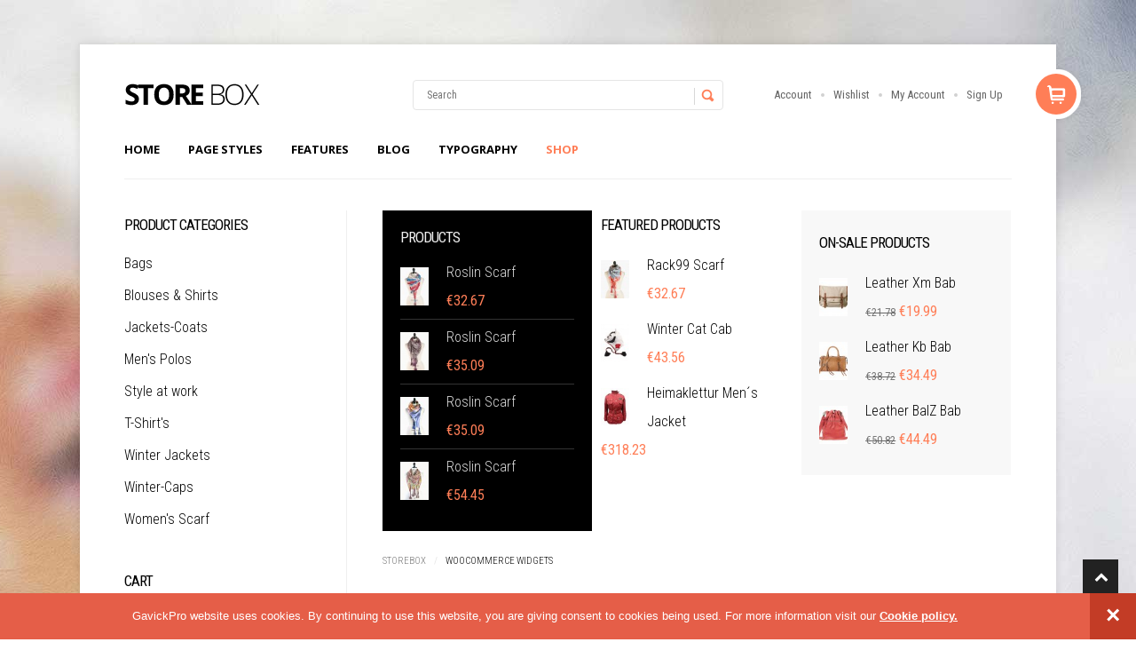

--- FILE ---
content_type: text/html; charset=UTF-8
request_url: https://demo.gavick.com/wordpress/storebox/?page_id=2278
body_size: 10289
content:
<!DOCTYPE html>
<html lang="en-US" prefix="og: http://ogp.me/ns#">
<head>
	<title>Woocommerce Widgets » e-Commerce WordPress Theme</title>
	<meta charset="UTF-8" />
<meta name="viewport" content="width=device-width, initial-scale=1, maximum-scale=1" />
<meta name="og:title" content="Woocommerce Widgets" />
<meta name="og:type" content="article" />
<meta name="og:description" content="This page presents woocommerce widget styles." />
<meta name="og:url" content="https://demo.gavick.com/wordpress/storebox/?page_id=2278" />
	
	<link rel="profile" href="https://gmpg.org/xfn/11" />
	<link rel="shortcut icon" href="/favicon.ico" />
	<link rel="pingback" href="https://demo.gavick.com/wordpress/storebox/xmlrpc.php" />
			<!--[if IE 9]>
	<link rel="stylesheet" href="https://demo.gavick.com/wordpress/storebox/wp-content/themes/StoreBox-112/css/ie9.css" />
	<![endif]-->
	<!--[if lt IE 9]>
	<link rel="stylesheet" href="https://demo.gavick.com/wordpress/storebox/wp-content/themes/StoreBox-112/css/ie8.css" />
	<![endif]-->
	
		
	<!--[if lt IE 9]>
<script src="https://demo.gavick.com/wordpress/storebox/wp-content/themes/StoreBox-112/js/html5shiv.js"></script>
<script src="https://demo.gavick.com/wordpress/storebox/wp-content/themes/StoreBox-112/js/respond.js"></script>
<![endif]-->
	
		  
	
<style type="text/css">
	.gk-page { max-width: 1100px; }
		#gk-mainbody-columns > aside { width: 25%;}
	#gk-mainbody-columns > section { width: 75%; }
		
	@media (min-width: 1031px) {
		#gk-mainmenu-collapse { height: auto!important; }
	}
</style>

	
		
			
	
		<script type="text/javascript">
		var thickboxL10n = {
			"next":"Next >",
			"prev":"< Prev",
			"image":"Image",
			"of":"of",
			"close":"Close",
			"noiframes":"This feature requires inline frames. You have iframes disabled or your browser does not support them.",
			"loadingAnimation":"https://demo.gavick.com/wordpress/storebox/wp-includes/js/thickbox/loadingAnimation.gif",
			"closeImage":"https://demo.gavick.com/wordpress/storebox/wp-includes/js/thickbox/tb-close.png"
		};
	</script>
	
		<link rel='dns-prefetch' href='//s.w.org' />
<link rel="alternate" type="application/rss+xml" title="Storebox &raquo; Feed" href="https://demo.gavick.com/wordpress/storebox/?feed=rss2" />
<link rel="alternate" type="application/rss+xml" title="Storebox &raquo; Comments Feed" href="https://demo.gavick.com/wordpress/storebox/?feed=comments-rss2" />
<link rel="alternate" type="application/rss+xml" title="Storebox &raquo; Woocommerce Widgets Comments Feed" href="https://demo.gavick.com/wordpress/storebox/?feed=rss2&#038;page_id=2278" />
		<script type="text/javascript">
			window._wpemojiSettings = {"baseUrl":"https:\/\/s.w.org\/images\/core\/emoji\/11\/72x72\/","ext":".png","svgUrl":"https:\/\/s.w.org\/images\/core\/emoji\/11\/svg\/","svgExt":".svg","source":{"concatemoji":"https:\/\/demo.gavick.com\/wordpress\/storebox\/wp-includes\/js\/wp-emoji-release.min.js?ver=4.9.26"}};
			!function(e,a,t){var n,r,o,i=a.createElement("canvas"),p=i.getContext&&i.getContext("2d");function s(e,t){var a=String.fromCharCode;p.clearRect(0,0,i.width,i.height),p.fillText(a.apply(this,e),0,0);e=i.toDataURL();return p.clearRect(0,0,i.width,i.height),p.fillText(a.apply(this,t),0,0),e===i.toDataURL()}function c(e){var t=a.createElement("script");t.src=e,t.defer=t.type="text/javascript",a.getElementsByTagName("head")[0].appendChild(t)}for(o=Array("flag","emoji"),t.supports={everything:!0,everythingExceptFlag:!0},r=0;r<o.length;r++)t.supports[o[r]]=function(e){if(!p||!p.fillText)return!1;switch(p.textBaseline="top",p.font="600 32px Arial",e){case"flag":return s([55356,56826,55356,56819],[55356,56826,8203,55356,56819])?!1:!s([55356,57332,56128,56423,56128,56418,56128,56421,56128,56430,56128,56423,56128,56447],[55356,57332,8203,56128,56423,8203,56128,56418,8203,56128,56421,8203,56128,56430,8203,56128,56423,8203,56128,56447]);case"emoji":return!s([55358,56760,9792,65039],[55358,56760,8203,9792,65039])}return!1}(o[r]),t.supports.everything=t.supports.everything&&t.supports[o[r]],"flag"!==o[r]&&(t.supports.everythingExceptFlag=t.supports.everythingExceptFlag&&t.supports[o[r]]);t.supports.everythingExceptFlag=t.supports.everythingExceptFlag&&!t.supports.flag,t.DOMReady=!1,t.readyCallback=function(){t.DOMReady=!0},t.supports.everything||(n=function(){t.readyCallback()},a.addEventListener?(a.addEventListener("DOMContentLoaded",n,!1),e.addEventListener("load",n,!1)):(e.attachEvent("onload",n),a.attachEvent("onreadystatechange",function(){"complete"===a.readyState&&t.readyCallback()})),(n=t.source||{}).concatemoji?c(n.concatemoji):n.wpemoji&&n.twemoji&&(c(n.twemoji),c(n.wpemoji)))}(window,document,window._wpemojiSettings);
		</script>
		<style type="text/css">
img.wp-smiley,
img.emoji {
	display: inline !important;
	border: none !important;
	box-shadow: none !important;
	height: 1em !important;
	width: 1em !important;
	margin: 0 .07em !important;
	vertical-align: -0.1em !important;
	background: none !important;
	padding: 0 !important;
}
</style>
<link rel='stylesheet' id='gavern-normalize-css'  href='https://demo.gavick.com/wordpress/storebox/wp-content/themes/StoreBox-112/css/normalize.css?ver=4.9.26' type='text/css' media='all' />
<link rel='stylesheet' id='gavern-template-css'  href='https://demo.gavick.com/wordpress/storebox/wp-content/themes/StoreBox-112/css/template.css?ver=4.9.26' type='text/css' media='all' />
<link rel='stylesheet' id='gavern-wp-css'  href='https://demo.gavick.com/wordpress/storebox/wp-content/themes/StoreBox-112/css/wp.css?ver=4.9.26' type='text/css' media='all' />
<link rel='stylesheet' id='gavern-stuff-css'  href='https://demo.gavick.com/wordpress/storebox/wp-content/themes/StoreBox-112/css/stuff.css?ver=4.9.26' type='text/css' media='all' />
<link rel='stylesheet' id='gavern-wpextensions-css'  href='https://demo.gavick.com/wordpress/storebox/wp-content/themes/StoreBox-112/css/wp.extensions.css?ver=4.9.26' type='text/css' media='all' />
<link rel='stylesheet' id='gavern-extensions-css'  href='https://demo.gavick.com/wordpress/storebox/wp-content/themes/StoreBox-112/css/extensions.css?ver=4.9.26' type='text/css' media='all' />
<link rel='stylesheet' id='gavern-woocommerce-css'  href='https://demo.gavick.com/wordpress/storebox/wp-content/themes/StoreBox-112/css/woocommerce.css?ver=4.9.26' type='text/css' media='all' />
<link rel='stylesheet' id='gavern-shortcodes-typography-css'  href='https://demo.gavick.com/wordpress/storebox/wp-content/themes/StoreBox-112/css/shortcodes.typography.css?ver=4.9.26' type='text/css' media='all' />
<link rel='stylesheet' id='gavern-shortcodes-elements-css'  href='https://demo.gavick.com/wordpress/storebox/wp-content/themes/StoreBox-112/css/shortcodes.elements.css?ver=4.9.26' type='text/css' media='all' />
<link rel='stylesheet' id='gavern-shortcodes-template-css'  href='https://demo.gavick.com/wordpress/storebox/wp-content/themes/StoreBox-112/css/shortcodes.template.css?ver=4.9.26' type='text/css' media='all' />
<link rel='stylesheet' id='gavern-desktop-small-css'  href='https://demo.gavick.com/wordpress/storebox/wp-content/themes/StoreBox-112/css/desktop.small.css?ver=4.9.26' type='text/css' media='(max-width: 1230px)' />
<link rel='stylesheet' id='gavern-tablet-css'  href='https://demo.gavick.com/wordpress/storebox/wp-content/themes/StoreBox-112/css/tablet.css?ver=4.9.26' type='text/css' media='(max-width: 1030px)' />
<link rel='stylesheet' id='gavern-tablet-small-css'  href='https://demo.gavick.com/wordpress/storebox/wp-content/themes/StoreBox-112/css/tablet.small.css?ver=4.9.26' type='text/css' media='(max-width: 820px)' />
<link rel='stylesheet' id='gavern-mobile-css'  href='https://demo.gavick.com/wordpress/storebox/wp-content/themes/StoreBox-112/css/mobile.css?ver=4.9.26' type='text/css' media='(max-width: 540px)' />
<link rel='stylesheet' id='gavern-style-css'  href='https://demo.gavick.com/wordpress/storebox/wp-content/themes/StoreBox-112/css/style1.css?ver=4.9.26' type='text/css' media='all' />
<link rel='stylesheet' id='gavern-thickbox-css'  href='https://demo.gavick.com/wordpress/storebox/wp-includes/js/thickbox/thickbox.css?ver=4.9.26' type='text/css' media='all' />
<link rel='stylesheet' id='font-awesome-css'  href='https://demo.gavick.com/wordpress/storebox/wp-content/themes/StoreBox-112/fonts/fontawesome/font-awesome.min.css?ver=4.9.26' type='text/css' media='all' />
<script type='text/javascript' src='https://demo.gavick.com/wordpress/storebox/wp-includes/js/jquery/jquery.js?ver=1.12.4'></script>
<script type='text/javascript' src='https://demo.gavick.com/wordpress/storebox/wp-includes/js/jquery/jquery-migrate.min.js?ver=1.4.1'></script>
<script type='text/javascript' src='https://demo.gavick.com/wordpress/storebox/wp-content/themes/StoreBox-112/js/widgets/news_gallery.js?ver=4.9.26'></script>
<script type='text/javascript' src='https://demo.gavick.com/wordpress/storebox/wp-content/themes/StoreBox-112/js/widgets/news_blocks.js?ver=4.9.26'></script>
<script type='text/javascript' src='https://demo.gavick.com/wordpress/storebox/wp-content/themes/StoreBox-112/js/widgets/product_gallery.js?ver=4.9.26'></script>
<link rel='https://api.w.org/' href='https://demo.gavick.com/wordpress/storebox/index.php?rest_route=/' />
<link rel="EditURI" type="application/rsd+xml" title="RSD" href="https://demo.gavick.com/wordpress/storebox/xmlrpc.php?rsd" />
<link rel="wlwmanifest" type="application/wlwmanifest+xml" href="https://demo.gavick.com/wordpress/storebox/wp-includes/wlwmanifest.xml" /> 
<link rel="canonical" href="https://demo.gavick.com/wordpress/storebox/?page_id=2278" />
<link rel='shortlink' href='https://demo.gavick.com/wordpress/storebox/?p=2278' />
<link rel="alternate" type="application/json+oembed" href="https://demo.gavick.com/wordpress/storebox/index.php?rest_route=%2Foembed%2F1.0%2Fembed&#038;url=https%3A%2F%2Fdemo.gavick.com%2Fwordpress%2Fstorebox%2F%3Fpage_id%3D2278" />
<link rel="alternate" type="text/xml+oembed" href="https://demo.gavick.com/wordpress/storebox/index.php?rest_route=%2Foembed%2F1.0%2Fembed&#038;url=https%3A%2F%2Fdemo.gavick.com%2Fwordpress%2Fstorebox%2F%3Fpage_id%3D2278&#038;format=xml" />
<style type="text/css">#gk-cookie-law { background: #E55E48; bottom: 0; color: #fff; font: 400 16px/52px Arial, sans-serif; height: 52px; left: 0;  margin: 0!important; position: fixed; text-align: center; width: 100%; z-index: 10001; }
		#gk-cookie-law span { display: inline-block; max-width: 90%; }
		#gk-cookie-law a { color: #fff; font-weight: 600; text-decoration: underline}
		#gk-cookie-law a:hover { color: #222}
		#gk-cookie-law a.gk-cookie-law-close { background: #c33c26; color: #fff; display: block; float: right; font-size: 28px; font-weight: bold; height: 52px; line-height: 52px; width: 52px;text-decoration: none}
		#gk-cookie-law a.gk-cookie-law-close:active,
		#gk-cookie-law a.gk-cookie-law-close:focus,
		#gk-cookie-law a.gk-cookie-law-close:hover { background: #282828; }
		@media (max-width: 1280px) { #gk-cookie-law { font-size: 13px!important; } }
		@media (max-width: 1050px) { #gk-cookie-law { font-size: 12px!important; line-height: 26px!important; } }
		@media (max-width: 620px) { #gk-cookie-law { font-size: 11px!important; line-height: 18px!important; } #gk-cookie-law span { max-width: 80%; } }
		@media (max-width: 400px) { #gk-cookie-law { font-size: 10px!important; line-height: 13px!important; } }
		</style><script type="text/javascript">
		function gkCreateCookie(name,value,days) {
			if (days) {
				var date = new Date();
				date.setTime(date.getTime()+(days*24*60*60*1000));
				var expires = "; expires="+date.toGMTString();
			}
			else var expires = "";
			document.cookie = name+"="+value+expires+"; path=/";
		}
		jQuery(document).ready(function() {
			if(jQuery(document).find('#gk-cookie-law')) {
				jQuery(document).find('#gk-cookie-law a').each(function(i, el) {
					el = jQuery(el);
					el.click(function(e) {
						// for both links
						gkCreateCookie('gk-demo-cookie-law', '1', 365);
						if(jQuery(e.target).attr('href') == '#close') {	
							e.preventDefault();
							jQuery(document).find('#gk-cookie-law').remove();
						} else {
							window.location.href = jQuery(e.target).attr('href');
						}
					});
				});
			}
	});</script><link href="https://demo.gavick.com/wordpress/storebox/?opensearch_description=1" title="Storebox" rel="search" type="application/opensearchdescription+xml" /><link rel="shortcut icon" href="https://demo.gavick.com/wordpress/storebox/wp-content/uploads/2012/09/favicon.ico" type="image/x-icon" />
	<noscript><style>.woocommerce-product-gallery{ opacity: 1 !important; }</style></noscript>
		
	<link href="//fonts.googleapis.com/css?family=Roboto+Condensed:400,700,300" rel="stylesheet" type="text/css" /><link href="//fonts.googleapis.com/css?family=Open+Sans:300,600,700" rel="stylesheet" type="text/css" /><style type="text/css">
body,
html, 
body button, 
body input, 
body select, 
body textarea,
.box-title,
#main-menu .sub-menu li,
.related ul li.product h3, 
.upsells.products ul li.product h3,
.cross-sells ul li.product h3 { font-family: 'Roboto Condensed'; }

h1,h2,h3,h4,h5,h6,
.box.bigtitle .box-title,
#main-menu > li,
.product-overlay span,
.woocommerce span.price,
div.product .woocommerce-tabs ul.tabs li a,
.gk-popup h3 { font-family: 'Open Sans'; }

</style>
	<script type="text/javascript">
           $GK_PAGE_URL = 'https://demo.gavick.com/wordpress/storebox';
           $GK_TMPL_URL = 'https://demo.gavick.com/wordpress/storebox/wp-content/themes/StoreBox-112';
           $GK_TMPL_NAME = 'storebox';
           $GK_MENU = [];
           $GK_MENU["mainmenu"] = [];
           $GK_MENU["mainmenu"]["animation"] = "width_height_opacity";
           $GK_MENU["mainmenu"]["animation_speed"] = "fast";
           $GK_MENU["topmenu"] = [];
           $GK_MENU["topmenu"]["animation"] = "none";
           $GK_MENU["topmenu"]["animation_speed"] = "normal";
           $GK_MENU["footermenu"] = [];
           $GK_MENU["footermenu"]["animation"] = "none";
           $GK_MENU["footermenu"]["animation_speed"] = "normal";
        </script>
	
		
	
		
	</head>
<body class="page-template-default page page-id-2278 gk-is-cart" data-tablet-width="1030" data-cart="true">
	<div class="gk-page-wrapper gk-page">
		<header id="gk-head">
							<div id="main-menu-mobile" class="menu-{menu slug}-container"><select onchange="window.location.href=this.value;"><option value="#">Select a page</option><option value="https://demo.gavick.com/wordpress/storebox/"> Home</option><option value="#page-styles"> Page Styles</option><option value="https://demo.gavick.com/wordpress/storebox/?p=2352">&mdash; Single Post</option><option value="https://demo.gavick.com/wordpress/storebox/?page_id=107">&mdash; Archive Page</option><option value="https://demo.gavick.com/wordpress/storebox/?page_id=74">&mdash; Contact page</option><option value="https://demo.gavick.com/wordpress/storebox/?page_id=131">&mdash; Full width page</option><option value="https://demo.gavick.com/wordpress/storebox/?page_id=121">&mdash; Gallery page</option><option value="https://demo.gavick.com/wordpress/storebox/?page_id=742">&mdash; Latest Posts Page</option><option value="https://demo.gavick.com/wordpress/storebox/?page_id=56">&mdash; Login page</option><option value="https://demo.gavick.com/wordpress/storebox/?page_id=112">&mdash; Tag cloud page</option><option value="#features"> Features</option><option value="https://demo.gavick.com/wordpress/storebox/?page_id=506">&mdash; Widget Styles</option><option value="https://demo.gavick.com/wordpress/storebox/?page_id=509">&mdash; Widget Areas</option><option value="https://demo.gavick.com/wordpress/storebox/?cat=80">&mdash; Post Formats</option><option value="https://demo.gavick.com/wordpress/storebox/?cat=18">&mdash; Theme Features</option><option value="https://demo.gavick.com/wordpress/storebox/?page_id=756">&mdash; Built-in widgets</option><option value="https://demo.gavick.com/wordpress/storebox/?page_id=758">&mdash;&mdash; GK Comments</option><option value="https://demo.gavick.com/wordpress/storebox/?page_id=765">&mdash;&mdash; GK News Show Pro</option><option value="https://demo.gavick.com/wordpress/storebox/?page_id=2451">&mdash;&mdash; GK News Gallery</option><option value="https://demo.gavick.com/wordpress/storebox/?page_id=774">&mdash;&mdash; GK Tabs</option><option value="https://demo.gavick.com/wordpress/storebox/?page_id=2459">&mdash;&mdash; GK Image Show</option><option value="https://demo.gavick.com/wordpress/storebox/?page_id=2465">&mdash;&mdash; GK Products Gallery</option><option value="https://demo.gavick.com/wordpress/storebox/?page_id=2469">&mdash;&mdash; GK News Blocks</option><option value="#blog"> Blog</option><option value="https://demo.gavick.com/wordpress/storebox/?cat=144">&mdash; Children Fashion</option><option value="https://demo.gavick.com/wordpress/storebox/?cat=145">&mdash; Women&#8217;s Fashion</option><option value="https://demo.gavick.com/wordpress/storebox/?cat=146">&mdash; Men&#8217;s Fashion</option><option value="https://demo.gavick.com/wordpress/storebox/?cat=147">&mdash; New Collections</option><option value="https://demo.gavick.com/wordpress/storebox/?page_id=1717"> Typography</option><option value="https://demo.gavick.com/wordpress/storebox/?page_id=827">&mdash; Price Table</option><option value="https://demo.gavick.com/wordpress/storebox/?page_id=831"> Shop</option><option value="https://demo.gavick.com/wordpress/storebox/?page_id=2282">&mdash; Woocommerce Features</option><option value="https://demo.gavick.com/wordpress/storebox/?page_id=831">&mdash; Store Frontpage</option><option value="https://demo.gavick.com/wordpress/storebox/?product_cat=mens-polos">&mdash; Category Page</option><option value="https://demo.gavick.com/wordpress/storebox/?product=heimaklettur-men%c2%b4s-jacket-6">&mdash; Product Page</option><option value="https://demo.gavick.com/wordpress/storebox/?page_id=832">&mdash; Cart</option><option value="https://demo.gavick.com/wordpress/storebox/?page_id=833">&mdash; Checkout</option><option>&mdash;&mdash; Checkout → Pay</option><option value="https://demo.gavick.com/wordpress/storebox/?page_id=2274">&mdash; My Account</option><option value="https://demo.gavick.com/wordpress/storebox/?page_id=2278" selected="selected">&mdash; Woocommerce Widgets</option></select></div>						
						<h2>
				<a href="https://demo.gavick.com/wordpress/storebox" class="cssLogo">StoreBox<small>e-Commerce WordPress Theme</small></a>
			</h2>
						
			<ul id="top-menu" class="menu gk_normal"><li id="menu-item-823" class="menu-item menu-item-type-custom menu-item-object-custom menu-item-823"><a href="#">Account</a></li>
<li id="menu-item-824" class="menu-item menu-item-type-custom menu-item-object-custom menu-item-824"><a href="#">Wishlist</a></li>
<li id="menu-item-825" class="gklogin menu-item menu-item-type-custom menu-item-object-custom menu-item-825"><a href="#">My Account</a></li>
<li id="menu-item-826" class="menu-item menu-item-type-custom menu-item-object-custom menu-item-826"><a href="#">Sign Up</a></li>
</ul>			
			
						<div id="gk-search">
				<div id="search-3" class="box  widget_search">
<form method="get" id="searchform" action="https://demo.gavick.com/wordpress/storebox/">
	<label for="s">Search</label>
	<input type="text" class="field" name="s" id="s" placeholder="Search" value="" />
	
	<input type="submit" id="searchsubmit" value="Search" />
</form></div>			</div>
						
							<ul id="main-menu" class="menu gk_normal"><li id="menu-item-127" class="menu-item menu-item-type-custom menu-item-object-custom menu-item-home menu-item-127"><a href="https://demo.gavick.com/wordpress/storebox/">Home</a></li>
<li id="menu-item-581" class="menu-item menu-item-type-custom menu-item-object-custom menu-item-has-children menu-item-581"><a href="#page-styles">Page Styles</a>
<div class="sub-menu"><ul>
	<li id="menu-item-2366" class="menu-item menu-item-type-post_type menu-item-object-post menu-item-2366"><a href="https://demo.gavick.com/wordpress/storebox/?p=2352">Single Post</a></li>
	<li id="menu-item-109" class="menu-item menu-item-type-post_type menu-item-object-page menu-item-109"><a href="https://demo.gavick.com/wordpress/storebox/?page_id=107">Archive Page</a></li>
	<li id="menu-item-76" class="menu-item menu-item-type-post_type menu-item-object-page menu-item-76"><a href="https://demo.gavick.com/wordpress/storebox/?page_id=74">Contact page</a></li>
	<li id="menu-item-632" class="menu-item menu-item-type-post_type menu-item-object-page menu-item-632"><a href="https://demo.gavick.com/wordpress/storebox/?page_id=131">Full width page</a></li>
	<li id="menu-item-123" class="menu-item menu-item-type-post_type menu-item-object-page menu-item-123"><a href="https://demo.gavick.com/wordpress/storebox/?page_id=121">Gallery page</a></li>
	<li id="menu-item-744" class="menu-item menu-item-type-post_type menu-item-object-page menu-item-744"><a href="https://demo.gavick.com/wordpress/storebox/?page_id=742">Latest Posts Page</a></li>
	<li id="menu-item-59" class="menu-item menu-item-type-post_type menu-item-object-page menu-item-59"><a href="https://demo.gavick.com/wordpress/storebox/?page_id=56">Login page</a></li>
	<li id="menu-item-115" class="menu-item menu-item-type-post_type menu-item-object-page menu-item-115"><a href="https://demo.gavick.com/wordpress/storebox/?page_id=112">Tag cloud page</a></li>
</ul></div>
</li>
<li id="menu-item-585" class="menu-item menu-item-type-custom menu-item-object-custom menu-item-has-children menu-item-585"><a href="#features">Features</a>
<div class="sub-menu"><ul>
	<li id="menu-item-508" class="menu-item menu-item-type-post_type menu-item-object-page menu-item-508"><a href="https://demo.gavick.com/wordpress/storebox/?page_id=506">Widget Styles</a></li>
	<li id="menu-item-513" class="menu-item menu-item-type-post_type menu-item-object-page menu-item-513"><a href="https://demo.gavick.com/wordpress/storebox/?page_id=509">Widget Areas</a></li>
	<li id="menu-item-600" class="menu-item menu-item-type-taxonomy menu-item-object-category menu-item-600"><a href="https://demo.gavick.com/wordpress/storebox/?cat=80">Post Formats</a></li>
	<li id="menu-item-588" class="menu-item menu-item-type-taxonomy menu-item-object-category menu-item-588"><a href="https://demo.gavick.com/wordpress/storebox/?cat=18">Theme Features</a></li>
	<li id="menu-item-780" class="menu-item menu-item-type-post_type menu-item-object-page menu-item-has-children menu-item-780"><a href="https://demo.gavick.com/wordpress/storebox/?page_id=756">Built-in widgets</a>
	<div class="sub-menu"><ul>
		<li id="menu-item-2475" class="menu-item menu-item-type-post_type menu-item-object-page menu-item-2475"><a href="https://demo.gavick.com/wordpress/storebox/?page_id=758">GK Comments</a></li>
		<li id="menu-item-2479" class="menu-item menu-item-type-post_type menu-item-object-page menu-item-2479"><a href="https://demo.gavick.com/wordpress/storebox/?page_id=765">GK News Show Pro</a></li>
		<li id="menu-item-2478" class="menu-item menu-item-type-post_type menu-item-object-page menu-item-2478"><a href="https://demo.gavick.com/wordpress/storebox/?page_id=2451">GK News Gallery</a></li>
		<li id="menu-item-2482" class="menu-item menu-item-type-post_type menu-item-object-page menu-item-2482"><a href="https://demo.gavick.com/wordpress/storebox/?page_id=774">GK Tabs</a></li>
		<li id="menu-item-2476" class="menu-item menu-item-type-post_type menu-item-object-page menu-item-2476"><a href="https://demo.gavick.com/wordpress/storebox/?page_id=2459">GK Image Show</a></li>
		<li id="menu-item-2480" class="menu-item menu-item-type-post_type menu-item-object-page menu-item-2480"><a href="https://demo.gavick.com/wordpress/storebox/?page_id=2465">GK Products Gallery</a></li>
		<li id="menu-item-2477" class="menu-item menu-item-type-post_type menu-item-object-page menu-item-2477"><a href="https://demo.gavick.com/wordpress/storebox/?page_id=2469">GK News Blocks</a></li>
	</ul></div>
</li>
</ul></div>
</li>
<li id="menu-item-2367" class="menu-item menu-item-type-custom menu-item-object-custom menu-item-has-children menu-item-2367"><a href="#blog">Blog</a>
<div class="sub-menu"><ul>
	<li id="menu-item-2369" class="menu-item menu-item-type-taxonomy menu-item-object-category menu-item-2369"><a href="https://demo.gavick.com/wordpress/storebox/?cat=144">Children Fashion</a></li>
	<li id="menu-item-2370" class="menu-item menu-item-type-taxonomy menu-item-object-category menu-item-2370"><a href="https://demo.gavick.com/wordpress/storebox/?cat=145">Women&#8217;s Fashion</a></li>
	<li id="menu-item-2371" class="menu-item menu-item-type-taxonomy menu-item-object-category menu-item-2371"><a href="https://demo.gavick.com/wordpress/storebox/?cat=146">Men&#8217;s Fashion</a></li>
	<li id="menu-item-2368" class="menu-item menu-item-type-taxonomy menu-item-object-category menu-item-2368"><a href="https://demo.gavick.com/wordpress/storebox/?cat=147">New Collections</a></li>
</ul></div>
</li>
<li id="menu-item-1719" class="menu-item menu-item-type-post_type menu-item-object-page menu-item-has-children menu-item-1719"><a href="https://demo.gavick.com/wordpress/storebox/?page_id=1717">Typography</a>
<div class="sub-menu"><ul>
	<li id="menu-item-1720" class="menu-item menu-item-type-post_type menu-item-object-page menu-item-1720"><a href="https://demo.gavick.com/wordpress/storebox/?page_id=827">Price Table</a></li>
</ul></div>
</li>
<li id="menu-item-1033" class="menu-item menu-item-type-post_type menu-item-object-page current-menu-ancestor current-menu-parent current_page_parent current_page_ancestor menu-item-has-children menu-item-1033"><a href="https://demo.gavick.com/wordpress/storebox/?page_id=831">Shop</a>
<div class="sub-menu"><ul>
	<li id="menu-item-2284" class="menu-item menu-item-type-post_type menu-item-object-page menu-item-2284"><a href="https://demo.gavick.com/wordpress/storebox/?page_id=2282">Woocommerce Features</a></li>
	<li id="menu-item-1034" class="menu-item menu-item-type-post_type menu-item-object-page menu-item-1034"><a href="https://demo.gavick.com/wordpress/storebox/?page_id=831">Store Frontpage</a></li>
	<li id="menu-item-1035" class="menu-item menu-item-type-taxonomy menu-item-object-product_cat menu-item-1035"><a href="https://demo.gavick.com/wordpress/storebox/?product_cat=mens-polos">Category Page</a></li>
	<li id="menu-item-2265" class="menu-item menu-item-type-custom menu-item-object-custom menu-item-2265"><a href="https://demo.gavick.com/wordpress/storebox/?product=heimaklettur-men%c2%b4s-jacket-6">Product Page</a></li>
	<li id="menu-item-2267" class="menu-item menu-item-type-post_type menu-item-object-page menu-item-2267"><a href="https://demo.gavick.com/wordpress/storebox/?page_id=832">Cart</a></li>
	<li id="menu-item-2266" class="menu-item menu-item-type-post_type menu-item-object-page menu-item-has-children menu-item-2266"><a href="https://demo.gavick.com/wordpress/storebox/?page_id=833">Checkout</a>
	<div class="sub-menu"><ul>
		<li id="menu-item-2269" class="menu-item menu-item-type-post_type menu-item-object-page menu-item-2269"><a>Checkout → Pay</a></li>
	</ul></div>
</li>
	<li id="menu-item-2276" class="menu-item menu-item-type-post_type menu-item-object-page menu-item-2276"><a href="https://demo.gavick.com/wordpress/storebox/?page_id=2274">My Account</a></li>
	<li id="menu-item-2280" class="menu-item menu-item-type-post_type menu-item-object-page current-menu-item page_item page-item-2278 current_page_item menu-item-2280"><a href="https://demo.gavick.com/wordpress/storebox/?page_id=2278">Woocommerce Widgets</a></li>
</ul></div>
</li>
</ul>					</header>
	
				
				<div id="btn-cart">
			<strong>Cart</strong>
		</div>
		
	<div class="gk-page-wrap">
			
		<div id="gk-mainbody-columns"  class=" gk-column-left gk-content-top-border">			
			<section>
								<div id="gk-top1">
					<div class="gk-page widget-area">
						<div id="woocommerce_products-4" class="box  dark all woocommerce widget_products col4 nth1 last3"><h3 class="box-title">Products</h3><ul class="product_list_widget">
<li>
	<a href="https://demo.gavick.com/wordpress/storebox/?product=roslin-scarf-4">
		<img width="50" height="67" src="//demo.gavick.com/wordpress/storebox/wp-content/uploads/2013/04/product104-50x67.jpg" class="attachment-shop_thumbnail size-shop_thumbnail wp-post-image" alt="" srcset="//demo.gavick.com/wordpress/storebox/wp-content/uploads/2013/04/product104-50x67.jpg 50w, //demo.gavick.com/wordpress/storebox/wp-content/uploads/2013/04/product104-225x300.jpg 225w, //demo.gavick.com/wordpress/storebox/wp-content/uploads/2013/04/product104-255x340.jpg 255w, //demo.gavick.com/wordpress/storebox/wp-content/uploads/2013/04/product104.jpg 520w" sizes="(max-width: 50px) 100vw, 50px" />		<span class="product-title">Roslin Scarf</span>
	</a>
		<span class="woocommerce-Price-amount amount"><span class="woocommerce-Price-currencySymbol">&euro;</span>32.67</span></li>

<li>
	<a href="https://demo.gavick.com/wordpress/storebox/?product=roslin-scarf-3">
		<img width="50" height="67" src="//demo.gavick.com/wordpress/storebox/wp-content/uploads/2013/04/product102-50x67.jpg" class="attachment-shop_thumbnail size-shop_thumbnail wp-post-image" alt="" srcset="//demo.gavick.com/wordpress/storebox/wp-content/uploads/2013/04/product102-50x67.jpg 50w, //demo.gavick.com/wordpress/storebox/wp-content/uploads/2013/04/product102-225x300.jpg 225w, //demo.gavick.com/wordpress/storebox/wp-content/uploads/2013/04/product102-255x340.jpg 255w, //demo.gavick.com/wordpress/storebox/wp-content/uploads/2013/04/product102.jpg 520w" sizes="(max-width: 50px) 100vw, 50px" />		<span class="product-title">Roslin Scarf</span>
	</a>
		<span class="woocommerce-Price-amount amount"><span class="woocommerce-Price-currencySymbol">&euro;</span>35.09</span></li>

<li>
	<a href="https://demo.gavick.com/wordpress/storebox/?product=roslin-scarf-2">
		<img width="50" height="67" src="//demo.gavick.com/wordpress/storebox/wp-content/uploads/2013/04/product998-50x67.jpg" class="attachment-shop_thumbnail size-shop_thumbnail wp-post-image" alt="" srcset="//demo.gavick.com/wordpress/storebox/wp-content/uploads/2013/04/product998-50x67.jpg 50w, //demo.gavick.com/wordpress/storebox/wp-content/uploads/2013/04/product998-225x300.jpg 225w, //demo.gavick.com/wordpress/storebox/wp-content/uploads/2013/04/product998-255x340.jpg 255w, //demo.gavick.com/wordpress/storebox/wp-content/uploads/2013/04/product998.jpg 520w" sizes="(max-width: 50px) 100vw, 50px" />		<span class="product-title">Roslin Scarf</span>
	</a>
		<span class="woocommerce-Price-amount amount"><span class="woocommerce-Price-currencySymbol">&euro;</span>35.09</span></li>

<li>
	<a href="https://demo.gavick.com/wordpress/storebox/?product=roslin-scarf">
		<img width="50" height="67" src="//demo.gavick.com/wordpress/storebox/wp-content/uploads/2013/04/product95-50x67.jpg" class="attachment-shop_thumbnail size-shop_thumbnail wp-post-image" alt="" srcset="//demo.gavick.com/wordpress/storebox/wp-content/uploads/2013/04/product95-50x67.jpg 50w, //demo.gavick.com/wordpress/storebox/wp-content/uploads/2013/04/product95-225x300.jpg 225w, //demo.gavick.com/wordpress/storebox/wp-content/uploads/2013/04/product95-255x340.jpg 255w, //demo.gavick.com/wordpress/storebox/wp-content/uploads/2013/04/product95.jpg 520w" sizes="(max-width: 50px) 100vw, 50px" />		<span class="product-title">Roslin Scarf</span>
	</a>
		<span class="woocommerce-Price-amount amount"><span class="woocommerce-Price-currencySymbol">&euro;</span>54.45</span></li>
</ul></div><div id="woocommerce_products-3" class="box  woocommerce widget_products col4 nth2 last3"><h3 class="box-title">Featured Products</h3><ul class="product_list_widget">
<li>
	<a href="https://demo.gavick.com/wordpress/storebox/?product=rack99-scarf">
		<img width="50" height="67" src="//demo.gavick.com/wordpress/storebox/wp-content/uploads/2013/04/product96-50x67.jpg" class="attachment-shop_thumbnail size-shop_thumbnail wp-post-image" alt="" srcset="//demo.gavick.com/wordpress/storebox/wp-content/uploads/2013/04/product96-50x67.jpg 50w, //demo.gavick.com/wordpress/storebox/wp-content/uploads/2013/04/product96-225x300.jpg 225w, //demo.gavick.com/wordpress/storebox/wp-content/uploads/2013/04/product96-255x340.jpg 255w, //demo.gavick.com/wordpress/storebox/wp-content/uploads/2013/04/product96.jpg 520w" sizes="(max-width: 50px) 100vw, 50px" />		<span class="product-title">Rack99 Scarf</span>
	</a>
		<span class="woocommerce-Price-amount amount"><span class="woocommerce-Price-currencySymbol">&euro;</span>32.67</span></li>

<li>
	<a href="https://demo.gavick.com/wordpress/storebox/?product=winter-cat-cab">
		<img width="50" height="67" src="//demo.gavick.com/wordpress/storebox/wp-content/uploads/2013/04/product138-50x67.jpg" class="attachment-shop_thumbnail size-shop_thumbnail wp-post-image" alt="" srcset="//demo.gavick.com/wordpress/storebox/wp-content/uploads/2013/04/product138-50x67.jpg 50w, //demo.gavick.com/wordpress/storebox/wp-content/uploads/2013/04/product138-225x300.jpg 225w, //demo.gavick.com/wordpress/storebox/wp-content/uploads/2013/04/product138-255x340.jpg 255w, //demo.gavick.com/wordpress/storebox/wp-content/uploads/2013/04/product138.jpg 520w" sizes="(max-width: 50px) 100vw, 50px" />		<span class="product-title">Winter Cat Cab</span>
	</a>
		<span class="woocommerce-Price-amount amount"><span class="woocommerce-Price-currencySymbol">&euro;</span>43.56</span></li>

<li>
	<a href="https://demo.gavick.com/wordpress/storebox/?product=heimaklettur-men%c2%b4s-jacket-9">
		<img width="50" height="67" src="//demo.gavick.com/wordpress/storebox/wp-content/uploads/2013/04/product115-50x67.jpg" class="attachment-shop_thumbnail size-shop_thumbnail wp-post-image" alt="" srcset="//demo.gavick.com/wordpress/storebox/wp-content/uploads/2013/04/product115-50x67.jpg 50w, //demo.gavick.com/wordpress/storebox/wp-content/uploads/2013/04/product115-225x300.jpg 225w, //demo.gavick.com/wordpress/storebox/wp-content/uploads/2013/04/product115-255x340.jpg 255w, //demo.gavick.com/wordpress/storebox/wp-content/uploads/2013/04/product115.jpg 520w" sizes="(max-width: 50px) 100vw, 50px" />		<span class="product-title">Heimaklettur Men´s Jacket</span>
	</a>
		<span class="woocommerce-Price-amount amount"><span class="woocommerce-Price-currencySymbol">&euro;</span>318.23</span></li>
</ul></div><div id="woocommerce_products-2" class="box  light all woocommerce widget_products col4 nth3 last3"><h3 class="box-title">On-sale Products</h3><ul class="product_list_widget">
<li>
	<a href="https://demo.gavick.com/wordpress/storebox/?product=leather-xm-bab">
		<img width="50" height="67" src="//demo.gavick.com/wordpress/storebox/wp-content/uploads/2013/04/product67-50x67.jpg" class="attachment-shop_thumbnail size-shop_thumbnail wp-post-image" alt="" srcset="//demo.gavick.com/wordpress/storebox/wp-content/uploads/2013/04/product67-50x67.jpg 50w, //demo.gavick.com/wordpress/storebox/wp-content/uploads/2013/04/product67-255x340.jpg 255w" sizes="(max-width: 50px) 100vw, 50px" />		<span class="product-title">Leather Xm Bab</span>
	</a>
		<del><span class="woocommerce-Price-amount amount"><span class="woocommerce-Price-currencySymbol">&euro;</span>21.78</span></del> <ins><span class="woocommerce-Price-amount amount"><span class="woocommerce-Price-currencySymbol">&euro;</span>19.99</span></ins></li>

<li>
	<a href="https://demo.gavick.com/wordpress/storebox/?product=leather-kb-bab">
		<img width="50" height="67" src="//demo.gavick.com/wordpress/storebox/wp-content/uploads/2013/04/product71-50x67.jpg" class="attachment-shop_thumbnail size-shop_thumbnail wp-post-image" alt="" srcset="//demo.gavick.com/wordpress/storebox/wp-content/uploads/2013/04/product71-50x67.jpg 50w, //demo.gavick.com/wordpress/storebox/wp-content/uploads/2013/04/product71-255x340.jpg 255w" sizes="(max-width: 50px) 100vw, 50px" />		<span class="product-title">Leather Kb Bab</span>
	</a>
		<del><span class="woocommerce-Price-amount amount"><span class="woocommerce-Price-currencySymbol">&euro;</span>38.72</span></del> <ins><span class="woocommerce-Price-amount amount"><span class="woocommerce-Price-currencySymbol">&euro;</span>34.49</span></ins></li>

<li>
	<a href="https://demo.gavick.com/wordpress/storebox/?product=leather-balz-bab">
		<img width="50" height="67" src="//demo.gavick.com/wordpress/storebox/wp-content/uploads/2013/04/product74-50x67.jpg" class="attachment-shop_thumbnail size-shop_thumbnail wp-post-image" alt="" srcset="//demo.gavick.com/wordpress/storebox/wp-content/uploads/2013/04/product74-50x67.jpg 50w, //demo.gavick.com/wordpress/storebox/wp-content/uploads/2013/04/product74-255x340.jpg 255w" sizes="(max-width: 50px) 100vw, 50px" />		<span class="product-title">Leather BalZ Bab</span>
	</a>
		<del><span class="woocommerce-Price-amount amount"><span class="woocommerce-Price-currencySymbol">&euro;</span>50.82</span></del> <ins><span class="woocommerce-Price-amount amount"><span class="woocommerce-Price-currencySymbol">&euro;</span>44.49</span></ins></li>
</ul></div>						
						<!--[if IE 8]>
						<div class="ie8clear"></div>
						<![endif]-->
					</div>
				</div>
								
							
								
				<!-- Mainbody, breadcrumbs -->
								<div id="gk-breadcrumb-area">
					<nav class="gk-breadcrumbs"><a href="https://demo.gavick.com/wordpress/storebox" class="gk-home">Storebox</a><span class="gk-current">Woocommerce Widgets</span></nav>				</div>
				
<section id="gk-mainbody">
		
	
<article id="post-2278" class=" page-fullwidth post-2278 page type-page status-publish hentry">
		<header>
		
<h1>
			Woocommerce Widgets		
	</h1>

	
	</header>
		
	
	
	<section class="content">
		<p>This page presents woocommerce widget styles.</p>
		
					</section>
	
	

	
	
			
		<footer>
		<section id="gk-social-api"><div class="fb-like" data-href="https://demo.gavick.com/wordpress/storebox/?page_id=2278"  data-send="true" data-layout="standard" data-show-faces="true" data-width="350" data-action="like" data-font="arial" data-colorscheme="light"></div><g:plusone  annotation="bubble" width="300" expandTo="top" size="medium" callback="https://demo.gavick.com/wordpress/storebox/?page_id=2278"></g:plusone><a href="https://twitter.com/share" class="twitter-share-button" data-text="Woocommerce Widgets" data-url="https://demo.gavick.com/wordpress/storebox/?page_id=2278" data-count="horizontal" data-lang="en">Tweet</a><a href="https://pinterest.com/pin/create/button/?url=https://demo.gavick.com/wordpress/storebox/?page_id=2278&amp;media=&amp;description=Woocommerce+Widgets" class="pin-it-button" count-layout="horizontal"><img border="0" src="//assets.pinterest.com/images/PinExt.png" title="Pin it" alt="Pin it" /></a></section>			</footer>
	</article>	
	</section>

		
								
				<!--[if IE 8]>
				<div class="ie8clear"></div>
				<![endif]-->
			</section><!-- end of the mainbody section -->
		
									<aside id="gk-sidebar">
				<div id="woocommerce_product_categories-2" class="box  woocommerce widget_product_categories"><h3 class="box-title">Product Categories</h3><ul class="product-categories"><li class="cat-item cat-item-99"><a href="https://demo.gavick.com/wordpress/storebox/?product_cat=bags">Bags</a></li>
<li class="cat-item cat-item-100"><a href="https://demo.gavick.com/wordpress/storebox/?product_cat=blouses-shirts">Blouses &amp; Shirts</a></li>
<li class="cat-item cat-item-101"><a href="https://demo.gavick.com/wordpress/storebox/?product_cat=jackets-coats">Jackets-Coats</a></li>
<li class="cat-item cat-item-98"><a href="https://demo.gavick.com/wordpress/storebox/?product_cat=mens-polos">Men's Polos</a></li>
<li class="cat-item cat-item-102"><a href="https://demo.gavick.com/wordpress/storebox/?product_cat=style-at-work">Style at work</a></li>
<li class="cat-item cat-item-103"><a href="https://demo.gavick.com/wordpress/storebox/?product_cat=t-shirts">T-Shirt's</a></li>
<li class="cat-item cat-item-104"><a href="https://demo.gavick.com/wordpress/storebox/?product_cat=winter-jackets">Winter Jackets</a></li>
<li class="cat-item cat-item-105"><a href="https://demo.gavick.com/wordpress/storebox/?product_cat=winter-caps">Winter-Caps</a></li>
<li class="cat-item cat-item-106"><a href="https://demo.gavick.com/wordpress/storebox/?product_cat=womens-scarf">Women's Scarf</a></li>
</ul></div><div id="woocommerce_widget_cart-2" class="box  woocommerce widget_shopping_cart"><h3 class="box-title">Cart</h3><div class="widget_shopping_cart_content"></div></div><div id="woocommerce_product_search-2" class="box  woocommerce widget_product_search"><h3 class="box-title">Search Products</h3><form role="search" method="get" class="woocommerce-product-search" action="https://demo.gavick.com/wordpress/storebox/">
	<label class="screen-reader-text" for="woocommerce-product-search-field-0">Search for:</label>
	<input type="search" id="woocommerce-product-search-field-0" class="search-field" placeholder="Search products&hellip;" value="" name="s" />
	<input type="submit" value="Search" />
	<input type="hidden" name="post_type" value="product" />
</form>
</div>				
				<!--[if IE 8]>
				<div class="ie8clear"></div>
				<![endif]-->
			</aside>
									
			<!--[if IE 8]>
			<div class="ie8clear"></div>
			<![endif]-->
		</div><!-- end of the #gk-mainbody-columns -->
	</div><!-- end of the .gk-page-wrap section -->	
	
		<div id="gk-bottom1">
		<div class="widget-area">
			<div id="text-13" class="box  double bigtitle all widget_text col6 nth1 last4"><h3 class="box-title"><strong>Need</strong> Supply Co.</h3>			<div class="textwidget"><address>
<p>410 Windward Drive</p>
<p>Newton, KS 56798</p>
<p>United States</p>
<p>(300) 125-1365</p>
</address></div>
		</div><div id="text-14" class="box  widget_text col6 nth2 last4"><h3 class="box-title">About Us</h3>			<div class="textwidget"><ul>
<li><a href="#">Customer Service</a></li>
<li><a href="#">Site Map</a></li>
<li><a href="#">Search Terms</a></li>
<li><a href="#">Advanced Search</a></li>
<li><a href="#">Orders and Returns</a></li>
<li><a href="#">Contact</a></li>
</ul></div>
		</div><div id="text-15" class="box  widget_text col6 nth3 last4"><h3 class="box-title">Service</h3>			<div class="textwidget"><ul>
<li><a href="#">Help</a></li>
<li><a href="#">Gift Cards</a></li>
<li><a href="#">Order Status</a></li>
<li><a href="#">Free Shipping</a></li>
<li><a href="#">International</a></li>
</ul></div>
		</div><div id="text-16" class="box  widget_text col6 nth4 last4"><h3 class="box-title">Connect</h3>			<div class="textwidget"><ul>
<li><a href="#">Twitter</a></li>
<li><a href="#">Facebook</a></li>
<li><a href="#">Tumblr</a></li>
<li><a href="#">Vimeo</a></li>
<li><a href="#">Google+</a></li>
<li><a href="#">RSS</a></li>
</ul></div>
		</div>			
			<!--[if IE 8]>
			<div class="ie8clear"></div>
			<![endif]-->
		</div>
	</div>
		
		<div id="gk-bottom2">
		<div class="widget-area">
			<div id="woocommerce_recent_reviews-2" class="box  woocommerce widget_recent_reviews col6 nth1 last3"><h3 class="box-title">Recent Reviews</h3><ul class="product_list_widget"><li><a href="https://demo.gavick.com/wordpress/storebox/?product=heimaklettur-men%c2%b4s-jacket-6#comment-48"><img width="50" height="67" src="//demo.gavick.com/wordpress/storebox/wp-content/uploads/2013/04/product119-50x67.jpg" class="attachment-shop_thumbnail size-shop_thumbnail wp-post-image" alt="" srcset="//demo.gavick.com/wordpress/storebox/wp-content/uploads/2013/04/product119-50x67.jpg 50w, //demo.gavick.com/wordpress/storebox/wp-content/uploads/2013/04/product119-225x300.jpg 225w, //demo.gavick.com/wordpress/storebox/wp-content/uploads/2013/04/product119-255x340.jpg 255w, //demo.gavick.com/wordpress/storebox/wp-content/uploads/2013/04/product119.jpg 520w" sizes="(max-width: 50px) 100vw, 50px" />Heimaklettur Men´s Jacket</a><div class="star-rating" title="Rated 4 out of 5"><span style="width:80%"><strong class="rating">4</strong> out of 5</span></div><span class="reviewer">by Piotrek</span></li><li><a href="https://demo.gavick.com/wordpress/storebox/?product=66n-t-shirt#comment-47"><img width="50" height="67" src="//demo.gavick.com/wordpress/storebox/wp-content/uploads/2013/04/product121-50x67.jpg" class="attachment-shop_thumbnail size-shop_thumbnail wp-post-image" alt="" srcset="//demo.gavick.com/wordpress/storebox/wp-content/uploads/2013/04/product121-50x67.jpg 50w, //demo.gavick.com/wordpress/storebox/wp-content/uploads/2013/04/product121-255x340.jpg 255w" sizes="(max-width: 50px) 100vw, 50px" />66°N T-shirt</a><div class="star-rating" title="Rated 3 out of 5"><span style="width:60%"><strong class="rating">3</strong> out of 5</span></div><span class="reviewer">by Tomasz Dziuda</span></li><li><a href="https://demo.gavick.com/wordpress/storebox/?product=solid-casual-polo#comment-46"><img width="50" height="67" src="//demo.gavick.com/wordpress/storebox/wp-content/uploads/2013/04/product22-50x67.jpg" class="attachment-shop_thumbnail size-shop_thumbnail wp-post-image" alt="" srcset="//demo.gavick.com/wordpress/storebox/wp-content/uploads/2013/04/product22-50x67.jpg 50w, //demo.gavick.com/wordpress/storebox/wp-content/uploads/2013/04/product22-225x300.jpg 225w, //demo.gavick.com/wordpress/storebox/wp-content/uploads/2013/04/product22-255x340.jpg 255w, //demo.gavick.com/wordpress/storebox/wp-content/uploads/2013/04/product22.jpg 520w" sizes="(max-width: 50px) 100vw, 50px" />Solid casual polo</a><div class="star-rating" title="Rated 4 out of 5"><span style="width:80%"><strong class="rating">4</strong> out of 5</span></div><span class="reviewer">by Piotrek</span></li></ul></div><div id="woocommerce_top_rated_products-2" class="box  woocommerce widget_top_rated_products col6 nth3 last3"><h3 class="box-title">Top Rated Products</h3><ul class="product_list_widget">
<li>
	<a href="https://demo.gavick.com/wordpress/storebox/?product=heimaklettur-men%c2%b4s-jacket-6">
		<img width="50" height="67" src="//demo.gavick.com/wordpress/storebox/wp-content/uploads/2013/04/product119-50x67.jpg" class="attachment-shop_thumbnail size-shop_thumbnail wp-post-image" alt="" srcset="//demo.gavick.com/wordpress/storebox/wp-content/uploads/2013/04/product119-50x67.jpg 50w, //demo.gavick.com/wordpress/storebox/wp-content/uploads/2013/04/product119-225x300.jpg 225w, //demo.gavick.com/wordpress/storebox/wp-content/uploads/2013/04/product119-255x340.jpg 255w, //demo.gavick.com/wordpress/storebox/wp-content/uploads/2013/04/product119.jpg 520w" sizes="(max-width: 50px) 100vw, 50px" />		<span class="product-title">Heimaklettur Men´s Jacket</span>
	</a>
			<div class="star-rating" title="Rated 4.00 out of 5"><span style="width:80%"><strong class="rating">4.00</strong> out of 5</span></div>		<span class="woocommerce-Price-amount amount"><span class="woocommerce-Price-currencySymbol">&euro;</span>285.56</span></li>

<li>
	<a href="https://demo.gavick.com/wordpress/storebox/?product=solid-casual-polo">
		<img width="50" height="67" src="//demo.gavick.com/wordpress/storebox/wp-content/uploads/2013/04/product22-50x67.jpg" class="attachment-shop_thumbnail size-shop_thumbnail wp-post-image" alt="" srcset="//demo.gavick.com/wordpress/storebox/wp-content/uploads/2013/04/product22-50x67.jpg 50w, //demo.gavick.com/wordpress/storebox/wp-content/uploads/2013/04/product22-225x300.jpg 225w, //demo.gavick.com/wordpress/storebox/wp-content/uploads/2013/04/product22-255x340.jpg 255w, //demo.gavick.com/wordpress/storebox/wp-content/uploads/2013/04/product22.jpg 520w" sizes="(max-width: 50px) 100vw, 50px" />		<span class="product-title">Solid casual polo</span>
	</a>
			<div class="star-rating" title="Rated 4.00 out of 5"><span style="width:80%"><strong class="rating">4.00</strong> out of 5</span></div>		<span class="woocommerce-Price-amount amount"><span class="woocommerce-Price-currencySymbol">&euro;</span>43.56</span></li>

<li>
	<a href="https://demo.gavick.com/wordpress/storebox/?product=bk-stripe-pique">
		<img width="50" height="67" src="//demo.gavick.com/wordpress/storebox/wp-content/uploads/2013/04/product26-50x67.jpg" class="attachment-shop_thumbnail size-shop_thumbnail wp-post-image" alt="" srcset="//demo.gavick.com/wordpress/storebox/wp-content/uploads/2013/04/product26-50x67.jpg 50w, //demo.gavick.com/wordpress/storebox/wp-content/uploads/2013/04/product26-225x300.jpg 225w, //demo.gavick.com/wordpress/storebox/wp-content/uploads/2013/04/product26-255x340.jpg 255w, //demo.gavick.com/wordpress/storebox/wp-content/uploads/2013/04/product26.jpg 520w" sizes="(max-width: 50px) 100vw, 50px" />		<span class="product-title">Bk stripe pique</span>
	</a>
			<div class="star-rating" title="Rated 3.33 out of 5"><span style="width:66.6%"><strong class="rating">3.33</strong> out of 5</span></div>		<span class="woocommerce-Price-amount amount"><span class="woocommerce-Price-currencySymbol">&euro;</span>32.67</span></li>
</ul></div>			
			<!--[if IE 8]>
			<div class="ie8clear"></div>
			<![endif]-->
		</div>
	</div>
	
		<footer id="gk-footer">			
			<ul id="footer-menu" class="menu gk_normal"><li class="menu-item menu-item-type-custom menu-item-object-custom menu-item-home menu-item-127"><a href="https://demo.gavick.com/wordpress/storebox/">Home</a></li>
<li class="menu-item menu-item-type-custom menu-item-object-custom menu-item-has-children menu-item-581"><a href="#page-styles">Page Styles</a>
<ul class="sub-menu">
	<li class="menu-item menu-item-type-post_type menu-item-object-post menu-item-2366"><a href="https://demo.gavick.com/wordpress/storebox/?p=2352">Single Post</a></li>
	<li class="menu-item menu-item-type-post_type menu-item-object-page menu-item-109"><a href="https://demo.gavick.com/wordpress/storebox/?page_id=107">Archive Page</a></li>
	<li class="menu-item menu-item-type-post_type menu-item-object-page menu-item-76"><a href="https://demo.gavick.com/wordpress/storebox/?page_id=74">Contact page</a></li>
	<li class="menu-item menu-item-type-post_type menu-item-object-page menu-item-632"><a href="https://demo.gavick.com/wordpress/storebox/?page_id=131">Full width page</a></li>
	<li class="menu-item menu-item-type-post_type menu-item-object-page menu-item-123"><a href="https://demo.gavick.com/wordpress/storebox/?page_id=121">Gallery page</a></li>
	<li class="menu-item menu-item-type-post_type menu-item-object-page menu-item-744"><a href="https://demo.gavick.com/wordpress/storebox/?page_id=742">Latest Posts Page</a></li>
	<li class="menu-item menu-item-type-post_type menu-item-object-page menu-item-59"><a href="https://demo.gavick.com/wordpress/storebox/?page_id=56">Login page</a></li>
	<li class="menu-item menu-item-type-post_type menu-item-object-page menu-item-115"><a href="https://demo.gavick.com/wordpress/storebox/?page_id=112">Tag cloud page</a></li>
</ul>
</li>
<li class="menu-item menu-item-type-custom menu-item-object-custom menu-item-has-children menu-item-585"><a href="#features">Features</a>
<ul class="sub-menu">
	<li class="menu-item menu-item-type-post_type menu-item-object-page menu-item-508"><a href="https://demo.gavick.com/wordpress/storebox/?page_id=506">Widget Styles</a></li>
	<li class="menu-item menu-item-type-post_type menu-item-object-page menu-item-513"><a href="https://demo.gavick.com/wordpress/storebox/?page_id=509">Widget Areas</a></li>
	<li class="menu-item menu-item-type-taxonomy menu-item-object-category menu-item-600"><a href="https://demo.gavick.com/wordpress/storebox/?cat=80">Post Formats</a></li>
	<li class="menu-item menu-item-type-taxonomy menu-item-object-category menu-item-588"><a href="https://demo.gavick.com/wordpress/storebox/?cat=18">Theme Features</a></li>
	<li class="menu-item menu-item-type-post_type menu-item-object-page menu-item-has-children menu-item-780"><a href="https://demo.gavick.com/wordpress/storebox/?page_id=756">Built-in widgets</a>
	<ul class="sub-menu">
		<li class="menu-item menu-item-type-post_type menu-item-object-page menu-item-2475"><a href="https://demo.gavick.com/wordpress/storebox/?page_id=758">GK Comments</a></li>
		<li class="menu-item menu-item-type-post_type menu-item-object-page menu-item-2479"><a href="https://demo.gavick.com/wordpress/storebox/?page_id=765">GK News Show Pro</a></li>
		<li class="menu-item menu-item-type-post_type menu-item-object-page menu-item-2478"><a href="https://demo.gavick.com/wordpress/storebox/?page_id=2451">GK News Gallery</a></li>
		<li class="menu-item menu-item-type-post_type menu-item-object-page menu-item-2482"><a href="https://demo.gavick.com/wordpress/storebox/?page_id=774">GK Tabs</a></li>
		<li class="menu-item menu-item-type-post_type menu-item-object-page menu-item-2476"><a href="https://demo.gavick.com/wordpress/storebox/?page_id=2459">GK Image Show</a></li>
		<li class="menu-item menu-item-type-post_type menu-item-object-page menu-item-2480"><a href="https://demo.gavick.com/wordpress/storebox/?page_id=2465">GK Products Gallery</a></li>
		<li class="menu-item menu-item-type-post_type menu-item-object-page menu-item-2477"><a href="https://demo.gavick.com/wordpress/storebox/?page_id=2469">GK News Blocks</a></li>
	</ul>
</li>
</ul>
</li>
<li class="menu-item menu-item-type-custom menu-item-object-custom menu-item-has-children menu-item-2367"><a href="#blog">Blog</a>
<ul class="sub-menu">
	<li class="menu-item menu-item-type-taxonomy menu-item-object-category menu-item-2369"><a href="https://demo.gavick.com/wordpress/storebox/?cat=144">Children Fashion</a></li>
	<li class="menu-item menu-item-type-taxonomy menu-item-object-category menu-item-2370"><a href="https://demo.gavick.com/wordpress/storebox/?cat=145">Women&#8217;s Fashion</a></li>
	<li class="menu-item menu-item-type-taxonomy menu-item-object-category menu-item-2371"><a href="https://demo.gavick.com/wordpress/storebox/?cat=146">Men&#8217;s Fashion</a></li>
	<li class="menu-item menu-item-type-taxonomy menu-item-object-category menu-item-2368"><a href="https://demo.gavick.com/wordpress/storebox/?cat=147">New Collections</a></li>
</ul>
</li>
<li class="menu-item menu-item-type-post_type menu-item-object-page menu-item-has-children menu-item-1719"><a href="https://demo.gavick.com/wordpress/storebox/?page_id=1717">Typography</a>
<ul class="sub-menu">
	<li class="menu-item menu-item-type-post_type menu-item-object-page menu-item-1720"><a href="https://demo.gavick.com/wordpress/storebox/?page_id=827">Price Table</a></li>
</ul>
</li>
<li class="menu-item menu-item-type-post_type menu-item-object-page current-menu-ancestor current-menu-parent current_page_parent current_page_ancestor menu-item-has-children menu-item-1033"><a href="https://demo.gavick.com/wordpress/storebox/?page_id=831">Shop</a>
<ul class="sub-menu">
	<li class="menu-item menu-item-type-post_type menu-item-object-page menu-item-2284"><a href="https://demo.gavick.com/wordpress/storebox/?page_id=2282">Woocommerce Features</a></li>
	<li class="menu-item menu-item-type-post_type menu-item-object-page menu-item-1034"><a href="https://demo.gavick.com/wordpress/storebox/?page_id=831">Store Frontpage</a></li>
	<li class="menu-item menu-item-type-taxonomy menu-item-object-product_cat menu-item-1035"><a href="https://demo.gavick.com/wordpress/storebox/?product_cat=mens-polos">Category Page</a></li>
	<li class="menu-item menu-item-type-custom menu-item-object-custom menu-item-2265"><a href="https://demo.gavick.com/wordpress/storebox/?product=heimaklettur-men%c2%b4s-jacket-6">Product Page</a></li>
	<li class="menu-item menu-item-type-post_type menu-item-object-page menu-item-2267"><a href="https://demo.gavick.com/wordpress/storebox/?page_id=832">Cart</a></li>
	<li class="menu-item menu-item-type-post_type menu-item-object-page menu-item-has-children menu-item-2266"><a href="https://demo.gavick.com/wordpress/storebox/?page_id=833">Checkout</a>
	<ul class="sub-menu">
		<li class="menu-item menu-item-type-post_type menu-item-object-page menu-item-2269"><a>Checkout → Pay</a></li>
	</ul>
</li>
	<li class="menu-item menu-item-type-post_type menu-item-object-page menu-item-2276"><a href="https://demo.gavick.com/wordpress/storebox/?page_id=2274">My Account</a></li>
	<li class="menu-item menu-item-type-post_type menu-item-object-page current-menu-item page_item page-item-2278 current_page_item menu-item-2280"><a href="https://demo.gavick.com/wordpress/storebox/?page_id=2278">Woocommerce Widgets</a></li>
</ul>
</li>
</ul>			
			<div class="gk-copyrights">
				WordPress Theme by <a href="https://www.gavick.com">GavickPro.com</a>			</div>
			<a href="#" class="return-to-top"><i class="fa fa-chevron-up"></i></a>
		</footer>
		
		<!--[if IE 8]>
		<div class="ie8clear"></div>
		<![endif]-->
	</div><!-- end of the .gk-page-wrapper div -->	
	
	<div class="gk-page">
				<div id="gk-style-area">
						<div class="gk-style-switcher-color">
				 
				<a href="#style1.css" id="gk-color1">color1</a>
				 
				<a href="#style2.css" id="gk-color2">color2</a>
				 
				<a href="#style3.css" id="gk-color3">color3</a>
							</div>
					</div>
				
				<img src="https://demo.gavick.com/wordpress/storebox/wp-content/themes/StoreBox-112/images/gavernwp.png" class="gk-framework-logo" alt="GavernWP" />
			</div>
	
	
<div id="gk-popup-login" class="gk-popup">	
	<div class="gk-popup-wrap">
				    <h3>Log in</h3>
		    
			
		<form name="loginform" id="loginform" action="https://demo.gavick.com/wordpress/storebox/wp-login.php" method="post">
			
			<p class="login-username">
				<label for="user_login">Username</label>
				<input type="text" name="log" id="user_login" class="input" value="" size="20" />
			</p>
			<p class="login-password">
				<label for="user_pass">Password</label>
				<input type="password" name="pwd" id="user_pass" class="input" value="" size="20" />
			</p>
			
			<p class="login-remember"><label><input name="rememberme" type="checkbox" id="rememberme" value="forever" /> Remember Me</label></p>
			<p class="login-submit">
				<input type="submit" name="wp-submit" id="wp-submit" class="button button-primary" value="Log In" />
				<input type="hidden" name="redirect_to" value="https://demo.gavick.com/wordpress/storebox/?page_id=2278" />
			</p>
			
		</form>		
			</div>
</div>

<div id="gk-popup-cart" class="gk-popup">	
	<div class="gk-popup-wrap">
		<h3 class="box-title">Cart</h3><div class="widget_shopping_cart_content"></div>	</div>
</div>

<div id="gk-popup-overlay"></div>
	
		<div id="fb-root"></div>
	<script type="text/javascript">
	//<![CDATA[     
	      window.fbAsyncInit = function() {
	        FB.init({
	          appId      : '171342606239806', // App ID
	          status     : true, // check login status
	          cookie     : true, // enable cookies to allow the server to access the session
	          xfbml      : true  // parse XFBML
	        });
	      };
	    
	      // Load the SDK Asynchronously
	      (function(d){
	         var js, id = 'facebook-jssdk', ref = d.getElementsByTagName('script')[0];
	         if (d.getElementById(id)) {return;}
	         js = d.createElement('script'); js.id = id; js.async = true;
	         js.src = "//connect.facebook.net/en_US/all.js";
	         ref.parentNode.insertBefore(js, ref);
	       }(document));
	    //]]>
	</script>
		
		<script type="text/javascript" src="https://platform.twitter.com/widgets.js"></script>
		
		<script type="text/javascript" src="https://apis.google.com/js/plusone.js">
	  {lang: 'en-GB'}
	</script>
		
		<script type="text/javascript" src="//assets.pinterest.com/js/pinit.js"></script>
	
	
		
		
	<p id="gk-cookie-law"><span>GavickPro website uses cookies. By continuing to use this website, you are giving consent to cookies being used. For more information visit our <a href="https://www.gavick.com/cookies.html">Cookie policy.</a></span> <a href="#close" class="gk-cookie-law-close">&times;</a></p><script type='text/javascript' src='https://demo.gavick.com/wordpress/storebox/wp-includes/js/comment-reply.min.js?ver=4.9.26'></script>
<script type='text/javascript' src='https://demo.gavick.com/wordpress/storebox/wp-content/themes/StoreBox-112/js/gk.scripts.js?ver=4.9.26'></script>
<script type='text/javascript' src='https://demo.gavick.com/wordpress/storebox/wp-content/themes/StoreBox-112/js/shortcodes.typography.js?ver=4.9.26'></script>
<script type='text/javascript' src='https://demo.gavick.com/wordpress/storebox/wp-content/themes/StoreBox-112/js/shortcodes.elements.js?ver=4.9.26'></script>
<script type='text/javascript' src='https://demo.gavick.com/wordpress/storebox/wp-content/themes/StoreBox-112/js/shortcodes.template.js?ver=4.9.26'></script>
<script type='text/javascript' src='https://demo.gavick.com/wordpress/storebox/wp-includes/js/thickbox/thickbox.js?ver=4.9.26'></script>
<script type='text/javascript'>
/* <![CDATA[ */
var wc_add_to_cart_params = {"ajax_url":"\/wordpress\/storebox\/wp-admin\/admin-ajax.php","wc_ajax_url":"\/wordpress\/storebox\/?page_id=2278&wc-ajax=%%endpoint%%","i18n_view_cart":"View cart","cart_url":"https:\/\/demo.gavick.com\/wordpress\/storebox\/?page_id=832","is_cart":"","cart_redirect_after_add":"no"};
/* ]]> */
</script>
<script type='text/javascript' src='//demo.gavick.com/wordpress/storebox/wp-content/plugins/woocommerce/assets/js/frontend/add-to-cart.min.js?ver=3.0.7'></script>
<script type='text/javascript' src='//demo.gavick.com/wordpress/storebox/wp-content/plugins/woocommerce/assets/js/jquery-blockui/jquery.blockUI.min.js?ver=2.70'></script>
<script type='text/javascript' src='//demo.gavick.com/wordpress/storebox/wp-content/plugins/woocommerce/assets/js/js-cookie/js.cookie.min.js?ver=2.1.4'></script>
<script type='text/javascript'>
/* <![CDATA[ */
var woocommerce_params = {"ajax_url":"\/wordpress\/storebox\/wp-admin\/admin-ajax.php","wc_ajax_url":"\/wordpress\/storebox\/?page_id=2278&wc-ajax=%%endpoint%%"};
/* ]]> */
</script>
<script type='text/javascript' src='//demo.gavick.com/wordpress/storebox/wp-content/plugins/woocommerce/assets/js/frontend/woocommerce.min.js?ver=3.0.7'></script>
<script type='text/javascript'>
/* <![CDATA[ */
var wc_cart_fragments_params = {"ajax_url":"\/wordpress\/storebox\/wp-admin\/admin-ajax.php","wc_ajax_url":"\/wordpress\/storebox\/?page_id=2278&wc-ajax=%%endpoint%%","fragment_name":"wc_fragments"};
/* ]]> */
</script>
<script type='text/javascript' src='//demo.gavick.com/wordpress/storebox/wp-content/plugins/woocommerce/assets/js/frontend/cart-fragments.min.js?ver=3.0.7'></script>
<script type='text/javascript' src='https://demo.gavick.com/wordpress/storebox/wp-content/themes/StoreBox-112/js/widgets/nsp.js?ver=4.9.26'></script>
<script type='text/javascript' src='https://demo.gavick.com/wordpress/storebox/wp-content/themes/StoreBox-112/js/widgets/tabs.js?ver=4.9.26'></script>
<script type='text/javascript' src='https://demo.gavick.com/wordpress/storebox/wp-includes/js/wp-embed.min.js?ver=4.9.26'></script>
<script type='text/javascript' src='https://demo.gavick.com/wordpress/storebox/wp-content/themes/StoreBox-112/js/gk.menu.js?ver=4.9.26'></script>
	
		<script type="text/javascript">
		(function($){
		// Back to top
		    $(window).scroll(function(){//Check to see if the window is top if not then display button

		        if ($(this).scrollTop() > 200) {
		            $('.return-to-top').fadeIn();
		        } else {
		            $('.return-to-top').fadeOut();
		        }
		    });

		    //Click event to scroll to top
		    $('.return-to-top').click(function(){
		        $('html, body').animate({scrollTop : 0},800);
		        return false;
		    });
        })(jQuery);
	</script>
<script defer src="https://static.cloudflareinsights.com/beacon.min.js/vcd15cbe7772f49c399c6a5babf22c1241717689176015" integrity="sha512-ZpsOmlRQV6y907TI0dKBHq9Md29nnaEIPlkf84rnaERnq6zvWvPUqr2ft8M1aS28oN72PdrCzSjY4U6VaAw1EQ==" data-cf-beacon='{"version":"2024.11.0","token":"aa797a8b036d466bb97e5f311f81c758","r":1,"server_timing":{"name":{"cfCacheStatus":true,"cfEdge":true,"cfExtPri":true,"cfL4":true,"cfOrigin":true,"cfSpeedBrain":true},"location_startswith":null}}' crossorigin="anonymous"></script>
</body>
</html>


--- FILE ---
content_type: text/html; charset=utf-8
request_url: https://accounts.google.com/o/oauth2/postmessageRelay?parent=https%3A%2F%2Fdemo.gavick.com&jsh=m%3B%2F_%2Fscs%2Fabc-static%2F_%2Fjs%2Fk%3Dgapi.lb.en.OE6tiwO4KJo.O%2Fd%3D1%2Frs%3DAHpOoo_Itz6IAL6GO-n8kgAepm47TBsg1Q%2Fm%3D__features__
body_size: 159
content:
<!DOCTYPE html><html><head><title></title><meta http-equiv="content-type" content="text/html; charset=utf-8"><meta http-equiv="X-UA-Compatible" content="IE=edge"><meta name="viewport" content="width=device-width, initial-scale=1, minimum-scale=1, maximum-scale=1, user-scalable=0"><script src='https://ssl.gstatic.com/accounts/o/2580342461-postmessagerelay.js' nonce="O4sBC1nxiamb5j3QbqA5gg"></script></head><body><script type="text/javascript" src="https://apis.google.com/js/rpc:shindig_random.js?onload=init" nonce="O4sBC1nxiamb5j3QbqA5gg"></script></body></html>

--- FILE ---
content_type: text/css
request_url: https://demo.gavick.com/wordpress/storebox/wp-content/themes/StoreBox-112/css/template.css?ver=4.9.26
body_size: 3355
content:
/**
 *
 * -------------------------------------------
 * Basic template CSS file
 * -------------------------------------------
 *
 **/
 
/*
 *
 * 1. Global elements
 *
 *
------------------------------------ */
 
/* 1.1. Base document elements
==================================== */

* {
	outline: none!important;
}

html {
	background: #fff url('../images/bg.png') repeat 0 0;
	-webkit-font-smoothing: antialiased;
	min-height: 100%;
}

body { 
	background: transparent url('../images/bg_desktop.jpg') no-repeat center top;
	color: #666;
	font-size: 16px;
	font-weight: 300;
	line-height: 1.6;
	margin: 0;
	min-height: 100%;
	padding: 50px 0 100px 0;
	-ms-word-wrap: break-word;
		word-wrap: break-word;
}

body[data-mobile="true"] #main-menu-mobile select {
    font-size: 50px;
}

/* 1.2. Base typography elements
==================================== */

a,
#gk-mainbody a:active,
#gk-mainbody a:focus,
#gk-mainbody a:hover,
#gk-mainbody h1 a,
#gk-mainbody h2 a {
	color: #000;
	-webkit-transition: color 0.2s linear;
	   -moz-transition: color 0.2s linear;
	     -o-transition: color 0.2s linear;
	        transition: color 0.2s linear;
	text-decoration: none;
}

a:hover,
a:active,
a:focus,
#gk-mainbody a,
#gk-mainbody h1 a:active,
#gk-mainbody h1 a:focus,
#gk-mainbody h1 a:hover,
#gk-mainbody h2 a:active,
#gk-mainbody h2 a:focus,
#gk-mainbody h2 a:hover,
#gk-sidebar .box a:hover {
	color: #ff7e57;
}

h1,
h2,
h3,
h4,
h5,
h6 {
	color: #000;
	font-weight: 400;
	letter-spacing: -1px;	
	line-height: 1.2;
	margin: 0;
	padding: 0;
}

h1 {
	font-size: 48px;
}

h2,
.page-title {
	font-size: 42px;
}

h3 {
	font-size: 30px;
}

h4 {
	font-size: 22px;
}

h5 {
	font-size: 17px;
}

h6 {
	font-size: 13px;
}

ul {
	list-style: none;
	margin: 0;
	padding: 0;
}

ol {
	margin: 0;
	padding: 0;
}

ul li,
ol li {
	line-height: 2.0;
}

p {
	margin: 0.5em 0 1.5em;
}

table td {
	vertical-align: top;
}

img {
	height: auto;
	max-width: 100%;
}

.box ul ul,
.box ol ol {
	margin: 0;
	padding: 0 0 0 20px;
}

/* 1.3. Base form elements
==================================== */

/* buttons */
.btn,
button,
.woocommerce a.button,
.readon,
.nav-btn a,
.more-link,
.gk-button,
a.gk-button,
input[type="button"],
input[type="submit"] {
	background: #000;
	border: none;
	-webkit-border-radius: 2px;
	-moz-border-radius: 2px;
	border-radius: 2px;
	color: #fff!important;
	cursor: pointer;
	display: block;
	float: left;
	font-size: 14px;
	font-weight: 400;
	height: 36px;
	line-height: 36px;
	margin: 0 5px 2px 2px;
	padding: 0 15px;
	text-align: center;
	-webkit-transition: all .3s ease-out;
	-moz-transition: all .3s ease-out;
	-o-transition: all .3s ease-out;
	transition: all .3s ease-out;
}

.btn:hover,
.btn:active,
.btn.active,
.btn.disabled,
.btn[disabled],
.nav-btn a:active,
.nav-btn a:focus,
.nav-btn a:hover,
.woocommerce a.button:hover,
.woocommerce a.button:active,
.woocommerce a.button.active,
.woocommerce a.button:focus,
button:not(.pswp__button):hover,
input[type="button"]:hover,
input[type="submit"]:hover,
button:not(.pswp__button):active,
input[type="button"]:active,
input[type="submit"]:active,
button.disabled,
input[type="button"].disabled,
input[type="submit"].disabled,
a.gk-button:hover,
a.gk-button:active,
a.gk-button.active,
a.gk-button.disabled,
a.gk-button[disabled],
.readon:hover,
.readon:active,
.readon:focus,
.btn:focus,
button:not(.pswp__button):focus,
a.gk-button:focus,
input[type="button"]:focus,
input[type="submit"]:focus,
.more-link:active,
.more-link:focus,
.more-link:hover {
 	background: #ff7e57;
 	color: #fff!important;
}

/* input fields */
input[type="text"],
input[type="password"],
input[type="email"],
input[type="www"],
input[type="tel"],
input[type="search"],
textarea  {
	border: 1px solid #e5e5e5;
	-webkit-border-radius: 4px;
	-moz-border-radius: 4px;
	border-radius: 4px;
	-webkit-box-sizing: border-box;
	-moz-box-sizing: border-box;
	box-sizing: border-box;
	color: #9c9c9c;
	font-size: 12px;
	font-weight: 400;
	height: 34px;
	max-width: 100%!important;
	padding: 0 15px
}

textarea {
	-webkit-box-sizing: border-box;
	-moz-box-sizing: border-box;
	-ms-box-sizing: border-box;
	-o-box-sizing: border-box;
	box-sizing: border-box;
	height: auto;
	max-width: 100%!important;
	padding: 24px
}

input[type="text"]:focus,
input[type="password"]:focus,
input[type="url"]:focus,
input[type="email"]:focus,
input[type="tel"]:focus,
textarea:focus {
	background: #fffef4;
}

label {
	color: #333;
	display: inline-block;
	font-size: 13px;
	font-weight: 400;
}

select {
	border: 1px solid #e5e5e5;
	height: inherit;
	max-width: 100%;
	padding: 6px
}

/* 1.4. Base other elements
==================================== */

article {
	margin: 0;
}

.tag-page article,
.category-page article,
.search-page article,
.archive article,
.page-template-template-latest-php article,
.home .gk-is-homepage article,
.home #gk-mainbody article {	
	border-top: 1px solid #e5e5e5;
	margin-top: 38px;
	padding-top: 24px;
}

.tag-page article:first-child,
.category-page article:first-child,
.search-page article:first-child,
.archive article:first-child,
.page-template-template-latest-php article:first-child,
.home .gk-is-homepage article:first-child,
.home #gk-mainbody article:first-child {
	border-top: 0;
	margin-top: 0;
	padding-top: 0;
}

/* 1.5. Base CSS classes
==================================== */

/*
 *
 * 2. Template containers
 *
 *
------------------------------------ */

.gk-page-wrapper {
	background: #fff;
	-webkit-box-shadow: 0 0 10px rgba(0, 0, 0, .12);
	-moz-box-shadow: 0 0 10px rgba(0, 0, 0, .12);
	box-shadow: 0 0 10px rgba(0, 0, 0, .12);
	position: relative;
}

.gk-page-wrap {
	-webkit-box-sizing: border-box;
	-moz-box-sizing: border-box;
	box-sizing: border-box;
	padding: 0 50px;
}

.gk-page {
	margin: 0 auto;
	width: 100%; 
}

#gk-mainbody-columns {
	background: #fff;
	display: block;
	padding: 35px 0;
	width: 100%;
}

#gk-mainbody-columns.gk-content-top-border {
	border-top: 1px solid #efefef;
}

#gk-mainbody-columns > section {
	border-right: 1px solid #efefef;
	-webkit-box-sizing: border-box;
	-moz-box-sizing: border-box;
	-ms-box-sizing: border-box;
	-o-box-sizing: border-box;
	box-sizing: border-box;
	display: block;
	float: left;
	padding: 0 40px 0 0;
}

#gk-mainbody-columns > aside {
	background: #fff;
	-webkit-box-sizing: border-box;
	-moz-box-sizing: border-box;
	-ms-box-sizing: border-box;
	-o-box-sizing: border-box;
	box-sizing: border-box;
	display: block;
	float: left;
	padding: 0 0 0 40px;
}

#gk-mainbody-columns.gk-column-left > section {
	border-left: 1px solid #efefef;
	border-right: none;
	float: right;
	padding: 0 0 0 40px;
}

#gk-mainbody-columns.gk-column-left > aside {
	float: left;
	padding: 0 40px 0 0;
}

#gk-mainbody-columns.gk-content-no-sidebar > section {
	border-left: none;
	border-right: none;
	padding: 0;
}

/*
 *
 * 3. Template structure
 *
 *
------------------------------------ */
 
/* 3.1. Top
==================================== */

#gk-top {
	overflow: hidden;
	padding: 24px 14px;
}

#gk-search {
	float: none;
	margin: -2px auto 0 auto;
	max-width: 350px;
}

#gk-search #s {
	background: transparent url('../images/style1/search_bg.png');
	background-position: right center!important;
	background-repeat: no-repeat!important;
	-webkit-box-sizing: border-box;
	-moz-box-sizing: border-box;
	box-sizing: border-box;
	width: 350px;
}

#top-menu {
	float: right;
	margin-top: 5px;
}

#top-menu li {
	float: left;
	font-size: 13px;
	font-weight: 400;
	line-height: 12px;
}

#top-menu li a {
	color: #666;
	margin: 0 10px 0 14px;
}

#top-menu li::before {
	background: #d1d1d1;
	-webkit-border-radius: 4px;
	-moz-border-radius: 4px;
	border-radius: 4px;
	content: "";
	display: block;
	height: 4px;
	position: relative;
	top: 8px;
	width: 4px;
}

#top-menu li a:active,
#top-menu li a:focus,
#top-menu li a:hover {
	color: #ff7e57;
}

#top-menu li:first-child::before {
	visibility: hidden;
}

/* Button Cart */
#btn-cart {
	background: transparent url('../images/cart_shadow.png');
	background-position: 36px center!important;
	background-repeat: no-repeat!important;
	height: 72px;
	position: absolute;
	right: -36px;
	top: 20px;
	-webkit-transition: top .45s cubic-bezier(.4,1.26,.85,1.22);
	-moz-transition: top .45s cubic-bezier(.4,1.26,.85,1.22);
	-ms-transition: top .45s cubic-bezier(.4,1.26,.85,1.22);
	-o-transition: top .45s cubic-bezier(.4,1.26,.85,1.22);
	transition: top .45s cubic-bezier(.4,1.26,.85,1.22);
	width: 72px;
	z-index: 1001;
}

#btn-cart > strong {
	background: #ff7e57 url('../images/cart_white.png') no-repeat center center;
	-webkit-border-radius: 50%;
	-moz-border-radius: 50%;
	border-radius: 50%;
	cursor: pointer;
	display: block;
	height: 46px;
	margin: 13px;
	text-indent: -9999px;
	-webkit-transition: all .15s ease-out;
	-moz-transition: all .15s ease-out;
	-ms-transition: all .15s ease-out;
	-o-transition: all .15s ease-out;
	transition: all .15s ease-out;
	width: 46px;
}

#btn-cart:hover > strong {
	background-color: #000;
}

#btn-cart.loading > strong {
	background-image: url('../images/style1/cart_loader.gif');
}

#btn-cart.loading:hover > strong {
	background-image: url('../images/style1/cart_loader_dark.gif');
}

/* 3.2. Header
==================================== */

#gk-head {
	-webkit-box-sizing: border-box;
	-moz-box-sizing: border-box;
	box-sizing: border-box;
	padding: 42px 50px 15px 50px;
	width: 100%;
}

#gk-head.gk-absolute-head {
	position: absolute;
	z-index: 1000;
}

#gk-head:after {
	clear: both;
	content: "";
	display: table;
}

#gk-head h1 {
	margin: 0;
}

#gk-head + .gk-is-homepage {
	margin-top: 70px;
}

/* Logo */

#gk-header-nav h2 {
    float: left;
}

a.cssLogo {
	display: block;
	float: left;
	margin: 0;
	padding: 0;
	text-indent: -9999px;
}

a.cssLogo {
	background: transparent url('../images/logo.png') no-repeat 0 0;
	/* You can specify there logo size and background */
	height: 30px;
	width: 154px;
}

#gk-head a.textLogo {
	color: #000;
	display: block;
	font-size: 24px;
	font-weight: 800;
	line-height: 24px;
	height: auto;
	margin: 0;
	overflow: hidden;
	padding: 0;
	text-indent: 0;
	text-transform: uppercase;
}

#gk-head a.textLogo small {
	color: #000;
	display: block;
	font-size: 10px;
	line-height: 10px;
}

/* Header */

#gk-head .box{
	margin: 0;
	padding: 0;
}

#gk-header-mod {
	clear: both;
	padding: 0 0 15px 0;
}

#gk-header-mod .box {
	margin: 0;
	padding: 0;
}

#gk-header-mod.gk-bottom-margin .box {
	margin-bottom: -200px;
}

/* Header Bottom */
#gk-header-bottom {
	background: #fff;
	position: relative;
	z-index: 101;
}

#gk-header-bottom .box {
	margin: 0;
	padding: 26px 32px 0 32px;
}

/* 3.3. Content
==================================== */

section.intro {
	font-size: 110%;
	padding: 0;
}

.box::after,
article::after,
#respond::after,
#gk-top1::after,
#gk-top2::after,
#gk-footer::after,
#gk-bottom1::after,
#gk-bottom2::after,
#gk-mainbody::after,
#gk-mainbody-columns::after {
    clear: both;
    content: "";
    display: table;
}

section.content::after {
    clear: both;
    content: "";
    display: table;
}

#gk-mainbody .box,
#gk-mainbody-top .box,
#gk-mainbody-bottom .box {
	margin: 30px 0 0 0;
	padding: 0;
}

#gk-mainbody .box:first-child,
#gk-mainbody-top .box:first-child,
#gk-mainbody-bottom .box:first-child {
	margin-top: 0;
}

#gk-mainbody-top {
	padding: 0 0 30px 0;
}

#gk-mainbody-bottom {
	padding: 30px 0 0 0;
}

/* 3.4. Sidebar
==================================== */

/* 3.5. Bottom
==================================== */

#gk-bottom1,
#gk-bottom2 {
	background: #f9f9f9;
	border-top: 1px solid #efefef;
	-webkit-box-sizing: border-box;
	-moz-box-sizing: border-box;
	box-sizing: border-box;
	padding: 50px 50px 65px 50px;
}

#gk-bottom1 .box,
#gk-bottom2 .box {
	color: #666;
	font-size: 13px;
}

#gk-bottom1 .box .box-title,
#gk-bottom2 .box .box-title {
	color: #000;
	font-size: 13px;
	font-weight: bold;
	letter-spacing: 0.4px;
	line-height: 16px;
	margin: 8px 0 28px 0;
	padding: 0;
	text-transform: uppercase;
}

#gk-bottom1 .box li,
#gk-bottom2 .box li {
	border: none;
	color: #929292;
	font-size: 13px;
	line-height: 24px;
	padding: 0;
}

#gk-bottom1 .box li a,
#gk-bottom2 .box li a {
	color: #929292;
}

#gk-bottom1 .box li a:active,
#gk-bottom1 .box li a:focus,
#gk-bottom1 .box li a:hover,
#gk-bottom2 .box li a:active,
#gk-bottom2 .box li a:focus,
#gk-bottom2 .box li a:hover {
	color: #ff7e57;
}

/* Address block */
.box address {
	color: #666;
	font-size: 14px;
	font-style: normal;
}

.box address p {
	margin: 0;
}

/* 3.6. Footer
==================================== */

#gk-footer {
	border-top: 1px solid #efefef;
	-webkit-box-sizing: border-box;
	-moz-box-sizing: border-box;
	-ms-box-sizing: border-box;
	-o-box-sizing: border-box;
	box-sizing: border-box;
	color: #929292;
	font-size: 12px;
	font-weight: 400;
	line-height: 24px;
	padding: 0 50px;
}

#gk-footer a {
	color: #666;
}

#gk-footer a:active,
#gk-footer a:focus,
#gk-footer a:hover {
	color: #ff7e57;
}

#footer-menu {
	float: left;
	line-height: 32px;
	margin: 0;
	padding: 19px 0;
}

#footer-menu li {
	float: left;
	margin-right: 12px;
}

#footer-menu li a {
	color: #929292;
} 

#footer-menu li a:active,
#footer-menu li a:focus,
#footer-menu li a:hover {
	color: #ff7e57;
}

#footer-menu ul {
	display: none;
}

#gk-footer .gk-copyrights {
	float: right;
	margin: 0;
	padding: 19px 0;
}

#gk-style-area {
	clear: both;
	margin: 20px 0;
	text-align: center;
}

.gk-framework-logo {
	clear: both;
	display: block;
	float: none;
	margin: 30px auto!important;
	padding: 0!important;
}

/* Back to top */

.return-to-top {
  background: #222;
  bottom: 50px;
  height: 40px;
  position: fixed;
  right: 20px;
  text-decoration: none;
  width: 40px;
  -webkit-transition: all 0.3s ease;
  -moz-transition: all 0.3s ease;
  transition: all 0.3s ease;
}

.return-to-top .fa {
  color: #fff;
  font-size: 16px;
  left: 13px;
  margin: 0 auto;
  position: absolute;
  text-align: center;
  top: 11px;
  -webkit-transition: all 0.3s ease;
  -moz-transition: all 0.3s ease;
  -ms-transition: all 0.3s ease;
  -o-transition: all 0.3s ease;
  transition: all 0.3s ease;
}

.return-to-top:hover {
  background: #dd5749;
}

.return-to-top:hover .fa {
  color: #fff;
  top: 5px;
}

/* Style switcher */
#gk-style-area {
	clear: both;
	display: block;
	line-height: 10px;
	margin: 20px 0 40px 0;
	padding: 10px 0;
	text-align: center;
}

#gk-style-area a {
	-webkit-border-radius: 50%;
	-moz-border-radius: 50%;
	border-radius: 50%;
	display: inline-block;
	height: 10px;
	margin: 15px 0 0 5px;
	text-indent: -9999px;
	-webkit-transform: scale(1.0);
	-moz-transform: scale(1.0);
	-ms-transform: scale(1.0);
	-o-transform: scale(1.0);
	transform: scale(1.0);
	-webkit-transition: -webkit-transform 0.2s ease-out;
	-moz-transition: -moz-transform 0.2s ease-out;
	-o-transition: -o-transform 0.2s ease-out;
	transition: transform 0.2s ease-out;
	width: 10px;
}

#gk-style-area a:first-child {
	margin-left: 0;
}

#gk-style-area a:hover {
	-webkit-transform: scale(1.5);
	-moz-transform: scale(1.5);
	-ms-transform: scale(1.5);
	-o-transform: scale(1.5);
	transform: scale(1.5);
}

#gk-color1 {
	background: #ff7e57;
}

#gk-color2 {
	background: #56bfdc;
}

#gk-color3 {
	background: #96a0d6;
}

/*
 *
 * 4. Widget styles
 *
 *
------------------------------------ */
 
/* 4.1. Base style
==================================== */

.box {
	-webkit-box-sizing: border-box;
	-moz-box-sizing: border-box;
	-ms-box-sizing: border-box;
	-o-box-sizing: border-box;
	box-sizing: border-box;
	padding: 0 10px;
}

#gk-mainbody-top .box,
#gk-mainbody-bottom .box {
	padding: 0;
}

/* 4.2. Base style for other areas
==================================== */

#gk-top1 .box,
#gk-top2 .box,
#gk-bottom1 .box,
#gk-bottom2 .box {
	float: left;
}

.widget-area .col1 { width: 100%; }
.widget-area .col2 { width: 50%; }
.widget-area .col3 { width: 33.3%; }
.widget-area .col4 { width: 25%; }
.widget-area .col5 { width: 20%; }
.widget-area .col6 { width: 16.6%; }

.widget-area .box.last1 { width: 100%; }
.widget-area .box.last2 { width: 50%; }
.widget-area .box.last3 { width: 33.3%; }
.widget-area .box.last4 { width: 25%; }
.widget-area .box.last5 { width: 20%; }

.widget-area .nth1 {
	clear: both;
}

/* 4.3. Device classes
==================================== */

.onlyDesktop {
	display: block!important;
}

.onlyTablets {
	display: none!important;
}

.onlySmartphones {
	display: none!important;
}

.onlyTabltetsAndSmartphones {
	display: none!important;
}

--- FILE ---
content_type: text/css
request_url: https://demo.gavick.com/wordpress/storebox/wp-content/themes/StoreBox-112/css/wp.css?ver=4.9.26
body_size: 2220
content:
/**
 *
 * -------------------------------------------
 * Template CSS file
 * -------------------------------------------
 * 
 **/
 
/*
 *
 * 5. Wordpress elements styling
 *
 *
------------------------------------ */
 
/* 5.1. Main menu
==================================== */ 

#main-menu-mobile {
	display: none;
}
 
#main-menu {
	clear: both;
	float: left;
	list-style-type: none;
	margin: 26px -16px 0 -16px!important;
	padding: 0;
	position: relative;
	width: auto;
}

#main-menu > li {
	clear: none!important;
	float: left;
	font-size: 13px;
	font-weight: 700;
	height: 36px;
	line-height: 36px;
	text-transform: uppercase;
	width: auto;
}

#main-menu > li > a {
	color: #000;
	display: block;
	height: 36px;
	line-height: 36px;
	padding: 0 16px;
}

#main-menu > li > a:hover,
#main-menu > li.current-menu-item,
#main-menu > li.current_page_item,
#main-menu > li:hover,
#main-menu > li.active > a,
#main-menu > li.current-menu-item > a,
#main-menu > li.current_page_item > a,
#main-menu > li.current-menu-ancestor > a, 
#main-menu > li.current-menu-parent > a  {
	color: #ff7e57;
}

#main-menu > li.haschild:hover {
	background: #000;
}

#main-menu > li.haschild:hover > a {
	color: #fff;
}

/* Submenu */
#main-menu .sub-menu {
	background: #000;
	-webkit-box-sizing: border-box;
	-moz-box-sizing: border-box;
	box-sizing: border-box;
	border: 1px solid #222;
	position: absolute;
	left: -999em;
	margin-top: 0;
	text-transform: none;
	width: 260px;
	z-index: 999;
}

#main-menu .sub-menu > ul {
	padding: 30px 20px;
}

#main-menu > li > .sub-menu {
	border: none;
}

#main-menu li:hover .sub-menu {
	left: auto;
}

#main-menu .sub-menu li {
	-webkit-box-sizing: border-box;
	-moz-box-sizing: border-box;
	box-sizing: border-box;
	font-size: 14px;
	font-weight: 400;
	line-height: 18px;
	margin: 0;
	padding: 0;  
	-webkit-transition: background .2s ease-out;
	-moz-transition: background .2s ease-out;
	-ms-transition: background .2s ease-out;
	-o-transition: background .2s ease-out;
	transition: background .2s ease-out;
}

#main-menu .sub-menu li:hover > a {
	color: #fff;	
	-webkit-transition: color .2s ease-out;
	-moz-transition: color .2s ease-out;
	-ms-transition: color .2s ease-out;
	-o-transition: color .2s ease-out;
	transition: color .2s ease-out;
}

#main-menu .sub-menu a {
	-webkit-box-sizing: border-box;
	-moz-box-sizing: border-box;
	box-sizing: border-box;
	color: #929292;
	display: block;
	padding: 4px 0; 
}

#main-menu .sub-menu li.current-menu-item {
	background: #222;
}

#main-menu .sub-menu li.current-menu-item a {
    color: #fff;
    padding-left: 15px;
}


#main-menu .sub-menu li:hover > a,
#main-menu .sub-menu li > a:active,
#main-menu .sub-menu li > a:focus,
#main-menu .sub-menu li > a:hover {
	color: #fff!important;
	text-decoration: none;
}

#main-menu .sub-menu .sub-menu {
	left: -9999px!important;
	margin-left: 160px;
	margin-top: -35px!important;
}

#main-menu .sub-menu li:hover .sub-menu {
	left: auto!important;
}
 
/* 5.2. Comments
==================================== */

#comments.nocomments {
	border-top: none;
}

#commentform p {
	margin-bottom: 0;
}

#comments > h2:first-child {
	border-top: 1px solid #e5e5e5;
	font-size: 36px;
	line-height: 1;
	padding: 38px 0 12px;
}

#comments > nav {
	margin: 12px 0;
	overflow: hidden;
}

#comments > nav .nav-prev {
	float: left;
}

#comments > nav .nav-next {
	float: right;
}

#comments > ol {
	list-style-type: none;
	padding: 0;
}

#comments > ol > li:first-child > article {
	border-top: none;
}

#comments ol.children {
	list-style-type: none;
	margin-left: 5%;
	padding: 0;
}

#comments li {
	border: none;
	margin: 0;
	padding: 0;
}

#comments li article {
	border-top: 1px solid #e5e5e5;
	margin: 24px 0 0;
	padding: 24px 0 0;
	position: relative;
}

#comments li article > aside {
	left: 0;
	position: absolute;
	top: 20px;
}

#comments li article > aside img {
	-webkit-border-radius: 50%;
	-moz-border-radius: 50%;
	-o-border-radius: 50%;
	border-radius: 50%;
	-webkit-box-sizing: border-box;
	-moz-box-sizing: border-box;
	box-sizing: border-box;
	float: left;
	margin: 10px 0 0;
}

#comments li article > .content {
	margin: 0 0 0 80px;
	padding: 10px;
}

#comments li article > .content p {
	margin: 0;
}

#comments article time {
	color: #999;
	font-size: 13px;
}

#comments article .author {
	color: #363636;
	font-size: 17px;
	font-weight: 600;
	margin-right: 16px;
}

#comments article .author > a {
	color: #363636;
}

#comments article header {
	line-height: 1.0;
	margin-bottom: 16px;
}

#comments article header .edit-link,
#comments article header .reply {
	float: right;
	font-size: 13px;
	margin: 2px 0 0 10px;
}

#comments em.awaiting-moderation {
	color: #a33;
	display: block;
	font-size: 14px;
	margin: 0 0 12px 0;
	text-align: center;
}

#comments .bypostauthor {}

/* Comments typography */
#comments li article abbr[title],
#comments li article acronym[title] {
	border-bottom: 1px dotted;
}

#comments li article code {
	background: #fafafa;
	border-left: 4px solid #eee;
	display: block;
	margin: 10px 0;
	padding: 10px 20px; 
	white-space: pre;
}

#comments li article blockquote {
	background: #fafafa;
	border: 2px solid #eee;
	border-left: none;
	border-right: none;
	display: block;
	margin: 10px 0;
	padding: 10px; 
	position: relative;
}

#comments li article blockquote p {
	margin: 0;
}

#comments li article q {
	color: #888;
	font-weight: bold;
}

#comments li article strike {
	text-decoration: line-through;
}

#comments li article del {
	color: #aaa;
	text-decoration: line-through;
}

/* Comment form */
#respond {
	padding: 12px 0;
}

#respond > h3 {
	border-top: 1px solid #e5e5e5;
	font-size: 36px;
	line-height: 1;
	padding: 38px 0 12px;
}

#respond p.comment-notes,
#respond p.form-allowed-tags {
	font-size: 13px;
	color: #666;
}

#respond input,
#respond textarea {
	display: block;
}

#respond input[type="checkbox"] {
	display: inline-block;
}

#respond input[type="text"],
#respond input[type="password"],
#respond textarea {
	width: 100%;
}

#respond #reply-title small {
	float: right;
	font-size: 14px;
	margin-right: 1px;
	text-transform: none;
}

/* 5.3. Post meta-data
==================================== */

.content > form input[type="submit"] {
	display: inline-block;
	float: none;
}

#gk-mainbody article > header h1,
#gk-mainbody article > header h2 {
	clear: both;
	font-size: 40px;
	font-weight: 300;
	position: relative;
}

#gk-mainbody article > header {
	-webkit-box-sizing: border-box;
	-moz-box-sizing: border-box;
	-ms-box-sizing: border-box;
	-o-box-sizing: border-box;
	box-sizing: border-box;
	margin: 0 0 32px;
	width: 100%;
}

#gk-mainbody article .featured-image {
	margin-bottom: 40px;
	overflow: hidden;
}

#gk-mainbody article .featured-image img {
	margin: 0 auto;
	max-width: 100%;
	-webkit-transform: scale(1.0);
	   -moz-transform: scale(1.0);
	    -ms-transform: scale(1.0);
	     -o-transform: scale(1.0);
	        transform: scale(1.0);
	-webkit-transition: all .18s linear;
	   -moz-transition: all .18s linear;
	    -ms-transition: all .18s linear;
	     -o-transition: all .18s linear;
	        transition: all .18s linear;
	width: auto;
}

#gk-mainbody article .featured-image:hover img {
	-webkit-transform: scale(1.06);
	-moz-transform: scale(1.06);
	-ms-transform: scale(1.06);
	-o-transform: scale(1.06);
	transform: scale(1.06);
}

article header ul {
	list-style-type: none;
	margin: 6px 0;
	overflow: hidden;
}

article header ul li {
	float: left;
	font-size: 13px;
	list-style-type: none;
	margin: 0 12px 0 4px!important;
	padding: 0;
}

article header ul li.bookmark a,
article header ul li.edit a {
	color: #242424!important;
}

article header ul li.bookmark a:active,
article header ul li.bookmark a:focus,
article header ul li.bookmark a:hover,
article header ul li.edit a:active,
article header ul li.edit a:focus,
article header ul li.edit a:hover {
	color: #ff7e57!important;
}

article header ul li::before {
	display: none;
}

article.no-title,
article.page-fullwidth {
	padding-left: 0;
}

article.no-title + section#comments,
article.page-fullwidth + section#comments {
	margin-left: 0;
}

article > footer::after,
#gk-social-api::after,
#respond p.form-submit:after {
    clear: both;
    content: "";
    display: table;
}

aside.meta {
	background: #f8f8f8;
	-webkit-box-sizing: border-box;
	-moz-box-sizing: border-box;
	box-sizing: border-box;
	float: left;
	font-size: 13px;
	left: 0;
	padding: 15px;
	position: absolute;
	text-align: center;
	top: 0;
	width: 120px;
}

aside.meta > a > img {	
	-webkit-border-radius: 50%;
	-moz-border-radius: 50%;
	-ms-border-radius: 50%;
	-o-border-radius: 50%;
	border-radius: 50%;
}

aside.meta ul li {
	margin: 0 0 22px;
}

aside.meta p {
	color: #333;
	font-weight: 400;
	margin: 0 0 2px;
}

aside.meta a {
	color: #848484!important;
}

aside.meta li.bookmark a {
	color: #333!important;
	font-weight: 400;
}

aside.meta li.bookmark a:active,
aside.meta li.bookmark a:focus,
aside.meta li.bookmark a:hover {
	color: #848484!important;
}

aside.meta a:active,
aside.meta a:focus,
aside.meta a:hover {
	color: #333!important;
}

/* Social API */

#gk-social-api {
	border-top: 1px solid #e5e5e5;
	clear: both;
	margin: 16px 0;
	padding: 16px 0 0;
}

#gk-social-api > * {
	display: block;
	float: left!important;
	min-height: 33px;
	margin-right: 5px!important;
}

#gk-social-api > a {
	min-height: inherit!important;
}

/* 5.4. Post additional features
==================================== */

article header h1 sup,
article.sticky header h1 sup,
article header h2 sup,
article.sticky header h2 sup {
	background: #FF7E57;
	color: #fff;
	font-size: 10px;
	font-weight: 600;
	letter-spacing: normal;
	line-height: 20px;
	padding: 0 8px;
	position: absolute;
	right: 0;
	top: -2.5em;
	text-transform: uppercase;
}

article figure.featured-image img {	
	clear: none;
	display: block;
	line-height: 0;
	margin: 0 0 40px;
	overflow: hidden;
}

article figure.featured-image img + figcaption {
	color: #bbb;
	font-size: 12px;
	position: absolute;
	text-align: center;
}

.alignnone {
	float: none;
}

.alignleft {
	float: left;
	margin: 0 15px 15px 0;
}

.alignright {
	float: right;
	margin: 0 0 15px 15px;
}

.aligncenter {
	display: block;
	float: none;
	margin: 0 auto;
}

div.wp-caption {
	max-width: 100%!important;
}

.wp-caption-text {
	font-size: 12px;
	font-style: normal;
	line-height: 1.5;
	text-align: center;
}

.gallery {
	clear: both;
	padding: 16px 0;
}

.gallery-caption {
	font-size: 12px;
}

.gallery-icon img {
	border: none!important;
}

/* 5.5. wp-activate.php and wp-signup.php pages
==================================== */

/* wp-activate.php */

#activateform {
	margin: 0 auto;
	max-width: 500px;
}

#activateform #key,
#activateform #submit {
	font-size: inherit!important;
}

/* wp-signup.php */
.mu_register {
	margin: 20px auto!important;
	max-width: 500px;
}

.mu_register input[type="submit"], 
.mu_register #blog_title, 
.mu_register #user_email, 
.mu_register #blogname, 
.mu_register #user_name {
	font-size: inherit!important;  
}

.mu_register label {
	font-size: inherit!important;
}


--- FILE ---
content_type: text/css
request_url: https://demo.gavick.com/wordpress/storebox/wp-content/themes/StoreBox-112/css/stuff.css?ver=4.9.26
body_size: 2367
content:
/**
 *
 * -------------------------------------------
 * Template stuff CSS file
 * -------------------------------------------
 * 
 **/
 
/*
 *
 * 7. Template additional features styles
 *
 *
------------------------------------ */

/* 7.1. Breadcrumbs & font-size
==================================== */
 
#gk-breadcrumb-area {
	margin-bottom: 45px;
	overflow: hidden;
} 
 
.gk-breadcrumbs {
	float: left;
	font-size: 11px;
	text-transform: uppercase;
} 

.gk-breadcrumbs > a:first-child:before {
	display: none;
}

.gk-breadcrumbs > a:before,
.gk-breadcrumbs > span:before {
	color: #e5e5e5;
	content: " / ";
	font-weight: normal;
	padding: 0 6px!important;
	text-align: center;
	width: 10px;
}

.gk-breadcrumbs > a {
	color: #777;	
}

.gk-breadcrumbs > a:active,
.gk-breadcrumbs > a:focus,
.gk-breadcrumbs > a:hover {
	color: #FF7E57;
}

.gk-breadcrumbs > span {
	color: #000;
}

#gk-font-size {
	float: right;
}

#gk-font-size > a {
	margin-left: 5px;
}
 
/* 7.2. Contact page template
==================================== */

#gk-contact {
	margin: 0;
	max-width: 540px;
	overflow: hidden;
	width: 100%;
}

#gk-contact dd {
	margin: 5px 0;
	padding: 0;
}

#gk-contact span.error {
	color: #ff7e57;
}

.contactpage .gk-contact-error,
.contactpage .gk-contact-thanks {
	background: #b3a996;
	-webkit-border-radius: 3px;
	-moz-border-radius: 3px;
	border-radius: 3px;
	color: #fff;
	font-size: 14px;
	font-weight: 600;
	line-height: 18px;
	margin: 30px 0;
	max-width: 520px;
	padding: 10px;
	text-align: center;
	width: 100%;
}

.contactpage .gk-contact-error {
	background: #ff7e57;
}

.contactpage input[type="text"],
.contactpage textarea {
	width: 100%;
}

.contactpage input[type="submit"] {
	float: right;
	margin: 0;
}

/* 7.3. Page 404 template 
==================================== */ 

.page404 > p:first-child {
	font-size: 150%;
	padding: 20px 0;
	text-align: center;
}

.page404 > p:first-child > small {
	display: block;
	font-size: 85%;
	text-align: center;
}

.page404 label[for="s"] {
	display: none;
}

.page404 form {
	margin: 10px 0 30px 0;
	text-align: center;
}

.page404 > div {
	clear: both;
	overflow: hidden;
}

.page404 .widget {
	float: left;
	margin: 0 2%;
	width: 46%;
}

.page404 #searchsubmit {
	display: inline-block;
	float: none!important;
}

/* 7.4. Archive page template
==================================== */

.archivepage .widget h2 {
	font-size: 26px;
	margin-bottom: 20px;
}

.archivepage .widget {
    float: left;
    margin: 0 2%;
    width: 29%;
}

.archivepage .widget.first {
    margin-left: 0;
    width: 31%;
}

.archivepage .widget.last {
    margin-right: 0;
    width: 31%;
}

.archivepage .widget li:before {
    display: none;
}

.archivepage .widget.first li {
    position: relative;
}

.archivepage .widget.first li a {
    display: block;
    padding-left: 48px;
}

.archivepage .widget li small {
    color: #aaa;
    font-size: 11px;
    left: 0;
    position: absolute;
    top: 9px;
}

/* 7.5. Tag cloud template
==================================== */

.tagcloud .tag-cloud {
	border-top: 1px solid #e5e5e5;
	margin: 20px 0;
	padding: 10px 0;
}

.tagcloud .tag-cloud a {
	font-weight: 400;
	padding: 0 10px;
	vertical-align: middle;
}

/* 7.6. Login page template
==================================== */

.loginpage #loginform {
	margin: 0 auto;
	overflow: hidden;
	width: 240px;
}

.loginpage input[type="text"],
.loginpage input[type="password"] {
	clear: both;
	width: 240px;
}

.loginpage p label {
	display: block;
}

.loginpage .login-remember {
	float: left;
}

.loginpage .login-submit {
	float: right;
	margin: 10px 0;
}

.loginpage .login-submit input[type="submit"] {
	margin: 0;
}

.loginpage nav.small {
	border-top: 1px solid #eee;
	clear: both;
	margin: 10px auto;
	padding: 10px 0;
	width: 240px;
}

.loginpage nav.small ul {
	margin: 0;
}

.loginpage nav.small ul li {
	float: left;
	margin-right: 10px;
	padding-left: 0;
}

.loginpage nav.small ul li:before {
	display: none;
}

/* 7.7. Post formats header
==================================== */

header hgroup h2 {
	margin: 0;
	padding: 11px 0 10px 0;
}

.gk-format-aside,
.gk-format-audio,
.gk-format-chat,
.gk-format-gallery,
.gk-format-image,
.gk-format-link,
.gk-format-quote,
.gk-format-status,
.gk-format-video {
	background: #fff url('../images/post_formats/format-aside.png') no-repeat center center;
	display: block;
	height: 28px;
	float: left;
	margin: 0!important;
	padding: 0;
	text-indent: -9999px;
	width: 28px;
}

.gk-format-audio { 
	background: #fff url('../images/post_formats/format-audio.png') no-repeat center center;
}

.gk-format-chat { 
	background: #fff url('../images/post_formats/format-chat.png') no-repeat center center;
}

.gk-format-gallery { 
	background: #fff url('../images/post_formats/format-gallery.png') no-repeat center center;
}

.gk-format-image { 
	background: #fff url('../images/post_formats/format-image.png') no-repeat center center;
}

.gk-format-link { 
	background: #fff url('../images/post_formats/format-link.png') no-repeat center center;
}

.gk-format-quote { 
	background: #fff url('../images/post_formats/format-quote.png') no-repeat center center;
}

.gk-format-status { 
	background: #fff url('../images/post_formats/format-status.png') no-repeat center center;
}

.gk-format-video { 
	background: #fff url('../images/post_formats/format-video.png') no-repeat center center;
}

/* 7.8. Page navigation
==================================== */

.pagenav {
	margin: 20px 0 10px 0;
	overflow: hidden;
}

.pagenav .nav-prev {
	float: left;
}

.pagenav .nav-next {
	float: right;
}

/* 7.9. Author info
==================================== */
.author-info {
	background: #fbf9f4;
	clear: both;
	margin: 36px 0;
	min-height: 48px;
	overflow: hidden;
	padding: 24px;
	position: relative;
}

.author-info > aside {
	left: 20px;
	position: absolute;
	top: 40px;
}

.author-info img {
	-webkit-border-radius: 50%;
	-moz-border-radius: 50%;
	border-radius: 50%;
	display: block;
	margin-top: 0;
}

.author-info > div {
	padding: 0 0 0 110px;
}

.author-info h2 {
	font-size: 20px;
	font-weight: 400;
	color: #242424;
}

.author-info .author-desc {
	font-size: 16px;
}

.item-tags a {
   margin-right: 8px;
}
/* 7.10. Post custom fields
==================================== */

.content dl.post-fields {
	border-top: 1px solid #eee;
	font-size: 15px;
	line-height: 1.6;
	margin: 10px 0;
	padding: 0;
}

.content dl.post-fields dt {
	border-top: 1px solid #eee;
	font-weight: bold;
	line-height: 1.5;
	margin: 10px 0 0 0;
	padding: 8px 0 2px 0;
}

.content dl.post-fields dt:first-child {
	border-top: none;
} 

.content dl.post-fields dd {
	margin: 0;
	padding: 5px 0;
}

/* 7.11. oEmbed support
==================================== */

/* YouTube, Vimeo - responsive support */
.content iframe[src^='http://www.youtube.com'],
.content iframe[src^='https://www.youtube.com'],
.content iframe[src^='http://youtube.com'],
.content iframe[src^='https://youtube.com'],
.content iframe[src*='vimeo.com'] {
	max-width: 100%!important;
}

/* Twitter - responsive support */
.content .twitter-tweet-rendered {
	max-width: 100%!important;
}

/* Flickr - responsive support */
.content a[href^='http://www.flickr.com'],
.content a[href^='https://www.flickr.com'],
.content a[href^='http://flickr.com'],
.content a[href^='https://flickr.com'] {
	max-width: 100%!important;
}


/* 7.12. Attachment page
==================================== */

.attachment-page p {
	clear: both;
	padding: 30px 0 0 0;
}

.attachment-page .nav-prev {
	float: left;
}

.attachment-page .nav-next {
	float: right;
}

.attachment-page .intro {
	overflow: hidden;
	padding: 0 0 30px 0;
}

/* 7.13. Search page
==================================== */

.search-page #searchform {
	padding: 40px 0;
	text-align: center;
}

.search-page #searchform input[type="submit"] {
	display: inline-block;
	float: none;
}

.search-page .page-title {
	font-size: 32px;
	text-align: center;
}

/* 7.14. Log in popup
==================================== */

#gk-popup-overlay,
.gk-popup {
	color: #999;
	display: none;
	overflow: hidden;
	position: fixed;
	z-index: 1000002;
	left: 50%;
	top: 50%;
	background: #000;
}

.gk-popup {
	position: absolute;
}

.gk-popup {
	margin-left: -240px;
	top: 70px;
	width: 480px;
}

.gk-popup-wrap {
	padding: 40px;
	overflow: hidden;
}

#gk-popup-overlay,
.gk-popup {
	display: none;
	overflow: hidden;
	position: fixed;
	z-index: 1000002;
	left: 50%;
}

/*#gk-popup-cart.gk-popup {
	position: absolute;
}*/

.gk-popup h3 {
	color: #fff;
	font-size: 32px;
	font-weight: 600;
	line-height: 42px;
	margin: 0 0 20px;
	text-transform: uppercase
}

.gk-popup a {
	color: #ccc;
}

.gk-popup a:active,
.gk-popup a:focus,
.gk-popup a:hover { 
	color: #ff7e57;
}

.gk-popup #loginform  { 
   	overflow: hidden;
}

.gk-popup #loginform input[type="text"],
.gk-popup #loginform input[type="password"] {
	background: #111;
	border-color: #353535;
	float: right;
	width: 75%;
}

.gk-popup .login-remember, 
.gk-popup .login-submit { 
    margin-left: 100px
}

.gk-popup .button-primary { 
    background: #ff7e57;
}

.gk-popup .button-primary:hover { 
    background: #444;
}

.gk-popup .login-remember label {
	font-size: 13px;
	font-weight: 300!important;
}

.gk-popup-wrap {
	padding: 32px;
	overflow: hidden;
}

.gk-popup-wrap label {
	color: #999;
}

#gk-popup-overlay {
	background: #000;
	width: 100%;
	height: 100%;
	z-index: 1000001;
	top: 0;
	left: 0;
	-ms-filter: "progid:DXImageTransform.Microsoft.Alpha(Opacity=45)";
	filter: alpha(opacity=45);
	opacity: 0.45;
	margin-left: 0;
}

/* Cart styling */
#gk-popup-cart .cart_list li > a {
	float: left;
	line-height: 1.2;
	width: 70%;
}

#gk-popup-cart .cart_list li > .remove {
	left: 20px;
	font-size: 21px;
	margin: 0;
	position: absolute;
	text-align: right;
	top: 2px;
}

#gk-popup-cart p.total {
	border-top: 1px solid #333;
	margin: 32px 0 0;
	padding: 12px 0 0;
	text-align: right;
}

#gk-popup-cart p.total .amount { 
	color: #FF7E57;
	font-size: 20px;
	font-weight: 400;
}

#gk-popup-cart p.buttons {
	text-align: right;
}

#gk-popup-cart p.buttons a {
   color: #ff7e57!important;
   display: inline;
   font-weight: 400;
   font-size: 16px;
   float: none;
   line-height: 1.6;
   margin: 0 0 0 5px;
   padding: 0;
}

#gk-popup-cart p.buttons a:active,
#gk-popup-cart p.buttons a:focus,
#gk-popup-cart p.buttons a:hover {
   background: none!important;
}

#gk-popup-cart  li a img {
	display: none;
}

#gk-popup-cart .variation {
	font-size: 12px;
	margin: 0;
}

#gk-popup-cart li {
	border-top: 1px solid #333;
	position: relative;
}

#gk-popup-cart li:first-child {
	border-top: none;
}

#gk-popup-cart li .quantity {
	position: absolute;
	right: 0;
	top: 0;
}

#gk-popup-cart p.buttons a:active,
#gk-popup-cart p.buttons a:focus,
#gk-popup-cart p.buttons a:hover {
	color: #fff!important;
}

/* 7.15. Tables
==================================== */

article section table {
	margin: 10px 0;
}

article section table th {
	background: #eee;
	padding: 0 4px;
	text-align: left;
}

article section table td {
	padding: 0 4px;
}

article section table:not(.woocommerce) tbody tr:nth-child(2n), {
	background: #f5f5f5;
}

article section table td span.gk-table-label {
	display: none;
}

--- FILE ---
content_type: text/css
request_url: https://demo.gavick.com/wordpress/storebox/wp-content/themes/StoreBox-112/css/extensions.css?ver=4.9.26
body_size: 3420
content:
/**
 *
 * -------------------------------------------
 * Template 3rd party extensions CSS file
 * -------------------------------------------
 * 
 **/
 
/*
 *
 * 9. Template additional 3rd party extensions style
 *
 *
------------------------------------ */

/* 9.1. GK Comments
==================================== */

.widget_gk_comments li {
	border: none!important;
	overflow: hidden;
	margin-bottom: 12px
}

.widget_gk_comments li > p {
	line-height: 1.5;	
	margin: 0 0 10px 0;
}

.widget_gk_comments li > p a { 
	color: #888;
    display: block;   
	padding: 10px 0;	
}

.widget_gk_comments li > img,
.widget_gk_comments li > strong,
.widget_gk_comments li > small {
	float: left;
}

.widget_gk_comments li > img {
	-webkit-border-radius: 50%;
	-moz-border-radius: 50%;
	border-radius: 50%;
	margin-right: 10px;
}

.widget_gk_comments li > strong,
.widget_gk_comments li > small {
	line-height: 18px;
	width: 65%;
}

/* 9.2. GK NSP
==================================== */

.gk-nsp {
	position: relative;
}

.gk-nsp-arts,
.gk-nsp-links {
	overflow: hidden;
}

.gk-nsp-arts-nav,
.gk-nsp-links-nav {
	overflow: hidden;
	clear: both;
}
.gk-nsp-links-nav {
	float: right;
}
.gk-nsp-arts-nav {
	position: absolute;
	right: 0;
	padding: 0 3px;
	top: -35px;
}
.gk-nsp-arts-nav ul,
.gk-nsp-links-nav ul {
	list-style-type: none !important;
	margin: 0 !important;
	padding: 0 !important;
	float: left;
}
.gk-nsp-arts-nav ul li,
.gk-nsp-links-nav ul li {
	background: #eee;
	border: none!important;
	-webkit-border-radius: 50%;
	   -moz-border-radius: 50%;
	        border-radius: 50%;
	cursor:pointer; 
	display: block;
	float:left; 
	height: 10px; 
	margin: 3px 4px 0 0!important; 
	padding: 0;
	text-indent:-999em; 
	width: 10px; 
}
.gk-nsp-arts-nav li:hover,
.gk-nsp-arts-nav li.active,
.gk-nsp-links-nav li:hover,
.gk-nsp-links-nav li.active {
	background-color: #f47953;
}
.gk-nsp-next,
.gk-nsp-prev {
	background: url('../images/style1/nsp_interface.png') no-repeat -10px 0; 
	cursor: pointer;
	float: left; 
	height: 17px; 
	margin: 0 4px;
	text-indent: -999em;
	width: 10px;
}
.gk-nsp-prev {
	background-position: 0 0;
}
.gk-nsp-next:hover,
.gk-nsp-prev:hover {
	background-position: -10px -17px;
}
.gk-nsp-prev:hover {
	background-position: 0 -17px;
}
.gk-nsp-art-page {
	float: left;
}
.gk-nsp-art {
	-webkit-box-sizing: border-box;
	   -moz-box-sizing: border-box;
	    -ms-box-sizing: border-box;
	     -o-box-sizing: border-box;
	        box-sizing: border-box;
	float: left;
}
.gk-nsp-art.gk-nsp-cols-1 { 
	border-top: 1px solid #e5e5e5;
}
.gk-nsp-art:first-child {
	border-top: none;
}
.gk-nsp-art div {
	overflow: hidden;
}
.gk-nsp-header {
	font-size: 24px;
	margin: 0;
	padding: 10px 0 15px 0;
}
.gk-nsp-art .gk-nsp-image {
	border: none;
}
.gk-nsp-art .gk-nsp-image {
	-webkit-transform: scale(1.0);
	   -moz-transform: scale(1.0);
	    -ms-transform: scale(1.0);
	     -o-transform: scale(1.0);
	        transform: scale(1.0);
	-webkit-transition: all .18s linear;
	   -moz-transition: all .18s linear;
	    -ms-transition: all .18s linear;
	     -o-transition: all .18s linear;
	        transition: all .18s linear;
}
.gk-nsp-art .gk-nsp-image:hover {
	-webkit-transform: scale(1.06);
	-moz-transform: scale(1.06);
	-ms-transform: scale(1.06);
	-o-transform: scale(1.06);
	transform: scale(1.06);
}
.gk-nsp-art .gk-nsp-image-wrap {
	overflow: hidden;
}
.gk-nsp-art .gk-nsp-text {
	display: block!important;
	margin: 0;
	padding: 0!important;
}
.gk-nsp-art .gk-nsp-text + .readon {
	margin-top: 16px;	
}
.gk-nsp-art .gk-nsp-text + .gk-nsp-info {
	margin-top: 6px;
}
.gk-nsp-art .gk-nsp-info {
	color: #aaa;
	display: block!important;
	font-size: 12px;
	padding: 5px 0;
}
.gk-nsp-art .gk-nsp-info a,
.gk-nsp-art .gk-nsp-info span {
	padding-left: 8px;
}
.gk-nsp-art .gk-nsp-info a:first-child,
.gk-nsp-art .gk-nsp-info span:first-child {
	padding-left: 0!important;
}
.readon.left,
.readon.right,
.readon.center {
	clear: both;
}
.readon.left {
	float: left;
}
.readon.right {
	float: right;
}
.readon.center {
	display: inline;
	float: none;
}
.gk-nsp-links ul {
	float: left;
	list-style-type: none !important;
	padding: 0 !important;
}
.gk-nsp-links ul li {
	margin:0 !important;
	padding: 10px 0;
}
.gk-nsp-image-wrap {
	float: left;
}
/* responsive layout */
.gk-responsive {
	line-height: 1;
}
img.gk-responsive {
	width: 100% !important;
	height: auto;
}
.gk-responsive {
	display: block;
	position: relative;
}
.gk-nsp-image {
	max-width: 100%;
}
.gk-nsp-arts,
.gk-nsp-links {
	clear: both;
	width: 100%;
}
.gk-nsp-links {
	margin-top: 30px;
}
.gk-nsp-arts::after,
.gk-nsp-links::after {
	clear: both;
	content: "";
	display: table;
}
.gk-nsp-arts-page,
.gk-nsp-art {
	float: left;
}
.gk-nsp-pages-1 { width: 100%; }
.gk-nsp-pages-2 { width: 200%; }
.gk-nsp-pages-3 { width: 300%; }
.gk-nsp-pages-4 { width: 400%; }
.gk-nsp-pages-5 { width: 500%; }
.gk-nsp-pages-6 { width: 600%; }
.gk-nsp-pages-7 { width: 700%; }
.gk-nsp-pages-8 { width: 800%; }
.gk-nsp-pages-9 { width: 900%; }
.gk-nsp-pages-10 { width: 1000%; }
.gk-nsp-cols-1 { width: 100%; }
.gk-nsp-cols-2 { width: 50%; }
.gk-nsp-cols-3 { width: 33.3%; }
.gk-nsp-cols-4 { width: 25%; }
.gk-nsp-cols-5 { width: 20%; }
.gk-nsp-cols-6 { width: 16.66%; }
.gk-nsp-cols-7 { width: 14.285%; }
.gk-nsp-cols-8 { width: 12.5%; }
.gk-nsp-cols-9 { width: 11.1%; }
.gk-nsp-cols-10 { width: 10%; }

.gk-nsp-art.gk-nsp-cols-1,
.gk-nsp-art.gk-nsp-cols-2:nth-child(2n+1),
.gk-nsp-art.gk-nsp-cols-3:nth-child(3n+1),
.gk-nsp-art.gk-nsp-cols-4:nth-child(4n+1),
.gk-nsp-art.gk-nsp-cols-5:nth-child(5n+1),
.gk-nsp-art.gk-nsp-cols-6:nth-child(6n+1),
.gk-nsp-art.gk-nsp-cols-7:nth-child(7n+1),
.gk-nsp-art.gk-nsp-cols-8:nth-child(8n+1),
.gk-nsp-art.gk-nsp-cols-9:nth-child(9n+1),
.gk-nsp-art.gk-nsp-cols-10:nth-child(10n+1) {
	clear: both;
}

.gk-nsp-arts-scroll,
.gk-nsp-links-scroll {
	overflow: hidden;
}

/* Style dark */
.box.dark .gk-nsp-links-scroll ul li {
	border-top-color: #555;
}

.box.dark .gk-nsp-art.gk-nsp-cols-1 { 
	border-top: 1px solid #555;
}

.box.dark .gk-nsp-art.gk-nsp-cols-1:first-child {
	border-top: none;
}

.box.dark a.readon {
	background: #fff;
	color: #000!important;
}

.box.dark a.readon:active,
.box.dark a.readon:focus,
.box.dark a.readon:hover {
	background: #ff7e57;
	color: #fff!important;
}

/* 9.4. GK News Gallery
==================================== */

/* 
 * Portal Mode - News Gallery 
 */

.gk-news-gallery {
	-webkit-box-sizing: border-box;
	-moz-box-sizing: border-box;
	box-sizing: border-box;
	padding: 10px 60px;
	position: relative;
}

.gk-news-gallery::after {
	clear: both;
	content: "";
	display: table;
}

.gk-news-gallery .gk-images-wrapper {
	width: 100%;
}

.gk-news-gallery .gk-images-wrapper > a {
	-webkit-box-sizing: border-box;
	-moz-box-sizing: border-box;
	box-sizing: border-box;
	display: none;
	float: left;
	padding: 0 12px;
	position: relative;
	-webkit-transform: scale(0);
	-moz-transform: scale(0);
	-ms-transform: scale(0);
	-o-transform: scale(0);
	transform: scale(0);
	-webkit-transition: -webkit-transform .3s ease-out;
	-moz-transition: -moz-transform .3s ease-out;
	-ms-transition: -ms-transform .3s ease-out;
	-o-transition: -o-transform .3s ease-out;
	transition: transform .3s ease-out;
}

.gk-news-gallery .gk-images-wrapper > a.active {
	display: block;
}

.gk-news-gallery .gk-images-wrapper > a.show {
	-webkit-transform: scale(1.0);
	-moz-transform: scale(1.0);
	-ms-transform: scale(1.0);
	-o-transform: scale(1.0);
	transform: scale(1.0);
}

.gk-news-gallery .gk-images-wrapper.gk-images-cols1 > a { width: 100%; }
.gk-news-gallery .gk-images-wrapper.gk-images-cols2 > a { width: 50%; }
.gk-news-gallery .gk-images-wrapper.gk-images-cols3 > a { width: 33.3%; }
.gk-news-gallery .gk-images-wrapper.gk-images-cols4 > a { width: 25%; }
.gk-news-gallery .gk-images-wrapper.gk-images-cols5 > a { width: 20%; }
.gk-news-gallery .gk-images-wrapper.gk-images-cols6 > a { width: 16.66%; }
.gk-news-gallery .gk-images-wrapper.gk-images-cols7 > a { width: 14.28%; }
.gk-news-gallery .gk-images-wrapper.gk-images-cols8 > a { width: 12.5%; }
.gk-news-gallery .gk-images-wrapper.gk-images-cols9 > a { width: 11.11%; }
.gk-news-gallery .gk-images-wrapper.gk-images-cols10 > a { width: 10%; }

.gk-news-gallery .gk-images-wrapper > a img {
	-webkit-box-sizing: border-box;
	-moz-box-sizing: border-box;
	box-sizing: border-box;
	display: block;
	margin: 0 auto;
	max-width: 100%;
	padding: 0;
}

.gk-news-gallery .gk-prev-btn,
.gk-news-gallery .gk-next-btn {
	background: transparent url('../images/style1/nsp_arrows.png') no-repeat 0 0;
	height: 32px;
	margin-top: -16px;
	position: absolute;
	text-indent: -9999px;
	top: 50%;
	width: 20px;
}

.gk-news-gallery .gk-prev-btn {
	left: 0;
}

.gk-news-gallery .gk-next-btn {
	background-position: -20px 0;
	right: 0;
}

.gk-news-gallery .gk-prev-btn:active,
.gk-news-gallery .gk-prev-btn:focus,
.gk-news-gallery .gk-prev-btn:hover {
	background-position: 0 -32px;
}

.gk-news-gallery .gk-next-btn:active,
.gk-news-gallery .gk-next-btn:focus,
.gk-news-gallery .gk-next-btn:hover {
	background-position: -20px -32px;
}

/* 9.5. GK Tabs
==================================== */

.gk-tabs {
	position: relative;
	overflow: hidden;
}

.gk-tabs-wrap {
	-webkit-box-sizing: border-box;
	   -moz-box-sizing: border-box;
	    -ms-box-sizing: border-box;
	     -o-box-sizing: border-box;
	        box-sizing: border-box;
	margin: 0;
}

.gk-tabs-wrap > ol {
	background: transparent;
	margin: 20px 0;
	min-height: 14px;
}

.gk-tabs-wrap > ol li {
	background: #f8f8f8;
	border: 1px solid #f8f8f8!important;
	border-bottom-color: #e5e5e5!important;
	color: #000;
	cursor: pointer;
	display: block;
	float: left;
	font-size: 13px;
	font-weight: 600;
	list-style-type: none;
	padding: 5px 15px!important;
	text-transform: uppercase;
}

.gk-tabs-wrap > ol li.active,
.gk-tabs-wrap > ol li.active:hover{
	background: none;
	border: 1px solid #e5e5e5!important;
	border-bottom-color: #fff!important;
	color: #ff7e57;
	font-weight: 700;
}

.gk-tabs-wrap > ol li:hover {
	color: #ff7e57;
}

.gk-tabs-container {
	clear: both;
	overflow: hidden;
	position: relative;
}

.gk-tabs-item {	
	background: #fff;
	-webkit-box-sizing: border-box;
	   -moz-box-sizing: border-box;
	    -ms-box-sizing: border-box;
	     -o-box-sizing: border-box;
	        box-sizing: border-box;
	left: -9999px;
	padding: 0;
	position: absolute;
	top: 0;
	width: 100%;
	z-index: 1;
}

.gk-tabs-item .box {
	margin-bottom: 0!important;
}

.gk-tabs-item.active {
	left: 0;
	position: relative;
	z-index: 2;
}

/* 9.6. GK Image Show
==================================== */

.gk-is-wrapper-gk-storebox {
	margin: 0;
	min-height: 400px;
	position: relative;
}

.gk-is-wrapper-gk-storebox .gk-is-preloader {
	background: #fff url('../images/style1/loader.gif') no-repeat center center;
	height: 100%;
	position: absolute;
	width: 100%;
	z-index: 101;
}

.gk-is-wrapper-gk-storebox .gk-is-overlay {
	background: transparent url('../images/header_gradient.png') repeat-x 0 0;
	cursor: pointer;
	height: 100%;
	position: absolute;
	width: 100%;
	z-index: 100;
}

.gk-is-wrapper-gk-storebox figure {
	left: 0;
	top: 0;
	opacity: 0;
	position: absolute;
	overflow: hidden;
	width: 100%;
	z-index: 1;
}

.gk-is-wrapper-gk-storebox figure.animated {
	z-index: 2;
}

.gk-is-wrapper-gk-storebox.loaded figure.animated {
	opacity: 1;
}

.gk-is-wrapper-gk-storebox figure.active {
	position: relative;
	z-index: 3;
}

.gk-is-wrapper-gk-storebox img {
	display: block;
	height: auto;
	position: relative;
	width: 100%;
}

.gk-is-wrapper-gk-storebox figcaption {
	margin-top: 50px;
	padding: 5px 12px;
	position: absolute;
	z-index: 1;
}

.gk-is-wrapper-gk-storebox figure.active figcaption {
	z-index: 101;
}

.gk-is-wrapper-gk-storebox figcaption h1,
.gk-is-wrapper-gk-storebox figcaption h2 {
	color: #fff;
}

.gk-is-wrapper-gk-storebox figcaption h1 {
	font-size: 47px;
	font-weight: bold;
	line-height: 1.1;
	margin: 0;
	padding: 0;
	text-transform: uppercase;
}

.gk-is-wrapper-gk-storebox figcaption h2 {
	font-size: 32px;
	line-height: 1.1;
	margin: 0;
	padding: 0;
}

.gk-is-wrapper-gk-storebox .gk-is-prev,
.gk-is-wrapper-gk-storebox .gk-is-next {
	margin-top: -25px;
	opacity: 0;
	position: absolute;
	text-indent: -9999px;
	top: 45%;
	-webkit-transform: scale(0);
	-moz-transform: scale(0);
	-ms-transform: scale(0);
	-o-transform: scale(0);
	transform: scale(0);
	-webkit-transition: all .3s ease-out;
	-moz-transition: all .3s ease-out;
	-ms-transition: all .3s ease-out;
	-o-transition: all .3s ease-out;
	transition: all .3s ease-out;
	z-index: 100;
}

.gk-is-wrapper-gk-storebox .gk-is-prev > span,
.gk-is-wrapper-gk-storebox .gk-is-next > span {
	background: transparent url('../images/is_arrows.png') no-repeat 0 50%;
	display: block;
	height: 70px;
	text-indent: -9999px;
	width: 38px;
}

.gk-is-wrapper-gk-storebox.hover .gk-is-prev {
	left: 50px;
	padding-right: 100px;
}

.gk-is-wrapper-gk-storebox.hover .gk-is-next {
	padding-left: 100px;
	right: 50px;
}

.gk-is-wrapper-gk-storebox .gk-is-next > span {
	background-position: -38px 0;
}

.gk-is-wrapper-gk-storebox .gk-is-prev {
	left: 100px;
}

.gk-is-wrapper-gk-storebox .gk-is-next {
	padding: 9px 0 0 18px;
	right: 100px;
}

.gk-is-wrapper-gk-storebox.hover .gk-is-prev,
.gk-is-wrapper-gk-storebox.hover .gk-is-next {
	opacity: 1;
	-webkit-transform: scale(1);
	-moz-transform: scale(1);
	-ms-transform: scale(1);
	-o-transform: scale(1);
	transform: scale(1);
}

/* 9.7. GK News Blocks
==================================== */

.gk-news-blocks > figure {
	border: 1px solid #e5e5e5;
	-webkit-box-sizing: border-box;
	-moz-box-sizing: border-box;
	box-sizing: border-box;
	float: left;
	margin: 0.75%;
	overflow: hidden;
	position: relative;
	width: 48.5%;
}

.gk-news-blocks[data-cols="1"] > figure {
	margin: 0.75% 0;
	width: 100%;
}

.gk-news-blocks[data-cols="2"] > figure {
	margin: 0.75%;
	width: 48.5%;
}

.gk-news-blocks[data-cols="3"] > figure {
	margin: 0.75%;
	width: 31.8%;
}

.gk-news-blocks[data-cols="4"] > figure {
	margin: 0.75%;
	width: 23.5%;
}

.gk-news-blocks > figure > img {
	float: left;
	width: 48%;
}

.gk-news-blocks > figure > figcaption {
	bottom: 0;
	-webkit-box-sizing: border-box;
	-moz-box-sizing: border-box;
	box-sizing: border-box;
	display: block;
	padding: 0 32px 40px 32px;
	position: absolute;
	right: 0;
	width: 52%;
}

.gk-news-blocks > figure > figcaption h3 {
	font-size: 24px;
	font-weight: 300;
}

.gk-news-blocks > figure > figcaption strong {
	font-weight: 800;
}

.gk-news-blocks > figure > figcaption a {
	font-size: 13px;
	font-weight: 600;
	text-transform: uppercase;
}

.gk-news-blocks > figure.inverse {
	background: #000;
}

.gk-news-blocks > figure.inverse > figcaption h3 {
	color: #fff;
}

.gk-news-blocks > figure.inverse > figcaption a:active,
.gk-news-blocks > figure.inverse > figcaption a:focus,
.gk-news-blocks > figure.inverse > figcaption a:hover {
	color: #fff!important;
}

/* Image overlays */
.gk-news-blocks > figure .gk-img-overlay {
	-webkit-box-shadow: inset 0 0 60px rgba(0, 0, 0, 0.35);
	-moz-box-shadow: inset 0 0 60px rgba(0, 0, 0, 0.35);
	box-shadow: inset 0 0 60px rgba(0, 0, 0, 0.35);
	cursor: pointer;
	height: 100%;
	left: 0;
	position: absolute;
	top: 0;
	-webkit-transition: all .3s ease-out;
	-moz-transition: all .3s ease-out;
	-ms-transition: all .3s ease-out;
	-o-transition: all .3s ease-out;
	transition: all .3s ease-out;
	width: 48%;
}

.gk-news-blocks > figure:hover .gk-img-overlay {
	-webkit-box-shadow: inset 0 0 0 rgba(0, 0, 0, 0.3);
	-moz-box-shadow: inset 0 0 0 rgba(0, 0, 0, 0.3);
	box-shadow: inset 0 0 0 rgba(0, 0, 0, 0.3);
}

/* 9.8. GK WooCommerce Products
==================================== */

.gk-product-gallery {
	-webkit-box-sizing: border-box;
	-moz-box-sizing: border-box;
	box-sizing: border-box;
	padding: 0;
	position: relative;
}

.gk-product-gallery.gk-pagination {
	padding: 0 36px;
}

.gk-product-gallery::after {
	clear: both;
	content: "";
	display: table;
}

.gk-product-gallery .gk-images-wrapper {
	width: 100%;
}

.gk-product-gallery .gk-images-wrapper > div {
	-webkit-box-sizing: border-box;
	-moz-box-sizing: border-box;
	box-sizing: border-box;
	display: none;
	float: left;
	padding: 0 30px;
	position: relative;
	-webkit-transform: scale(0);
	-moz-transform: scale(0);
	-ms-transform: scale(0);
	-o-transform: scale(0);
	transform: scale(0);
	-webkit-transition: -webkit-transform .3s ease-out;
	-moz-transition: -moz-transform .3s ease-out;
	-ms-transition: -ms-transform .3s ease-out;
	-o-transition: -o-transform .3s ease-out;
	transition: transform .3s ease-out;
}

.gk-product-gallery .gk-images-wrapper > div.active {
	display: block;
}

.gk-product-gallery .gk-images-wrapper > div.show {
	-webkit-transform: scale(1.0);
	-moz-transform: scale(1.0);
	-ms-transform: scale(1.0);
	-o-transform: scale(1.0);
	transform: scale(1.0);
}

.gk-product-gallery .gk-images-wrapper.gk-images-cols1 > div { width: 100%; }
.gk-product-gallery .gk-images-wrapper.gk-images-cols2 > div { width: 50%; }
.gk-product-gallery .gk-images-wrapper.gk-images-cols3 > div { width: 33.3%; }
.gk-product-gallery .gk-images-wrapper.gk-images-cols4 > div { width: 25%; }
.gk-product-gallery .gk-images-wrapper.gk-images-cols5 > div { width: 20%; }
.gk-product-gallery .gk-images-wrapper.gk-images-cols6 > div { width: 16.66%; }
.gk-product-gallery .gk-images-wrapper.gk-images-cols7 > div { width: 14.28%; }
.gk-product-gallery .gk-images-wrapper.gk-images-cols8 > div { width: 12.5%; }
.gk-product-gallery .gk-images-wrapper.gk-images-cols9 > div { width: 11.11%; }
.gk-product-gallery .gk-images-wrapper.gk-images-cols10 > div { width: 10%; }

.gk-product-gallery .gk-images-wrapper > div img {
	-webkit-box-sizing: border-box;
	-moz-box-sizing: border-box;
	box-sizing: border-box;
	display: block;
	margin: 0 auto;
	max-width: 100%;
	padding: 10px;
}

.gk-product-gallery .gk-prev-btn,
.gk-product-gallery .gk-next-btn {
	background: transparent url('../images/style1/product_gallery_interface.png') no-repeat 0 0;
	height: 32px;
	margin-top: -21px;
	position: absolute;
	text-indent: -9999px;
	top: 50%;
	width: 20px;
}

.gk-product-gallery .gk-prev-btn {
	left: 0;
}

.gk-product-gallery .gk-next-btn {
	background-position: -20px 0;
	right: 0;
}

.gk-product-gallery .gk-prev-btn:active,
.gk-product-gallery .gk-prev-btn:focus,
.gk-product-gallery .gk-prev-btn:hover {
	background-position: 0 -32px;
}

.gk-product-gallery .gk-next-btn:active,
.gk-product-gallery .gk-next-btn:focus,
.gk-product-gallery .gk-next-btn:hover {
	background-position: -20px -32px;
}

/* Content - header, price and button "add to cart" */

.gk-product-gallery .gk-image {
	border: 1px solid #fff;
	-webkit-transition: all .25s ease-out;
	-moz-transition: all .25s ease-out;
	-ms-transition: all .25s ease-out;
	-o-transition: all .25s ease-out;
	transition: all .25s ease-out;
}

.gk-product-gallery .gk-image:hover {
	border: 1px solid #e8e7e7;
}

.gk-product-gallery .gk-image h4 {
	font-size: 13px;
	font-weight: bold;
	letter-spacing: normal;
	margin: 10px 0;
	text-transform: uppercase;
}

.gk-product-gallery .gk-price span.amount {
	color: #ff7e57;
	font-size: 18px;
	font-weight: bold;
	line-height: 24px;
}

.gk-product-gallery .gk-image .gk-img-overlay .from {
	font-size: 18px;
	font-weight: bold;
	left: 33%;
	line-height:10px;
	padding-top: 22px;
	position: absolute;
	top: 10px;
	text-align: center;
}

.gk-product-gallery .gk-price {
	height: 72px;
	position: relative;
	top: 0;
	-webkit-transition: all .25s ease-out;
	-moz-transition: all .25s ease-out;
	-ms-transition: all .25s ease-out;
	-o-transition: all .25s ease-out;
	transition: all .25s ease-out;
}

.gk-product-gallery .gk-add-to-cart {
	bottom: -72px;
	-webkit-box-sizing: border-box;
	-moz-box-sizing: border-box;
	box-sizing: border-box;
	left: 0;
	padding: 0 30px;
	position: absolute;
	-webkit-transition: all .25s ease-out;
	-moz-transition: all .25s ease-out;
	-ms-transition: all .25s ease-out;
	-o-transition: all .25s ease-out;
	transition: all .25s ease-out;
	width: 100%;
}

.gk-product-gallery .gk-image.hover .gk-price {
	top: 72px;
}

.gk-product-gallery .gk-image.hover .gk-add-to-cart {
	bottom: 0;
}

.gk-product-gallery .gk-add-to-cart .gk-add-to-cart-bar {
	padding-top: 15px;
	width: 100%;
}

.gk-product-gallery .gk-add-to-cart a {
	background: #fff url('../images/style1/cart_color.png') no-repeat 5px center;
	border-top: 1px solid #e8e7e7;
	-webkit-box-sizing: border-box;
	-moz-box-sizing: border-box;
	box-sizing: border-box;
	color: #ff7e57;
	display: block;
	font-size: 13px;
	font-weight: bold;
	height: 57px;
	line-height: 58px;
	margin: 0;
	padding: 0;
	text-align: center;
	text-transform: uppercase;
	width: 100%;
}

/* Overlay */
.gk-product-gallery .gk-images-wrapper > div {
	overflow: hidden;
	position: relative;
}

.gk-product-gallery .gk-image .gk-img-overlay {
	background: #ff7e57;
	-webkit-border-radius: 50%;
	-moz-border-radius: 50%;
	border-radius: 50%;
	color: #fff;
	cursor: pointer;
	height: 132px;
	left: 50%;
	margin: -66px 0 0 -66px;
	opacity: 0;
	position: absolute;
	top: 150%;
	-webkit-transition: all .25s ease-out;
	-moz-transition: all .25s ease-out;
	-ms-transition: all .25s ease-out;
	-o-transition: all .25s ease-out;
	transition: all .25s ease-out;
	width: 132px;
}

.gk-product-gallery .gk-image.hover .gk-img-overlay {
	opacity: 1;
	top: 35%;
}

.gk-product-gallery .gk-image .gk-img-overlay .amount {
	display: block;
	font-size: 24px;
	font-weight: bold;
	line-height: 32px;
	margin-top: 52px;
	text-align: center;
}

/* 9.9. WPML
==================================== */

body #lang_sel_footer {
	background-color: transparent;
	border: none;
	clear: both;
	font: inherit;
	margin: 0;
	min-height: 15px;
	padding: 7px;
	text-align: center;
}

--- FILE ---
content_type: text/css
request_url: https://demo.gavick.com/wordpress/storebox/wp-content/themes/StoreBox-112/css/woocommerce.css?ver=4.9.26
body_size: 6904
content:
/**
 *
 * -------------------------------------------
 * Template 3rd party extensions CSS file
 * -------------------------------------------
 * 
 **/
 
/*
 *
 * 9a. WooCommerce styling
 * (it can be disabled in the advanced theme options)
 *
------------------------------------ */

/* 9a.1. WooCommerce
==================================== */

/* =Custom Font for star-rating
++-------------------------------------------------------------- */
@font-face {
	font-family: 'star';
	src:url('../fonts/woocommerce/star.eot');
	src:url('../fonts/woocommerce/star.eot?#iefix') format('embedded-opentype'),
	url('../fonts/woocommerce/star.woff') format('woff'),
	url('../fonts/woocommerce/star.ttf') format('truetype'),
	url('../fonts/woocommerce/star.svg#star') format('svg');
	font-weight: normal;
	font-style: normal;
} 

/* Breadcrumb */
.gk-woocommerce-breadcrumbs {
	font-size: 11px;
	text-transform: uppercase;
	margin-bottom: 48px;
	overflow: hidden;
}

.gk-woocommerce-breadcrumbs > span {
	float: left;
}

.gk-woocommerce-breadcrumbs > a:first-child:before,
.gk-woocommerce-breadcrumbs > span:first-child:before {
	display: none;
}

.gk-woocommerce-breadcrumbs > a:before,
.gk-woocommerce-breadcrumbs > span:before {
	color: #e5e5e5;
	content: " / ";
	font-weight: normal;
	padding: 0 8px!important;
	text-align: center;
	width: 10px;
}

.gk-woocommerce-breadcrumbs > span:last-child,
.gk-woocommerce-breadcrumbs > span:last-child > a {
    margin-right: 5px; 
}

.gk-woocommerce-breadcrumbs a {
	color: #777!important;	
}

.gk-woocommerce-breadcrumbs a:active,
.gk-woocommerce-breadcrumbs a:focus,
.gk-woocommerce-breadcrumbs a:hover {
	color: #FF7E57!important;
}

.gk-woocommerce-breadcrumbs > span {
	color: #000;
}

.woocommerce h1 {
	font-size: 48px;
	margin-bottom: 14px;
}

h1.product_title {
    line-height: 1.1;
}

.woocommerce table.variations select {
    width: 100%;
}

.woocommerce select {
	color: #9c9c9c;
	font-size: 12px;
}

/* Products - Category, related, upsells */
.related ul.products li.product, 
.related ul li.product, 
.upsells.products ul.products li.product, 
.upsells.products ul li.product {
	border: none;
	clear: none;
	float: left;
	height: auto;
	margin: 12px 0;
	padding: 0 24px;
	text-align: center!important;
	width: 24%!important;
}

.related ul.products li.product .short-desc, 
.related ul li.product .short-desc, 
.upsells.products ul.products li.product .short-desc, 
.upsells.products ul li.product .short-desc,
.cart-collaterals .cross-sells ul.products li .short-desc {
	display: none;
}

.products ul,
ul.products {
	margin-top: 10px!important;
	text-align: center!important;
}

.products ul:after,
ul.products:after {
    clear: both;
    content: "";
    display: table;
}

ul.products li.product {
	-webkit-box-sizing: border-box;
	   -moz-box-sizing: border-box ;
			box-sizing: border-box;
	float: left;
	margin-bottom: 40px;
	padding: 6px;
	position: relative;
	width: 33%!important;
}

ul.products li.first {
	clear: both;
}

.cart-collaterals .cross-sells ul.products li {
	border: none;
	width: 44%!important;
}

.product h2,
h2.product,
.cart-collaterals h2,
h2.cart-collaterals {
	border-bottom: 1px solid #eee;
	display: block;
	font-size: 18px;
	font-weight: 600;
	margin: 10px 0 20px;
	padding-bottom: 12px;
}

.search-page .product h2, .search-page h2.product {
	font-size: 42px;
	margin-left: 0!important;
	padding-left: 0!important;
}

.cart-collaterals li:before,
.checkout li:before,
.order_details li:before {
	display: none!important;
}

table.cart td.actions .coupon,
#content table.cart td.actions .coupon {
	margin-right: 4px;
}

/* Added to cart */
.added_to_cart {
	display: block;
}

/* Add to cart button - Product details */
.quantity input.qty,
#content .quantity input.qty,
table.cart td.actions .coupon .input-text,
#content table.cart td.actions .coupon .input-text {
	border: 1px solid #e5e5e5;
	-webkit-box-sizing: border-box;
	   -moz-box-sizing: border-box;
			box-sizing: border-box;
	-webkit-border-radius: 4px;
	   -moz-border-radius: 4px;
	   		border-radius: 4px;
	color: #888;
    font-size: 12px;
    font-weight: 700!important;
    height: 34px;
    padding: 3px 5px;
    text-align: center;
}

.woocommerce .quantity input.qty,
.woocommerce .quantity.buttons_added input {
    width: 50px;
}

.quantity input.qty:focus,
#content .quantity input.qty:focus,
table.cart td.actions .coupon .input-text:focus,
#content table.cart td.actions .coupon .input-text:focus {
	background: #fffef4;
}

.quantity .plus, 
.quantity .minus, 
#content .quantity .plus,
#content .quantity .minus {
	display: none!important;
}

/* Product details images */
.woocommerce .thumbnails,
.flex-control-thumbs {
	margin: 15px 0;
}

div.product div.images,
#content div.product div.images {
	float: left;
	width: 36%;
}

div.product div.summary,
#content div.product div.summary {
	float: right;
	width:  58%;
}

.entry-summary table.variations,
.entry-summary table.variations select {
	width: 100%;
}

.entry-summary table.variations td {
	display: block;
	width: 100%;
}

/* Hover zoom effect */
.woocommerce-main-image.zoom,
.wc-product-overlay {
	display: block;
	position: relative;
}

.woocommerce .attachment-shop_single,
.attachment-shop_catalog {
	position: relative;
}

.woocommerce-main-image.zoom .gk-wc-zoom > span > span,
.wc-product-overlay .gk-wc-view > span > span {
	-moz-border-radius: 50%;
	-moz-transition: all .3s ease-out;
	-ms-border-radius: 50%;
	-ms-transition: all .3s ease-out;
	-o-border-radius: 50%;
	-o-transition: all .3s ease-out;
	-webkit-border-radius: 50%;
	-webkit-transition: all .3s ease-out;
	background: #ff7e57;
	border-radius: 50%;
	color: #fff;
	display: block;
	filter: alpha(opacity=0);
	font-weight: 600;
	height: 80px;
	line-height: 80px;
	margin: 100% auto 30%;
	opacity: 0;
	text-align: center;
	transition: all .3s ease-out;
	width: 80px
}

.woocommerce-main-image.zoom .gk-wc-zoom > span > span {
	background: #000!important;
}

.woocommerce-main-image.zoom .gk-wc-zoom > span,
.wc-product-overlay .gk-wc-view > span {
	-moz-transition: all .3s ease-out;
	-ms-transition: all .3s ease-out;
	-o-transition: all .3s ease-out;
	-webkit-transition: all .3s ease-out;
	background: rgba(255,255,255,0);
	display: block;
	height: 100%;
	overflow: hidden;
	transition: all .3s ease-out;
	width: 100%
}

.woocommerce-main-image.zoom .gk-wc-zoom,
.wc-product-overlay .gk-wc-view {
	display: block;
	height: 100%;
	position: absolute;
	top: 0;
	width: 100%
}

.woocommerce-main-image.zoom,
.wc-product-overlay  {
	overflow: hidden;
	position: relative
}

.woocommerce-main-image.zoom .gk-wc-zoom.active > span > span,
.wc-product-overlay .gk-wc-view.active > span > span {
	filter: alpha(opacity=100);
	margin-top: 30%;
	opacity: 1;
}

.woocommerce-main-image.zoom .gk-wc-zoom.active > span,
.wc-product-overlay .gk-wc-view.active > span {
	background: rgba(255,255,255,0.6)
}


/* Highlight color */
p.stock {
 	color: #ff7e57;
 	padding: 0;
}

span.price {
	color: #ff7e57;
}

p.price {
	color: #ff7e57;
	font-size: 28px!important;
	font-weight: 600;
	margin-bottom: 10px!important;
	padding: 10px 0;
}

.entry-summary h1.product_title + .woocommerce-product-rating {
	margin-top: 25px;
}

div.product span.price del,
div.product p.price del,
#content div.product span.price del,
#content div.product p.price del {
	color: rgba(105,118,140,0.5);
	font-size: 0.55em;
	margin: -2px 0 0 0;
}

ul.products li.product .price del {
	display: none;
	color: rgba(105,118,140,0.5);
	font-size: 0.67em;
}

.product_meta {
	clear: both;
	color: #999;
	float: left;
	font-size: 13px;
	padding-top: 10px;
}

.product_meta span {
	display: block;
}

.product_meta span .sku {
    display: inline;
}

div.product form.cart,
#content div.product form.cart {
	margin-bottom: 10px;
}

form .form-row:after,
#payment ul.payment_methods:after,
ul.cart_list li:after,
ul.product_list_widget li:after {
	clear: both;
	content: "";
	display: table;
}

div.product form.cart:after, 
#content div.product form.cart:after {
	clear: both;
	content: "";
	display: table;
}

div.product form.cart .variations td,
#content div.product form.cart .variations td {
    padding-right: 20px;
    vertical-align: top;
}

/* Grouped Product */
table.group_table {
    margin-bottom: 10px;
}

table.group_table td.price {
    padding-left: 10px;
}

table.group_table td.price span.amount {
    color: #ff7e57;
}

table.group_table td.price del span.amount {
    font-size: 80%;
}

a.reset_variations {
	display: block;
}

/* Highlight color */
div.product span.price,
div.product p.price,
#content div.product span.price,
#content div.product p.price {
	font-size: 0.9em;
	font-weight: 600;
}

.woocommerce ins {
	text-decoration: none;
}

.woocommerce.box ins,
.woocommerce.box span.amount {
	color: #ff7e57;
	font-weight: 400;
}

.woocommerce.box del span.amount {
	color: #d3d3d3;
    font-size: 80%;
}

#gk-top1 .woocommerce.box del span.amount,
#gk-top2 .woocommerce.box del span.amount {
	color: #777;
}

.woocommerce.box.color ins,
.woocommerce.box.color-colortitle ins,
.woocommerce.box.color span.amount,
.woocommerce.box.color-colortitle span.amount {
	color: #fff;
}

div.product span.price ins,
div.product p.price ins,
#content div.product span.price ins,
#content div.product p.price ins {
    text-decoration: none;
}

div.product form.cart div.quantity, 
#content div.product form.cart div.quantity {
	float: left;
	margin: 0 10px 0 0;
}

.quantity,
#content .quantity {
	margin: 0 0 auto;
	overflow: hidden;
	position: relative;
	zoom: 1;
}

/* Tabs - Description, Reviews */
div.product .woocommerce-tabs,
#content div.product .woocommerce-tabs,
div.product .upsells.products,
div.product .related.products {
	clear: both;
}

.woocommerce .panel.entry-content {
    padding: 10px 20px 20px;
}

div.product .woocommerce-tabs ul.tabs, 
#content div.product .woocommerce-tabs ul.tabs {
	list-style: none;
	margin: 0 0 1.618em;
	overflow: hidden;
	padding: 40px 0 0 0;
	position: relative;
}

div.product .woocommerce-tabs ul.tabs::before,
#content div.product .woocommerce-tabs ul.tabs::before {
	bottom: 0;
	border-bottom: 1px solid #e5e5e5;
	content: " ";
	left: 0;
	position: absolute;
	width: 100%;
	z-index: 1;
}

div.product .woocommerce-tabs ul.tabs li.active, 
#content div.product .woocommerce-tabs ul.tabs li.active {
	background: #fff;
	border: 1px solid #e5e5e5;
	border-bottom-color: #fff;
	z-index: 2;
}

div.product .woocommerce-tabs ul.tabs li, 
#content div.product .woocommerce-tabs ul.tabs li {
	background: #f8f8f8;
	border: 1px solid #f8f8f8;
	border-bottom-color: #e5e5e5;
	cursor: pointer;
	display: inline-block;
	float: left;
	margin: 0;
	padding: 2px 20px;
	position: relative;
	z-index: 0;	
}

div.product .woocommerce-tabs ul.tabs li a, 
#content div.product .woocommerce-tabs ul.tabs li a {
    color: #000;
    font-size: 13px;
    font-weight: 600;
    line-height: 26px;
    text-transform: uppercase;
}

div.product .woocommerce-tabs ul.tabs li.active a,
#content div.product .woocommerce-tabs ul.tabs li.active a {
    color: #ff7e57;
    font-weight: 700;
}

#total-review {
	font-size: 16px;
	position: absolute;
	right: 100px;
	top: 7px;
}

/* Product Attributes */
table.shop_attributes {
	border: 0;
	margin: 1.618em 0;
	width: 100%;
}

table.shop_attributes th {
	border-top: 0;
	border-bottom: 1px dotted rgba(0,0,0,0.1);
	font-weight: bold;
	line-height: 1.5em;
	margin: 0;
	padding: 8px;
	width: 150px;
}

table.shop_attributes td {
	border-top: 0;
	border-bottom: 1px dotted rgba(0,0,0,0.1);
	font-style: italic;
	line-height: 1.5em;
	margin: 0;
	padding: 0;
}

table.shop_attributes td p {
    margin: 10px;
}

/* Product Caption */
ul.products li.product h3 {
	font-size: 13px;
	font-weight: 600;
	letter-spacing: normal;
    text-transform: uppercase;
    text-align: left;
}

.related ul.products li.product h3, 
.related ul li.product h3, 
.upsells.products ul.products li.product h3, 
.upsells.products ul li.product h3,
.cross-sells ul.products li.product h3,
.cross-sells ul li.product h3 {
	font-size: 13px;
	font-weight: 500;
	line-height: 20px;
	text-transform: uppercase;
}

.cross-sells ul.products li.product h3,
.cross-sells ul li.product h3 {
	margin: 0;
}

.woocommerce .related ul.products .star-rating,
.woocommerce .upsells ul.products .star-rating,
.woocommerce .cross-sells ul.products .star-rating {
	display: none;
}

/* Reviews */
#tab-reviews h2:first-child {
    display: none;
}

#review_form h3 {
	margin-left: 0;
}

/* Star rating */
.woocommerce .star-rating,
.woocommerce-page .star-rating {
	font-size: 0.7em;
	font-family: 'star';
	height: 1em;
	line-height: 1em;
	overflow: hidden;
	position: relative;
	width: 5.8em;
}

.woocommerce .star-rating span,
.woocommerce-page .star-rating span {
	color: #fec550;
	float: left;
	left: 0;
	overflow: hidden;
	padding-top: 1.5em;
	position: absolute;
	top: 0;
}

.woocommerce #comments .star-rating {
	margin: 10px 15px 0 0;
}


.woocommerce .products .star-rating,
.woocommerce-page .products .star-rating {
	display: block;
	float: none;
	margin: 4px 0 0;
}

.woocommerce ul.products li.product strong,
.woocommerce-page ul.products li.product strong {
	display: block;
}

.woocommerce .star-rating:before,
.woocommerce-page .star-rating:before {
	content: "\73\73\73\73\73";
	color: #E0DADF;
	float: left;
	left: 0;
	letter-spacing: 0.1em;
	position: absolute;
	top: 0;
}

.woocommerce .star-rating span:before,
.woocommerce-page .star-rating span:before {
	content: "\53\53\53\53\53";
	left: 0;
	letter-spacing: 0.1em;
	position: absolute;
	top: 0;
}

.woocommerce .products ul li,
.woocommerce-page .products ul li,
.woocommerce ul.products li,
.woocommerce-page ul.products li {
	list-style: none outside;
}

#reviews #comments {
	position: relative;
}

#reviews #comments ol.commentlist {
	padding-top: 15px!important;
}
#reviews #comments ol.commentlist .comment-text {
	padding-left: 80px;
}

#reviews #comments ol.commentlist p.meta {
	font-size: 14px;
	margin-bottom: 0;
	margin-top: 2px;
}

#reviews #comments p.add_review a {
	margin: 20px 0;
}

#reviews #comments ol.commentlist p.meta strong {
    color: #000;
    font-weight: 500;
    line-height: 25px;
}

#reviews #comments .description > p {
    font-style: italic;
    margin-top: 0;
}

.woocommerce #respond textarea {
	margin-bottom: 10px;
	width: 100%;
}

.woocommerce #respond input[type="text"]:focus,
.woocommerce #respond textarea:focus {
	background: #fffef4;
    text-indent: 0;
    z-index: 1;
}

.woocommerce #respond > h3 {
    border-top: 0;
}

.woocommerce .comment-form-rating,
.woocommerce .comment-form-author {
    padding-top: 10px;
}

/* Review avatar */
#reviews #comments ol.commentlist li img {
	-webkit-border-radius: 50%;
	   -moz-border-radius: 50%;
		    border-radius: 50%;
	float: left; 
	margin: 10px 20px;
	padding: 0!important;
	width: 36px!important;
}

/* Up-sells */
ul.products li.product .price {
	display: block;
	font-size: 18px;
	font-weight: 700;
	margin-bottom: .5em;
	text-align: left;
}

ul.products li.product .price ins {
	text-decoration: none;
}

/* View Cart button */
.woocommerce-message,
.woocommerce-error,
.woocommerce-info {
	background: #ff7e57;
	-webkit-border-radius: 3px;
	   -moz-border-radius: 3px;
			border-radius: 3px;
	color: #fff;
	font-size: 14px;
	font-weight: 600;
	line-height: 18px;
	margin: 30px 0;
	padding: 10px 0;
	text-align: center;
	width: 100%;
}

.woocommerce-message a,
.woocommerce-error a,
.woocommerce-info a {
    color: #fff!important;
    text-decoration: none;
}

.woocommerce-message a:hover,
.woocommerce-error a:hover,
.woocommerce-info a:hover {
    color: #000!important;
}

.woocommerce-message a.button,
.woocommerce-error a.button,
.woocommerce-info a.button {
	background: none;
	display: inline;
	float: right;
	height: auto;
	line-height: normal;
	text-decoration: none;
}

.woocommerce-message a.button:hover,
.woocommerce-error a.button:hover,
.woocommerce-info a.button:hover {
    background: transparent;
    text-decoration: underline!important;
}

div.woocommerce-message:after,
div.woocommerce-error:after,
div.woocommerce-info:after {
    clear: both;
    content: "";
    display: table;
}

/* form login */
form.login, 
form.checkout_coupon, 
form.register {
	background: #f5f5f5;
	padding: 20px;
	margin: 2em 0 2em 0px;
	text-align: left;
}

form.checkout_coupon {
    padding-bottom: 60px;
}

.showlogin {
	color: #fff;
	text-decoration: underline;
}

form .form-row-first,
form .form-row-last {
	float: left;
	overflow: visible;
	width: 47%;
}

form .form-row-last {
	float: right;
}

form .form-row input.input-text,
form .form-row textarea {
	-webkit-box-sizing: border-box;
	   -moz-box-sizing: border-box;
			box-sizing: border-box;
	margin: 0;
	outline: 0;
	width: 100%;
}

form .form-row textarea {
	height: auto;
}

form .form-row select {
	cursor: pointer;
	margin: 0;
	width: 47%;
}

a.lost_password {
	clear: both;
	display: inline-block;
	margin-left: 15px;
}

input.button {
    margin-bottom: 10px;
}

input [name="change_password"] {
	margin-left: 3px!important;
}

/* Billing Adress */
.col2-set {
	margin-top: 20px;
	width: 100%;
}

.col2-set .col-1 {
	float: left;
	width: 48%;
}

.col2-set .col-2 {
	float: right;
	width: 48%;
}

#order_review_heading {
	clear: both;
	padding-top: 30px;
}

form .form-row label.checkbox {
	display: inline;
}

form .form-row .input-checkbox {
	display: inline;
	margin: -2px 8px 0 0;
	text-align: center;
	vertical-align: middle;
}

form .form-row {
	margin: 0 0 6px;
	padding: 3px;
}

form .required {
	color: red;
	font-weight:bold;
	border: 0;
}

form .form-row.notes {
    margin-top: 20px;
}

.woocommerce > form {
	margin-top: 20px;
}

.woocommerce > form #shipping_country,
.woocommerce > form #billing_country {
	display: block;
}

#shipping_country_field,
#billing_country_field {
	margin-top: 20px;
}

.checkout #shiptobilling {
	float: right;
	line-height: 1.62em;
	margin: 0 0 0 0;
	padding: 0;
}

/* Payment */
#payment div.payment_box {
	background: #ff7e57;
	color: #ffffff;
	font-size: 0.92em;
	line-height: 1.5em;
	margin: 1em 0 0.5em 0;
	padding: 10px 2% 1px 2%;
	position: relative;
	width: 96%;
}

label[for="payment_method_paypal"] img {
   margin: 5px 0 -5px 4px; 
}

#payment ul.payment_methods li input {
	margin: 0 1em 0 0;
}

#payment div.payment_box::after {
	border: 8px solid #ff7e57;
	border-right-color: transparent;
	border-left-color: transparent;
	border-top-color: transparent;
	content: "";
	display: block;
	left: 0;
	margin: -1em 0 0 2em;
	position: absolute;
	top: 0;	
}

#payment ul.payment_methods {
	background: #f5f5f5;
	border-bottom: 1px solid #ff7e57;
	list-style: none outside;
	margin: 0;
	padding: 1em;
	text-align: left;
}

#payment ul.payment_methods li {
	padding-left: 5px;
}

#payment #place_order {
	float: right;
	margin: 10px 0 5px 0;
}

/* Highlight color */
/* Sale */
ul.products li.product .onsale,
span.onsale {
	-webkit-border-radius: 50%;
	   -moz-border-radius: 50%;
	    -ms-border-radius: 50%;
	     -o-border-radius: 50%;
	    	border-radius: 50%;
	background: #ff7e57;
	color: #fff;
	position: absolute;
	padding: 12px 14px;
	top: 24px;
	left: 0;
	z-index: 1;
}

span.onsale {
    left: -12px;
    padding: 13px 12px;
}

.related ul.products li.product .onsale, 
.upsells.products ul li.product .onsale {
	left: 0px;
	padding: 8px 10px;
	top: 0px;
}

div.product, #content div.product {
	margin-bottom: 0;
	position: relative;
}

.single-product #content div.product {
	clear: both;
}

/* Review form */
#review_form #respond p {
	margin: 0 0 10px;
}

div.pp_woocommerce .pp_content_container {
	padding: 25px 0 25px 0!important;
}

#review_form #respond {
	margin-top: 0;
}

/* Review stars */
.woocommerce p.stars,
.woocommerce-page p.stars {
	font-family: 'star';
	font-size: 1em;
	height: 1em;
	line-height: 1em;
	overflow: hidden;
	position: relative;
	width: 5.8em;
}

/* Firefox hack - Firefox doesn't like applying font-size to pseudo-elements (containing unicode chars in the content property) */
@-moz-document url-prefix() {
	.woocommerce #comments .star-rating {
		margin: 4px 15px 0 0;
	}
}

.woocommerce p.stars:before,
.woocommerce-page p.stars:before {
	color: #e0dadf;
	content: "\73\73\73\73\73";
	float: left;
	left: 0;
	letter-spacing: .1em;
	position: absolute;
	top: 0;
}

.woocommerce p.stars a,
.woocommerce-page p.stars a {
	float: left;
	height: 0;
	left: 0;
	overflow: hidden;
	padding-top: 1em;
	position: absolute;
	top: 0;
	width: 1em;
}

.woocommerce p.stars a:before,
.woocommerce-page p.stars a:before {
	content: "\53\53\53\53\53";
	left: 0;
	letter-spacing: .1em;
	position: absolute;
	top: 0;
	visibility: hidden;
}

.woocommerce p.stars a:hover:before,
.woocommerce-page p.stars a:hover:before,
.woocommerce p.stars a:focus:before,
.woocommerce-page p.stars a:focus:before
.woocommerce p.stars a.active:before {
	color: #fec550;
	visibility: visible;
}

.woocommerce p.stars a.active:before,
.woocommerce-page p.stars a.active:before {
	color: #fec550;
	visibility: visible;
}

.woocommerce p.stars a.star-1,
.woocommerce-page p.stars a.star-1 {
	width: 1em;
	z-index: 10;
}

.woocommerce p.stars a.star-2,
.woocommerce-page p.stars a.star-2 {
	width: 2.1em;
	z-index: 9;
}

.woocommerce p.stars a.star-3,
.woocommerce-page p.stars a.star-3 {
	width: 3.2em;
	z-index: 8;
}

.woocommerce p.stars a.star-4,
.woocommerce-page p.stars a.star-4 {
	width: 4.3em;
	z-index: 7;
}

.woocommerce p.stars a.star-5,
.woocommerce-page p.stars a.star-5 {
	width: 5.4em;
	z-index: 6;
}

#pp_full_res .pp_inline {
	text-align: left;
}

/* Lost password */
.form-row input[name="reset"] {
	clear: both;
	margin-left: 0!important;
}

/* Checkout validation */
.form-row.woocommerce-invalid .chzn-single,
.form-row.woocommerce-invalid .chzn-drop,
.form-row.woocommerce-invalid input.input-text,
.form-row.woocommerce-invalid select {
	border: 1px solid #fb5a29;
}
.form-row.woocommerce-validated .chzn-single,
.form-row.woocommerce-validated .chzn-drop,
.form-row.woocommerce-validated input.input-text,
.form-row.woocommerce-validated select {
	border: 1px solid #92ad41;
}

.woocommerce form .form-row.woocommerce-invalid input.input-text,
.woocommerce-page form .form-row.woocommerce-invalid input.input-text {
	background-image: url(../images/wc/invalid.png);
	background-position: 95% center;
	background-repeat: no-repeat;
}

.woocommerce form .form-row.woocommerce-validated input.input-text,
.woocommerce-page form .form-row.woocommerce-validated input.input-text {
	background-image: url(../images/wc/valid.png);
	background-position: 95% center;
	background-repeat: no-repeat;
}

/* Checkout */
article .content .woocommerce ul li {
    background: none!important;
}

.chzn-container .chzn-results .highlighted {
	background-color: #f5f5f5!important;
	color: #666!important;
}

table.shop_table {
	margin: 30px -1px 24px 0px;
	text-align: left;
	width: 100%;
}

table.shop_table tr:hover {
    background: #fbfbfb;
}

table.shop_table tfoot tr th {
    background: #fff;
    color: #777;
    line-height: 25px;
    text-align: right;
}
table.cart th, table.cart td,
#content table.cart th,
#content table.cart td {
	vertical-align: middle;
}

table.shop_table td {
	border-top: 1px solid #eee;
	font-size: 15px;
	padding: 2px 12px;
	vertical-align: middle;
}

table.shop_table th {
	background: #000;
	color: #fff;
	font-weight: 400;
	padding: 10px 8px;
	text-align: left;
}
.cart_totals table.shop_table th {
	color:#000;
}
table.shop_table th[scope="row"] {
    text-align: right;
}

dl.customer_details dd {
    margin-left: 0;
    font-weight: bold;
}

.woocommerce div.addresses header.title h3 {
    margin-bottom: 22px;
}

table.cart a.remove,
#content table.cart a.remove {
	background: url(../images/remove.png) #ff7e57;
	display: block;
	height: 16px;
	text-indent: -9999px;
	width: 16px;	
}

table.cart .product-thumbnail,
#content table.cart .product-thumbnail {
	min-width: 32px;
}

table.shop_table td.product-quantity {
	text-align: center;
}

table.cart td.actions .coupon .input-text,
#content table.cart td.actions .coupon .input-text {
	float: left;
	margin-right: 10px;
	text-align: left;
}

table.cart td.actions,
#content table.cart td.actions {
	padding: 20px;
	text-align: right;
}

table.cart td.actions .checkout-button,
#content table.cart td.actions .checkout-button {
	float: right;
}

table.cart td.actions .coupon,
#content table.cart td.actions .coupon {
	float: left;
}

table.cart td.actions .coupon label,
#content table.cart td.actions .coupon label {
	display: none;
}

.product-thumbnail img {
	padding-top: 4px;
	width: 40px;
}

.cart-collaterals .cross-sells {
	float: left;
	width: 48%;
}

.cart-collaterals .cart_totals {
	float: right;
	width: 48%;
}

.cart-collaterals .cart_totals th,
.cart-collaterals .cart_totals th strong {
	background: none;
    font-size: 14px;
    font-weight: 300;
}

.product-subtotal span.amount {
 	color: #ff7e57;
 	font-size: 15px;
 	font-weight: 600;    
}

.cart-collaterals .cart_totals tr td,
.cart-collaterals .cart_totals tr th {
	border-top: 1px solid #e5e5e5;
	padding: 6px 6px;
}

.cart-collaterals .cart_totals tr.total td,
.cart-collaterals .cart_totals tr.total th{
	border-top-color: #ff7e57;
}

.cart-collaterals .cart_totals table tr:first-child th,
.cart-collaterals .cart_totals table tr:first-child td {
	border-top: 0;
}

.cart-collaterals .shipping_calculator {
	clear: right;
	float: right;
	margin: 0;
	text-align: right;
	width: 48%;
}

.shipping-calculator-form {
	margin-top: 15px;
}

.shipping-calculator-form .form-row {
	width: 90%;
	float: right;
}

#calc_shipping_country {
	width: 100%;
}

.shipping-calculator-form .input-text {
	width: 70%!important;
}

.cart-collaterals .shipping_calculator button.button {
	float: right;
	margin-right: 0;
	width: 45%;
}

td.product-name dl.variation {
	margin: .25em 0 .5em;
}

td.product-name dl.variation dt {
	clear: left;
	float: left;
	font-weight: bold;
	margin: 0 .25em 0 0;
	padding: 0;
}

td.product-name dl.variation dd {
	margin: 0 0 .25em 0;
}

ul#shipping_method li {
	text-align: left;
	text-indent: 0!important;
}

ul#shipping_method li input {
	margin-right: 10px;
}

#payment {
	background: none!important;
}

.woocommerce-ordering {
    border-top: 1px solid #eee;
    font-size: 13px;
    margin: 0 0 40px;
    padding: 12px 0;
}

.woocommerce-result-count {
	font-size: 13px;
	float: right;
	margin-top: 10px;
	text-align: center;
}

.woocommerce-pagination {
	margin: 100px 0 40px;
}

.page-numbers {
	display: inline-block;
}

.page-numbers li {
	color: #909090;
	cursor: default;
	display: inline-block;
	margin: 0;
}

.page-numbers li a,
.page-numbers li .current {
    background: none;
    border: 1px solid #eee;
    -webkit-border-radius: 2px;
       -moz-border-radius: 2px;
  		 	border-radius: 2px;
    color: #999;
    cursor: pointer;
    display: block;
    float: left;
    font-size: 14px;
    font-weight: 400;
    height: 36px;
    line-height: 36px;
    margin: 0 0 2px 1px;
    padding: 0 15px;
    text-align: center;
    transition: all .3s ease-out;
}

.page-numbers li .current {
	background: #f8f8f8;
}

p.short-desc {
	color: #777;
	font-size: 14px;
	margin: 3px 0;
	text-align: left;
}

/* Pretty Photo gallery */
div.pp_woocommerce .pp_gallery ul li a {
	border: none!important;
	-webkit-box-shadow: none!important;
	   -moz-box-shadow: none!important;
			box-shadow: none!important;
}

.pp_gallery ul a {
	height: 60px!important;
}

div.pp_woocommerce .pp_arrow_previous,
div.pp_woocommerce .pp_arrow_next {
	margin-top: 2px!important;
}

.pp_gallery ul {
	height: 60px!important;
}

/* WooCommerce widgets */
ul.cart_list,
ul.product_list_widget {
	clear: both;
	list-style: none outside;
	margin: 0;
	padding: 0;
}

ul.cart_list li,
ul.product_list_widget li {
	list-style: none;
	margin: 0;
	padding: 4px 0;
}

ul.cart_list li {
	border-top: 1px solid #eee;
}

ul.cart_list li:first-child {
	border-top: none;
}

p.total {
	border-top: 1px solid #ff7e57;
}

ul.cart_list li a,
ul.product_list_widget li a {
	display: block;
}

ul.cart_list li .remove {
	float: left;
	font-size: 20px;
	margin: 10px 20px 10px 0;
}

ul.cart_list li img,
ul.product_list_widget li img {
	float: left;
	height: auto;
	margin: 10px 20px 0 0;
	width: 32px;
}

.widget_shopping_cart_content dl.variation {
	clear: both;
	font-size: 13px;
	margin-bottom: 0;
}

.widget_shopping_cart_content dl.variation dt {
	float: left;
	margin-right: 5px;
}

.widget_shopping_cart_content dl.variation dd,
.widget_shopping_cart_content dl.variation dd p {
	margin: 0;
}

/* Price filter */
.widget_price_filter .price_slider_wrapper .ui-widget-content {
	background: #e7e7e7;
	-webkit-background-clip: padding-box;
	   -moz-background-clip: padding;
			background-clip: padding-box;
	max-width: 320px;
}

.widget_price_filter .ui-slider-horizontal {
	height: 3px;
}

.widget_price_filter .ui-slider {
	position: relative;
	text-align: left;
}

.widget_price_filter .price_slider {
	margin-bottom: 1em;
}

.widget_price_filter .ui-slider-horizontal .ui-slider-range {
	top: 0;
	height: 100%;
}

.widget_price_filter .ui-slider .ui-slider-range {
	background: #ff7e57;
	-webkit-background-clip: padding-box;
	   -moz-background-clip: padding;
			background-clip: padding-box;
	border: 0;
	display: block;
	font-size: .7em;
	position: absolute;
	z-index: 1;
}

.widget_price_filter .ui-slider .ui-slider-handle {
	background: #fff;
	-webkit-background-clip: padding-box;
	   -moz-background-clip: padding;
			background-clip: padding-box;
	border: 2px solid #ff7e57;
	-webkit-box-sizing: border-box;
	   -moz-box-sizing: border-box;
			box-sizing: border-box;
	-webkit-border-radius: 50%;
	-moz-border-radius: 50%;
	border-radius: 50%;
	cursor: pointer;
	height: 0.7em;
	outline: none;
	position: absolute;
	top: -4px;
	z-index: 2;
	width: 0.7em;
}

.widget_price_filter .price_label {
	padding-left: 80px;
}

/* Layered nav */
.woocommerce .widget_layered_nav ul,
.woocommerce-page .widget_layered_nav ul {
	margin:0;
	padding:0;
	border:0;
	list-style:none outside
}

.woocommerce .widget_layered_nav ul li,
.woocommerce-page .widget_layered_nav ul li {
	padding:0 0 1px;
	list-style:none
}

.woocommerce .widget_layered_nav ul li:after,
.woocommerce-page .widget_layered_nav ul li:after {
	content:"";
	display:block;
	clear:both
}

.woocommerce .widget_layered_nav ul li a,
.woocommerce-page .widget_layered_nav ul li a,
.woocommerce .widget_layered_nav ul li span,
.woocommerce-page .widget_layered_nav ul li span { 
	padding:1px 0;
	float:left
}

.woocommerce .widget_layered_nav ul small.count,
.woocommerce-page .widget_layered_nav ul small.count {
	float:right;
	margin-left:6px;
	font-size:1em;
	padding:1px 0;
	color:#777
}
.woocommerce .widget_layered_nav_filters ul,
.woocommerce-page .widget_layered_nav_filters ul {
	margin:0;
	padding:0;
	border:0;
	list-style:none outside;
	overflow:hidden;
	zoom:1
}

.woocommerce .widget_layered_nav_filters ul li,
.woocommerce-page .widget_layered_nav_filters ul li {
	float:left;
	padding:0 1px 1px 0;
	list-style:none
}
.woocommerce .widget_layered_nav_filters ul li a,
.woocommerce-page .widget_layered_nav_filters ul li a,
.woocommerce .widget_layered_nav ul li.chosen a,
.woocommerce-page .widget_layered_nav ul li.chosen a {
	border: none;
	cursor: pointer;
	display: block;
	float: left;
	font-size: 12px;
	line-height: 35px;
	margin: 0 5px 2px 2px;
	padding:0 10px 0 25px;
	text-align: center;
	text-transform: uppercase;
}

.woocommerce .widget_layered_nav_filters ul li a:hover,
.woocommerce-page .widget_layered_nav_filters ul li a:hover,
.woocommerce .widget_layered_nav ul li.chosen a:hover,
.woocommerce-page .widget_layered_nav ul li.chosen a:hover,
.woocommerce .widget_layered_nav_filters ul li a:focus,
.woocommerce-page .widget_layered_nav_filters ul li a:focus,
.woocommerce .widget_layered_nav ul li.chosen a:focus,
.woocommerce-page .widget_layered_nav ul li.chosen a:focus,
.woocommerce .widget_layered_nav_filters ul li a:active,
.woocommerce-page .widget_layered_nav_filters ul li a:active,
.woocommerce .widget_layered_nav ul li.chosen a:active,
.woocommerce-page .widget_layered_nav ul li.chosen a:active {
	background:  url(../images/cross_black.png) no-repeat 6px center;
}


#gk-sidebar input[type="search"] {
	width: 100%;
}

.woocommerce-product-search label,
.woocommerce-product-search input[type="submit"] {
	display: none;
}

.wc-proceed-to-checkout {
	float: right;
	margin-top: 10px;
}

/* Woocommerce 2.1 update */
.woocommerce .login .form-row-wide {
   clear: none;
   float: left;
   margin-right: 15px;
   margin-bottom: 20px;
   width: 46%;
}

/* site-wide store notice text */
.demo_store {
	text-align: center;
}

/* WooCommerce 3.X Gallery */
.woocommerce-product-gallery {
  position: relative;
  margin-bottom: 3em
}
 
.woocommerce-product-gallery figure {
  margin: 0
}
 
.woocommerce-product-gallery .woocommerce-product-gallery__image:nth-child(n+2) {
  width: 25%;
  display: inline-block
}
 
.woocommerce-product-gallery .flex-control-thumbs li {
  list-style: none;
  float: left;
  cursor: pointer
}
 
.woocommerce-product-gallery .flex-control-thumbs img {
  opacity: .7;
  -webkit-transition: all 0.3s ease;
  transition: all 0.3s ease;
}
 
.woocommerce-product-gallery .flex-control-thumbs img.flex-active,
.woocommerce-product-gallery .flex-control-thumbs img:hover {
  opacity: 1;
}
 
.woocommerce-product-gallery img {
  display: block
}
 
.woocommerce-product-gallery--columns-3 .flex-control-thumbs li {
  width: 33.3333%
}
 
.woocommerce-product-gallery--columns-4 .flex-control-thumbs li {
  width: 25%
}
 
.woocommerce-product-gallery--columns-5 .flex-control-thumbs li {
  width: 20%
}
 
.woocommerce-product-gallery__trigger {
  position: absolute;
  top: 1em;
  right: 1em;
  z-index: 99;
}
 
a.woocommerce-product-gallery__trigger {
  text-decoration: none;
}
 
.single-product div.product .woocommerce-product-gallery .woocommerce-product-gallery__trigger {
  position: absolute;
  top: .875em;
  right: .875em;
  display: block;
  height: 1.8em;
  width: 1.8em;
  z-index: 99;
  text-align: center;
  text-indent: -999px;
  overflow: hidden;
}
 
.single-product div.product .woocommerce-product-gallery .woocommerce-product-gallery__trigger {

  background: url(../images/style1/search_bg.png) center center;
}
 
.single-product div.product .woocommerce-product-gallery .woocommerce-product-gallery__trigger:hover {
  background-color: rgba(255,255,255,.4);
  color: #ffffff;
}


--- FILE ---
content_type: text/css
request_url: https://demo.gavick.com/wordpress/storebox/wp-content/themes/StoreBox-112/css/style1.css?ver=4.9.26
body_size: 1718
content:
/**
 *
 * -------------------------------------------
 * Style1
 * -------------------------------------------
 *
 **/

/*
 *
 * 15. Style I
 *
 *
------------------------------------ */

/* 15.1. Basic colors
==================================== */

/* template.css */

html {	
	background: #fff url('../images/bg.png') repeat 0 0;
}

body {
	background-image: url('../images/bg_desktop.jpg');
	background-repeat: no-repeat;
	background-position: center top;
}

@media (max-width: 720px) {
	body {
		background-image: url('../images/bg_tablet.jpg');
	}
}

@media (max-width: 580px) {
	body {
		background-image: url('../images/bg_mobile.jpg');
	}
}

a:hover,
a:active,
a:focus,
#gk-mainbody a,
#gk-mainbody h1 a:active,
#gk-mainbody h1 a:focus,
#gk-mainbody h1 a:hover,
#gk-mainbody h2 a:active,
#gk-mainbody h2 a:focus,
#gk-mainbody h2 a:hover,
#gk-sidebar .box a:hover {
	color: #ff7e57;
}

.btn:hover,
.btn:active,
.btn.active,
.btn.disabled,
.btn[disabled],
.nav-btn a:active,
.nav-btn a:focus,
.nav-btn a:hover,
.woocommerce a.button:hover,
.woocommerce a.button:active,
.woocommerce a.button.active,
.woocommerce a.button:focus,
button:not(.pswp__button):hover,
input[type="button"]:hover,
input[type="submit"]:hover,
button:not(.pswp__button):active,
input[type="button"]:active,
input[type="submit"]:active,
button.disabled,
input[type="button"].disabled,
input[type="submit"].disabled,
a.gk-button:hover,
a.gk-button:active,
a.gk-button.active,
a.gk-button.disabled,
a.gk-button[disabled],
.readon:hover,
.readon:active,
.readon:focus,
.btn:focus,
button:not(.pswp__button):focus,
a.gk-button:focus,
input[type="button"]:focus,
input[type="submit"]:focus,
.more-link:active,
.more-link:focus,
.more-link:hover {
 	background: #ff7e57;
 	color: #fff!important;
}

#gk-search #s {
	background-image: url('../images/style1/search_bg.png');
}

#top-menu li a:active,
#top-menu li a:focus,
#top-menu li a:hover {
	color: #ff7e57;
}

#btn-cart > strong {
	background-color: #ff7e57;
}

#btn-cart.loading > strong {
	background-image: url('../images/style1/cart_loader.gif');
}

#btn-cart.loading:hover > strong {
	background-image: url('../images/style1/cart_loader_dark.gif');
}

#gk-bottom1 .box li a:active,
#gk-bottom1 .box li a:focus,
#gk-bottom1 .box li a:hover,
#gk-bottom2 .box li a:active,
#gk-bottom2 .box li a:focus,
#gk-bottom2 .box li a:hover {
	color: #ff7e57;
}

#gk-footer a:active,
#gk-footer a:focus,
#gk-footer a:hover {
	color: #ff7e57;
}

#footer-menu li a:active,
#footer-menu li a:focus,
#footer-menu li a:hover {
	color: #ff7e57;
}

/* stuff.css */

.gk-breadcrumbs > a:active,
.gk-breadcrumbs > a:focus,
.gk-breadcrumbs > a:hover {
	color: #FF7E57;
}

#gk-contact span.error {
	color: #ff7e57;
}

.contactpage .gk-contact-error,
.contactpage .gk-contact-thanks {
	background: #b3a996;
}

.contactpage .gk-contact-error {
	background: #ff7e57;
}

.gk-popup a:active,
.gk-popup a:focus,
.gk-popup a:hover { 
	color: #ff7e57;
}

.gk-popup .button-primary { 
    background: #ff7e57;
}

#gk-popup-cart p.total .amount { 
	color: #FF7E57;
}

#gk-popup-cart p.buttons a {
	color: #ff7e57;
}

/* wp.css */

#main-menu > li > a:hover,
#main-menu > li.current-menu-item,
#main-menu > li.current_page_item,
#main-menu > li:hover,
#main-menu > li.active > a,
#main-menu > li.current-menu-item > a,
#main-menu > li.current_page_item > a,
#main-menu > li.current-menu-ancestor > a, 
#main-menu > li.current-menu-parent > a  {
	color: #ff7e57;
}

article header ul li.bookmark a:active,
article header ul li.bookmark a:focus,
article header ul li.bookmark a:hover,
article header ul li.edit a:active,
article header ul li.edit a:focus,
article header ul li.edit a:hover {
	color: #ff7e57!important;
}

article header h1 sup,
article.sticky header h1 sup,
article header h2 sup,
article.sticky header h2 sup {
	background: #FF7E57;
}

/* wp.extensions.css */

.widget_archive li a:active,
.widget_archive li a:focus,
.widget_archive li a:hover {
	color: #ff7e57;
}

.box.tags .tagcloud a:active,
.box.tags .tagcloud a:focus,
.box.tags .tagcloud a:hover {
	color: #ff7e57;
}

.box.dark a:active,
.box.dark a:focus,
.box.dark a:hover {
	color: #ff7e57!important;
}

/* extensions.css */

.gk-nsp-arts-nav li:hover,
.gk-nsp-arts-nav li.active,
.gk-nsp-links-nav li:hover,
.gk-nsp-links-nav li.active {
	background-color: #ff7e57;
}

.gk-nsp-next,
.gk-nsp-prev {
	background-image: url('../images/style1/nsp_interface.png'); 
}

.box.dark a.readon:active,
.box.dark a.readon:focus,
.box.dark a.readon:hover {
	background: #ff7e57;
}

.gk-news-gallery .gk-prev-btn,
.gk-news-gallery .gk-next-btn {
	background-image: url('../images/style1/nsp_arrows.png');
}

.gk-tabs-wrap > ol li.active,
.gk-tabs-wrap > ol li.active:hover{
	color: #ff7e57;
}

.gk-tabs-wrap > ol li:hover {
	color: #ff7e57;
}

.gk-is-wrapper-gk-storebox .gk-is-preloader {
	background-image: url('../images/style1/loader.gif');
}

.gk-product-gallery .gk-prev-btn,
.gk-product-gallery .gk-next-btn {
	background-image: url('../images/style1/product_gallery_interface.png');
}

.gk-product-gallery .gk-price span.amount {
	color: #ff7e57;
}

.gk-product-gallery .gk-add-to-cart a {
	background-image: url('../images/style1/cart_color.png');
	color: #ff7e57;
}

.gk-product-gallery .gk-image .gk-img-overlay {
	background: #ff7e57;
}

/* woocommerce.css */

.gk-woocommerce-breadcrumbs a:active,
.gk-woocommerce-breadcrumbs a:focus,
.gk-woocommerce-breadcrumbs a:hover {
	color: #FF7E57!important;
}

p.stock {
 	color: #ff7e57;
}

span.price {
	color: #ff7e57;
}

p.price {
	color: #ff7e57;
}

table.group_table td.price span.amount {
    color: #ff7e57;
}

.woocommerce.box ins,
.woocommerce.box span.amount {
	color: #ff7e57;
}

div.product .woocommerce-tabs ul.tabs li.active a,
#content div.product .woocommerce-tabs ul.tabs li.active a {
    color: #ff7e57;
}

.woocommerce-message,
.woocommerce-error,
.woocommerce-info {
	background: #ff7e57;
}

#payment div.payment_box {
	background: #ff7e57;
}

#payment div.payment_box::after {
	border-bottom-color: #ff7e57;
}

#payment ul.payment_methods {
	border-bottom: 1px solid #ff7e57;
}

ul.products li.product .onsale,
span.onsale,
.woocommerce-main-image.zoom .gk-wc-zoom > span > span,
.wc-product-overlay .gk-wc-view > span > span {
	background: #ff7e57;
}

table.cart a.remove,
#content table.cart a.remove {
	background-color: #ff7e57;
}

.product-subtotal span.amount {
 	color: #ff7e57;    
}

.cart-collaterals .cart_totals tr.total td,
.cart-collaterals .cart_totals tr.total th{
	border-top-color: #ff7e57;
}

p.total {
	border-top: 1px solid #ff7e57;
}

.widget_price_filter .ui-slider .ui-slider-range {
	background: #ff7e57;
}

.widget_price_filter .ui-slider .ui-slider-handle {
	border: 2px solid #ff7e57;
}

/* gallery.css */

#gallery ol li:hover,
#gallery ol li.active {
	background: #FF7E57;
	border: 2px solid #fff;
}

/* shortcodes.*.css */

.gk-notice {
	background: #fbfaf7;
	border-color: #b3a996;
}

.gk-info {
	background: #fffdf6;
	border-color: #ffe157;
}

.gk-warning,
.gk-error {
	background: #fff9f7;
	border-color: #FF7E57;
}

.gk-badge[data-style="style3"],
.gk-label[data-style="style3"] {
	background: #FF7E57;
}

.gk-badge[data-style="style4"],
.gk-label[data-style="style4"] {
	background: #b3a996;
}

pre.gk-code[data-style="style2"] {
	border-left: 4px solid #FF7E57;
}

pre.gk-code[data-style="style3"] {
	border-top: 4px solid #b3a996;
}

.gk-numblock[data-style="style1"] span {
	background: #b3a996;
}

.gk-numblock[data-style="style2"] span {
	background: #ff7e57;
}

blockquote.gk-quote {
	background-image: url('../images/style1/typography/open1.png');
}

blockquote.gk-quote p {
	background-image: url('../images/style1/typography/close1.png');
}

blockquote.gk-quote[data-style="style2"] {
	background-image: url('../images/style1/typography/open1.png');
}

blockquote.gk-quote[data-style="style3"] {
	background-image: url('../images/style1/typography/open2.png');
}

blockquote.gk-quote[data-style="style3"] p {
	background-image: url('../images/style1/typography/close2.png');
}

blockquote.gk-quote[data-style="style4"] {
	background-image: url('../images/style1/typography/open2.png');
}

blockquote.gk-quote[data-style="style4"] p {
	background-image: url('../images/style1/typography/close2.png');
}

article .content ul li,
article .intro ul li,
article .summary ul li {
	background-image: url('../images/style1/typography/bullet1.png');
}

article ul[data-style="style2"] li {
	background-image: url('../images/style1/typography/bullet2.png');
}

article ul[data-style="style3"] li {
	background-image: url('../images/style1/typography/bullet3.png');
}

article ul[data-style="style4"] li {
	background-image: url('../images/style1/typography/bullet4.png');
}

.gk-button[data-style="style2"] {
	background: #FF7E57;
}

.gk-button[data-style="style3"] {
	background: #b3a996;
}

.gk-button[data-style="style4"] {
	background: #56bfdc;
}

.gk-button[data-style="style5"] {
	background: #c12f3c;
}

.gk-button[data-style="style6"] {
	background: #ff8800;
}

.gk-button[data-style="style7"] {
	background: #96a0d6;
}

.gk-button[data-style="style8"] {
	background: #aaa;
}

.gk-note:before,
.gk-members > strong:first-child {
	background: #FF7E57;
}

.gk-members > strong:first-child {
	background: #FF7E57;
}

.gk-tooltip[data-style="style3"] dfn {
	background: #b3a996;
}

.gk-tooltip[data-style="style4"] dfn {
	background: #FF7E57;
}

.gk-price-table dd a:active,
.gk-price-table dd a:focus,
.gk-price-table dd a:hover,
.gk-price-table .gk-premium dd a:active,
.gk-price-table .gk-premium dd a:focus,
.gk-price-table .gk-premium dd a:hover {
	background: #f47953;
}

.return-to-top:hover {
    background: #f47953;
}

--- FILE ---
content_type: text/css
request_url: https://demo.gavick.com/wordpress/storebox/wp-content/themes/StoreBox-112/css/tablet.css?ver=4.9.26
body_size: 991
content:
/**
 *
 * -------------------------------------------
 * Tablet CSS file
 * -------------------------------------------
 * 
 **/
 
/*
 *
 * 11. Tablet code
 *
 *
------------------------------------ */
 
/* 11.1. Base elements
==================================== */ 

#gk-search #s {
	width: 200px;
}

/* sidebar */
#gk-mainbody-columns {
	display: block;
}

#gk-mainbody-columns > section,
#gk-mainbody-columns > aside {
	display: block;
	overflow: hidden;
	width: 100%!important;
}

#gk-mainbody-columns > section {
	margin-bottom: 30px;
}

/* Archive page */
.archivepage .widget.first {
	margin-right: 2%;
	margin-left: 0!important;
}

.archivepage .widget.first,
.archivepage .widget.first + .widget {
	margin-right: 0;
	margin-left: 2%;
	width: 48%;
}

.archivepage .widget.last {
	margin: 0;
	width: 100%;
}

.archivepage .widget ul {
	margin-bottom: 30px;
}

/* images fix */
#gk-mainbody img {
	height: auto!important;
	max-width: 100%!important;
}

/* column rules */
#gk-sidebar .box {
	-webkit-box-sizing: border-box;
	-moz-box-sizing: border-box;
	box-sizing: border-box;
	float: left;
	margin-top: 0!important;
	margin-bottom: 30px!important;
	padding: 10px!important;
	width: 50%;
}
#gk-sidebar {
	padding: 0!important;
}
#gk-sidebar .box:first-child {
	padding-top: 10px!important;
}
#gk-sidebar .box:nth-child(2n+1) {
	clear: both!important;
}
.widget-area .col1 { width: 100%; }
.widget-area .col2 { width: 50%; }
.widget-area .col3 { width: 33.3%; }
.widget-area .col4 { width: 50%; }
.widget-area .col5 { width: 33.3%; }
.widget-area .col6 { width: 33.3%; }

.widget-area .box.last1 { width: 100%; }
.widget-area .box.last2 { width: 50%; }
.widget-area .box.last3 { width: 33.3%; }
.widget-area .box.last4 { width: 50%; }
.widget-area .box.last5 { width: 33.3%; }

.widget-area .nth1 {
	clear: both;
}

.widget-area .col6.last5.nth4,
.widget-area .col6.last5.nth5 {
	width: 50%;
}

#gk-mainbody-columns > section {
	border-left: none!important;
	border-right: none!important;
	padding: 0!important;
}

#gk-bottom1,
#gk-bottom2 {
	padding: 20px 20px 35px 20px;
}

.gk-columns > div {
	padding: 0 6px;
}

/* 11.2. Demo elements
==================================== */

/* Image Show */
#gk-header-mod.gk-bottom-margin .box {
	margin-bottom: -150px;
}

/* Product Gallery */
.gk-product-gallery .gk-add-to-cart,
.gk-product-gallery .gk-images-wrapper > div {
	padding: 0 15px;
}

.gk-product-gallery .gk-add-to-cart a {
	text-align: right;
}

.gk-product-gallery .gk-image .gk-img-overlay {
	height: 100px;
	margin: -50px 0 0 -50px;
	width: 100px;
}

.gk-product-gallery .gk-image .gk-img-overlay span.amount {
	margin-top: 28px;
}

/* News Blocks */
.gk-news-blocks > figure > figcaption h3 {
	font-size: 21px;
}

.gk-news-blocks > figure > figcaption {
	padding: 0 10px 10px 10px;
}

/* News Gallery */
.gk-news-gallery {
	padding: 10px 24px;
}

/* 11.3. Main menu elements
==================================== */ 

#main-menu {
	display: none;
}

#main-menu-mobile {
	background: transparent url('../images/tablet_menu.png') no-repeat 0 0;
	clear: both;
	display: block!important;
	float: right;
	font-size: 18px;
	height: 44px;
	line-height: 44px;
	margin: -6px 5px 0 5px;
	position: relative;
	text-indent: -9999px;
	width: 44px;
}

#main-menu-mobile > select {	
	-ms-filter: "progid:DXImageTransform.Microsoft.Alpha(Opacity=0)";
	filter: alpha(opacity=0);
	height: 44px;
	left: 0;
	opacity: 0;
	position: absolute;
	top: 0;
	width: 44px;
}

/* 11.4. Device classes
==================================== */

.onlyDesktop {
	display: none!important;
}

.onlyTablets {
	display: block!important;
}

.onlySmartphones {
	display: none!important;
}

.onlyTabltetsAndSmartphones {
	display: block!important;
}

/* 11.5. Responsive tables
==================================== */

@media (max-width: 600px) {
	article section table:not(.woocommerce) {
		border: 1px solid #eee;
		border-bottom: none;
		max-width: 100%!important;
		width: 100%!important;
	}

	article section table thead {
		display: none;
	}

	article section table:not(.woocommerce) td {
		border-top: 1px solid #eee;
		-webkit-box-sizing: border-box;
		-moz-box-sizing: border-box;
		box-sizing: border-box;
		clear: both;
		display: block;
		float: right;
		padding: 5px 5px 5px 43%!important;
		position: relative;
		width: 100%;
	}

	article section table td:first-child {
		border-top: none;
	}

	article section table:not(.woocommerce) tbody tr {
		border-bottom: 2px solid #eee;
	}

	article section table td span.gk-table-label {
		display: block;
		font-size: 95%;
		font-weight: bold;
		left: 5px;
		position: absolute;
	}
}

/* 11.6. Woocommerce
==================================== */

table.shop_table td {
	border-left: 0;
	border-right: 0;
}

article section .woocommerce table tbody tr {
	border: 0;
}

article section .woocommerce table {
	border: 0;
}

article section .woocommerce table td:first-child {
	border-top: 1px solid #eee;
}

--- FILE ---
content_type: text/css
request_url: https://demo.gavick.com/wordpress/storebox/wp-content/themes/StoreBox-112/css/tablet.small.css?ver=4.9.26
body_size: 494
content:
/**
 *
 * -------------------------------------------
 * Small Tablet CSS file
 * -------------------------------------------
 * 
 **/
 
/*
 *
 * 12. Small Tablet code
 *
 *
------------------------------------ */
 
/* 12.1. Base elements
==================================== */ 

body[data-cart="true"] {
	padding-right: 10px;
} 

.gk-page-wrap {
	padding: 0 20px;
}

article header h2 {
	font-size: 32px;
	line-height: 32px;
}
.gk-news-gallery .gk-images-wrapper > a { 
	padding: 0 3px;
}
.gk-news-gallery .gk-images-wrapper > a img {
	padding: 3px;
}
.gk-price-table dl {
	padding: 20px 10px;
}
.gk-price-table dt {
	font-size: 22px;
}
.gk-price-table dl.gk-premium dd.gk-price {
	font-size: 40px;
}
.gk-price-table dl dd.gk-price {
	font-size: 32px;
}
.gk-price-table dl.gk-premium dd {
	padding: 5px 0;
}
.gk-price-table dd a {
	margin: 10px 0;
	padding: 0 20px;
}
.gk-price-table dl.gk-premium {
	margin-top: -2px;
}
body .col6.box {
	width: 50%!important;
}
body .col6.box:nth-child(2n+1) {
	clear: both;
}

/* Image Show and NSP Portal Modes */
.gk-is-wrapper-gk-storebox {
	min-height: 200px;
}

#gk-header-mod.gk-bottom-margin .box {
	margin-bottom: -50px;
}

.gk-is-wrapper-gk-storebox .gk-is-overlay {
	background-image: url('../images/header_gradient_small_tablet.png');
}

.gk-is-wrapper-gk-storebox figcaption h1 {
	font-size: 30px;
}

.gk-is-wrapper-gk-storebox figcaption h2 {
	font-size: 20px;
}

.gk-is-wrapper-gk-storebox .gk-is-prev, 
.gk-is-wrapper-gk-storebox .gk-is-next {
	display: none;
}

.gk-news-blocks > figure {
	margin-bottom: 0;
	margin-top: 0;
	width: 100%!important;
}

.gk-news-gallery .gk-images-wrapper > a {
	width: 50%!important;
}

.gk-news-gallery .gk-images-wrapper.gk-images-cols1 > a {
	width: 100%!important;
}

.gk-product-gallery .gk-images-wrapper.gk-images-cols3 > div,
.gk-product-gallery .gk-images-wrapper.gk-images-cols4 > div,
.gk-product-gallery .gk-images-wrapper.gk-images-cols5 > div,
.gk-product-gallery .gk-images-wrapper.gk-images-cols6 > div,
.gk-product-gallery .gk-images-wrapper.gk-images-cols7 > div,
.gk-product-gallery .gk-images-wrapper.gk-images-cols8 > div {
	width: 50%!important;
}

.gk-product-gallery .gk-images-wrapper > div:nth-child(2n+1) {
    clear: both;
}

/* Top */
#gk-head {
	padding: 20px 20px 10px 20px;
}

#btn-cart {
	background: none!important;
	right: 10px;
	top: 0!important;
}

#gk-search {
	clear: left;
	float: left;
	margin-top: 20px;
}

#gk-search #s {
	background: #fff;
}

#main-menu-mobile {
	margin-top: 44px;
}

#gk-header-bottom .box {
	padding: 16px 16px 0 16px;
}

.gk-product-gallery .gk-add-to-cart a {
	text-align: center!important;
}

/* Bottom */
#gk-bottom1,
#gk-bottom2 {
	padding: 14px 10px 10px 10px;
}

/* WooCommerce */
h1.product_title {
	font-size: 32px;
}
.woocommerce .login .form-row-wide {
	width: 100%;
}

--- FILE ---
content_type: text/css
request_url: https://demo.gavick.com/wordpress/storebox/wp-content/themes/StoreBox-112/css/mobile.css?ver=4.9.26
body_size: 1973
content:
/**
 *
 * -------------------------------------------
 * Mobile CSS file
 * -------------------------------------------
 * 
 **/
 
/*
 *
 * 13. Mobile code
 *
 *
------------------------------------ */
 
/* 13.1. Base elements
==================================== */ 

body {
	padding: 10px 5px 30px 5px!important;
}

/* archive / page 404 */
.page404 .widget,
.archivepage .widget {
	margin: 0!important;
	width: 100%!important;
}

/* images fix */
#gk-mainbody img {
	height: auto!important;
	max-width: 100%!important;
}

/* column rules */
#gk-sidebar {
	padding: 20px 0!important;
}

#gk-sidebar .box {
	float: none!important;
	width: 100%!important;
}

#gk-bottom1 .box,
#gk-bottom2 .box  {
	margin-bottom: 20px;	
}

#gk-sidebar .box {
	float: none;
	margin-top: 0!important;
	margin-bottom: 12px!important;
	width: 100%;
}

#gk-sidebar .box:nth-child(2n+1) {
	clear: both!important;
}

#gk-sidebar .box:nth-child(odd) {
	padding-right: 0px;	
}

#gk-sidebar .box:nth-child(even) {
	padding-left: 0px;
}

.widget-area .col1,
.widget-area .col2,
.widget-area .col3,
.widget-area .col4,
.widget-area .col5,
.widget-area .col6,
.widget-area .box.last1,
.widget-area .box.last2,
.widget-area .box.last3,
.widget-area .box.last4,
.widget-area .box.last5 { 
	float: none!important;
	margin: 0 auto 20px auto!important; 
	max-width: 320px; 
	width: 100%!important; 
}

.widget-area .nth1,
.widget-area .nth2,
.widget-area .nth3,
.widget-area .nth4,
.widget-area .nth5,
.widget-area .nth6 {
	clear: both;
}

body #gk-page .box {
	margin-bottom: 20px!important;
}

#footer-menu li {
	float: none;
}

.gk-columns > div {
	padding: 5px 0!important;
	width: 100%!important;
}

/* 13.2. Structure elements
==================================== */

#gk-search {
	margin-top: 5px;
}

#main-menu-mobile {
	margin-top: 61px;
}

#top-menu {
	clear: left;
	float: left;
	margin: 10px 0;
}

#top-menu li {
	margin: 0 5px 0 0!important;
}

#top-menu li a {
	margin: 0;
}

#top-menu li::before {
	display: none;
}

#gk-breadcrumb-fontsize {
	margin-bottom: 20px;
}

/* 13.3. Posts
==================================== */

article header h1 sup, 
article.sticky header h1 sup, 
article header h2 sup, 
article.sticky header h2 sup {
	left: 0;
	right: auto;
}

h1,
#gk-mainbody article > header h1 {
	font-size: 24px!important;
	line-height: 1.2!important;
	padding: 10px 0 0px;
}

body h2, 
body .pagetitle {
	font-size: 22px!important;
	line-height: 1.2!important;
}

body h3 {
	font-size: 24px;
}

body h4 {
	font-size: 20px;
}

body h5 {
	font-size: 16px;
}

body h6 {
	font-size: 14px;
}

body #gk-social-api {
	overflow: hidden;
}

.author-info > div {
	padding: 0;
}

.author-info > aside {
	margin: 0 0 20px 0;
	position: static;
}

article header ul {
	margin-left: -4px;
} 

article header .edit,
article header .bookmark {
	float: right;
}

#comments li article > .content {
	margin: 0;
}

#comments li article > aside {
	position: static;
	margin: 0 20px 20px 0;
	float: left;
}

#comments article header {
	float: right;
}

#comments article header > a,
#comments article header > span {
	clear: both;
	display: block;
	float: left!important;
	margin: 5px 0!important;
}

#comments article p {
	clear: both;
}

#comments li article > aside img {
	margin: 10px 0 0 10px;
}

/* Gallery page */
#gallery figcaption {
	display: none;
}

.gallery .gallery-item {
	clear: both;
	float: none;
	width: 100%!important;
}

/* 13.4. Other elements
==================================== */

/* Popups */
.gk-popup {
	margin-left: -150px;
	width: 300px;
}

/* GK NSP */
.gk-nsp .gk-nsp-art {
	border-top: 1px solid #eee!important;
	border-left: none!important;
	padding-bottom: 20px!important;
	padding-top: 20px!important;
	width: 100%!important;
}
.gk-nsp .gk-nsp-art:first-child {
	border-top: none!important;
}

.gk-nsp-arts,
.gk-nsp-links-wrap {
	clear: both;
	float: left!important;
	width: 100%!important;
}

/* GK Tabs */
.gk-tabs-nav {
	border: 1px solid #e5e5e5!important;
	border-bottom: none!important;
	-webkit-box-sizing: border-box;
	-moz-box-sizing: border-box;
	box-sizing: border-box;
	overflow: hidden;
	width: 100%;
}

body .gk-tabs-wrap > ol.gk-tabs-nav li,
body .gk-tabs-wrap > ol.gk-tabs-nav li.active,
body .gk-tabs-wrap > ol.gk-tabs-nav li.active:hover {
	border: none!important;
	border-bottom: 1px solid #e5e5e5!important;
	-webkit-box-sizing: border-box;
	-moz-box-sizing: border-box;
	box-sizing: border-box;
	text-align: center;
	width: 100%;
}

/* GK Image Show and other widgets */
#gk-header-mod {
	overflow: hidden;
}

#gk-header-mod.gk-bottom-margin .box {
	margin-bottom: 0;
}

.gk-is-wrapper-gk-storebox {
	margin: 140px 0 0 0;
	min-height: 120px;
}

.gk-is-wrapper-gk-storebox .gk-is-overlay {
	background-image: url('../images/header_gradient_mobile.png');
}

.gk-news-gallery {
	padding: 10px 0;
}

.gk-news-gallery > a {
	display: none;
}

.gk-product-gallery.gk-pagination {
	padding: 0;
}

.gk-product-gallery.gk-pagination > a {
	display: none;
}

#gk-header-bottom .box {
	padding: 0 6px;
}

.gk-product-gallery .gk-add-to-cart a {
	background-position: 0 center;
}

#gk-popup-cart .cart_list li > .remove {
	left: 3px;
}

/* Typography */
body pre, 
body pre.gk-code {
	font: normal .65em/20px 'Curier New', monospace!important;
	padding: 16px 20px!important;	
}

.gk-columns > div {
	clear: both;
	padding: 0 0 15px 0!important;
	width: 100%;
}

.gk-price-table {
	padding: 20px 0;
}

.gk-price-table dl {
	margin: 20px auto!important;
	width: 100%!important;
}

/* 13.5. WooCommerce
==================================== */
.related ul.products li.product, 
.related ul li.product, 
.upsells.products ul.products li.product, 
.upsells.products ul li.product,
ul.products li.product {
	clear: both;
	float: none;
	margin: 10px 0;
	width: 100%!important;
}

div.product div.images,
#content div.product div.images,
div.product div.summary, 
#content div.product div.summary {
	clear: both;
	float: none;
	margin: 10px 0;
	width: 100%!important;	
}

div.product .woocommerce-tabs ul.tabs, 
#content div.product .woocommerce-tabs ul.tabs {
	border: 1px solid #e5e5e5;
	border-bottom: none;
	margin: 20px 0;
	padding: 0;
}

.woocommerce-tabs {
	overflow: hidden;
}

div.product .woocommerce-tabs ul.tabs li, 
#content div.product .woocommerce-tabs ul.tabs li {
	border: none!important;
	border-bottom: 1px solid #e5e5e5!important;
	-webkit-box-sizing: border-box;
	-moz-box-sizing: border-box;
	box-sizing: border-box;
	text-align: center;
	width: 100%;
}

#reviews #comments ol.commentlist .comment-text {
	padding: 0;
}

.woocommerce .panel.entry-content {
	padding-left: 0;
	padding-right: 0;
}

div.product .woocommerce-tabs ul.tabs li a, 
#content div.product .woocommerce-tabs ul.tabs li a {
	display: block;
	padding: 5px 0;
}

/*table.shop_attributes td {
	width: 70%;
}

table.shop_attributes td:first-child {
	width: 30%;
}

table.cart,
table.cart thead, 
table.cart tbody, 
table.cart th, 
table.cart td, 
table.cart tr
table.my_account_orders,
table.my_account_orders thead, 
table.my_account_orders tbody, 
table.my_account_orders th, 
table.my_account_orders td, 
table.my_account_orders tr { 
	display: block; 
}

td.desktop-hidden {
	padding-left: 10px!important;
}

table.cart td,
table.cart th,
table.my_account_orders td,
table.my_account_orders th { 
  padding: 6px; 
  text-align: left; 
}
	
table.cart thead tr,
table.my_account_orders thead tr { 
	left: -9999px;
	position: absolute;
	top: -9999px;
}*/

/*table.cart td,
table.my_account_orders td { 
	padding-left: 50%!important; 
	position: relative;
	text-align: left!important;
}

td.desktop-hidden,
table.cart td.desktop-hidden,
table.my_account_orders td.desktop-hidden {
	border: 0!important;
	display: block;
	float: left;
	font-weight: bold;
	padding-left: 5px!important;
}

table.cart td {
	padding: 10px 5px;
}*/

table.cart td.actions .coupon .input-text,
#content table.cart td.actions .coupon .input-text,
table.cart td.actions .checkout-button,
#content table.cart td.actions .checkout-button {
	display: block;
	margin: 10px 5px 10px 5px;
}

table.cart td.actions .checkout-button,
#content table.cart td.actions .checkout-button {
	float: left;
}

input[name="update_cart"],
div.coupon input[name="apply_coupon"] {
	margin: 10px 5px 0 5px;
}

input[name="update_cart"] {
	float: left;
}

table.cart td.actions,
#content table.cart td.actions,
.my_account_orders td.order-actions {
	overflow: hidden;
	padding: 0;
	text-align: right;
}

table.cart td.actions,
#content table.cart td.actions {
	margin-top: 10px;
	padding-left: 0!important;
}

.my_account_orders td.order-actions {
	padding: 6px 0;
}

table.shop_attributes th {
	text-align: left;
	width: 42%;
}

.cart-collaterals .cross-sells,
.cart-collaterals .cart_totals {
	float: none;
	width: 100%;
}

.cart-collaterals .cross-sells ul.products li {
	width: 90%!important;
}

.cart-collaterals .shipping_calculator {
	width: 100%;
}

.col2-set .col-1,
.col2-set .col-2 {
	float: none;
	width: 100%;
}

.woocommerce-result-count {
	float: none;
}

/* 13.6. Device classes
==================================== */

.onlyDesktop {
	display: none!important;
}

.onlyTablets {
	display: none!important;
}

.onlySmartphones {
	display: block!important;
}

.onlyTabltetsAndSmartphones {
	display: block!important;
}